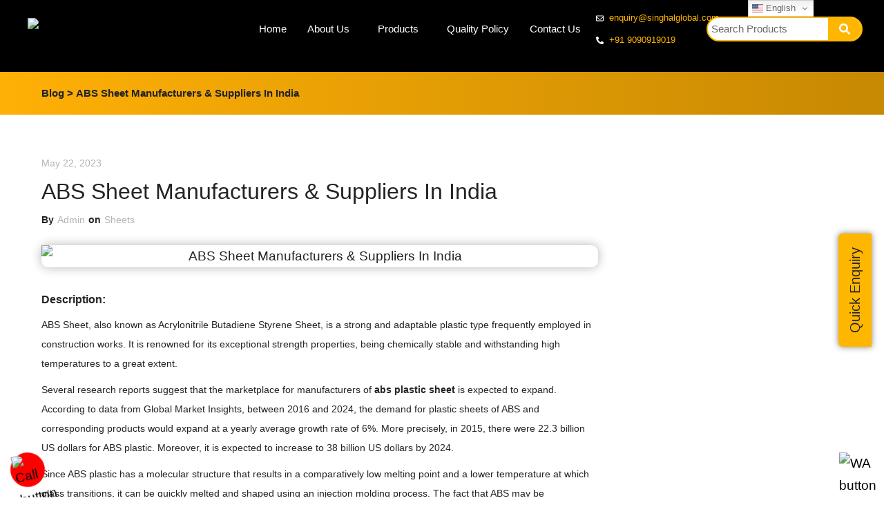

--- FILE ---
content_type: text/html; charset=UTF-8
request_url: https://www.singhalglobal.com/blog/abs-sheet-manufacturers-suppliers-in-india
body_size: 54653
content:
<!doctype html>
<html lang="en-US">
<head>

	<!-- Google tag (gtag.js) -->
<script async src="https://www.googletagmanager.com/gtag/js?id=AW-17031601733">
</script>
<script>
  window.dataLayer = window.dataLayer || [];
  function gtag(){dataLayer.push(arguments);}
  gtag('js', new Date());

  gtag('config', 'AW-17031601733');
</script>
	<meta charset="UTF-8">
<script>
var gform;gform||(document.addEventListener("gform_main_scripts_loaded",function(){gform.scriptsLoaded=!0}),window.addEventListener("DOMContentLoaded",function(){gform.domLoaded=!0}),gform={domLoaded:!1,scriptsLoaded:!1,initializeOnLoaded:function(o){gform.domLoaded&&gform.scriptsLoaded?o():!gform.domLoaded&&gform.scriptsLoaded?window.addEventListener("DOMContentLoaded",o):document.addEventListener("gform_main_scripts_loaded",o)},hooks:{action:{},filter:{}},addAction:function(o,n,r,t){gform.addHook("action",o,n,r,t)},addFilter:function(o,n,r,t){gform.addHook("filter",o,n,r,t)},doAction:function(o){gform.doHook("action",o,arguments)},applyFilters:function(o){return gform.doHook("filter",o,arguments)},removeAction:function(o,n){gform.removeHook("action",o,n)},removeFilter:function(o,n,r){gform.removeHook("filter",o,n,r)},addHook:function(o,n,r,t,i){null==gform.hooks[o][n]&&(gform.hooks[o][n]=[]);var e=gform.hooks[o][n];null==i&&(i=n+"_"+e.length),gform.hooks[o][n].push({tag:i,callable:r,priority:t=null==t?10:t})},doHook:function(n,o,r){var t;if(r=Array.prototype.slice.call(r,1),null!=gform.hooks[n][o]&&((o=gform.hooks[n][o]).sort(function(o,n){return o.priority-n.priority}),o.forEach(function(o){"function"!=typeof(t=o.callable)&&(t=window[t]),"action"==n?t.apply(null,r):r[0]=t.apply(null,r)})),"filter"==n)return r[0]},removeHook:function(o,n,t,i){var r;null!=gform.hooks[o][n]&&(r=(r=gform.hooks[o][n]).filter(function(o,n,r){return!!(null!=i&&i!=o.tag||null!=t&&t!=o.priority)}),gform.hooks[o][n]=r)}});
</script>

		<meta name="viewport" content="width=device-width, initial-scale=1">
	<link rel="profile" href="https://gmpg.org/xfn/11">
	<meta name='robots' content='index, follow, max-image-preview:large, max-snippet:-1, max-video-preview:-1' />
	<style>img:is([sizes="auto" i], [sizes^="auto," i]) { contain-intrinsic-size: 3000px 1500px }</style>
	
	<!-- This site is optimized with the Yoast SEO plugin v24.8.1 - https://yoast.com/wordpress/plugins/seo/ -->
	<title>Best ABS Sheet Manufacturers &amp; Suppliers In India [2023]</title>
	<meta name="description" content="ABS Sheet Manufacturer - If you are looking for the best abs sheet manufacturer &amp; supplier in India then you land to right page." />
	<link rel="canonical" href="https://www.singhalglobal.com/blog/abs-sheet-manufacturers-suppliers-in-india" />
	<meta property="og:locale" content="en_US" />
	<meta property="og:type" content="article" />
	<meta property="og:title" content="Best ABS Sheet Manufacturers &amp; Suppliers In India [2023]" />
	<meta property="og:description" content="ABS Sheet Manufacturer - If you are looking for the best abs sheet manufacturer &amp; supplier in India then you land to right page." />
	<meta property="og:url" content="https://www.singhalglobal.com/blog/abs-sheet-manufacturers-suppliers-in-india" />
	<meta property="og:site_name" content="Singhal Industries - Manufacturer Exporter of Flexible Packaging Products" />
	<meta property="article:publisher" content="https://www.facebook.com/Singhal-Global-107975741395611" />
	<meta property="article:modified_time" content="2025-06-11T06:07:43+00:00" />
	<meta property="og:image" content="https://www.singhalglobal.com/wp-content/uploads/2023/05/ABS-Sheet-Manufacturers-Suppliers-In-India-.png" />
	<meta property="og:image:width" content="1640" />
	<meta property="og:image:height" content="924" />
	<meta property="og:image:type" content="image/png" />
	<meta name="twitter:card" content="summary_large_image" />
	<meta name="twitter:site" content="@SinghalGlobal" />
	<meta name="twitter:label1" content="Est. reading time" />
	<meta name="twitter:data1" content="4 minutes" />
	<script type="application/ld+json" class="yoast-schema-graph">{"@context":"https://schema.org","@graph":[{"@type":"WebPage","@id":"https://www.singhalglobal.com/blog/abs-sheet-manufacturers-suppliers-in-india","url":"https://www.singhalglobal.com/blog/abs-sheet-manufacturers-suppliers-in-india","name":"Best ABS Sheet Manufacturers & Suppliers In India [2023]","isPartOf":{"@id":"https://www.singhalglobal.com/#website"},"primaryImageOfPage":{"@id":"https://www.singhalglobal.com/blog/abs-sheet-manufacturers-suppliers-in-india#primaryimage"},"image":{"@id":"https://www.singhalglobal.com/blog/abs-sheet-manufacturers-suppliers-in-india#primaryimage"},"thumbnailUrl":"https://www.singhalglobal.com/wp-content/uploads/2023/05/ABS-Sheet-Manufacturers-Suppliers-In-India-.png","datePublished":"2023-05-22T08:13:52+00:00","dateModified":"2025-06-11T06:07:43+00:00","description":"ABS Sheet Manufacturer - If you are looking for the best abs sheet manufacturer & supplier in India then you land to right page.","breadcrumb":{"@id":"https://www.singhalglobal.com/blog/abs-sheet-manufacturers-suppliers-in-india#breadcrumb"},"inLanguage":"en-US","potentialAction":[{"@type":"ReadAction","target":["https://www.singhalglobal.com/blog/abs-sheet-manufacturers-suppliers-in-india"]}]},{"@type":"ImageObject","inLanguage":"en-US","@id":"https://www.singhalglobal.com/blog/abs-sheet-manufacturers-suppliers-in-india#primaryimage","url":"https://www.singhalglobal.com/wp-content/uploads/2023/05/ABS-Sheet-Manufacturers-Suppliers-In-India-.png","contentUrl":"https://www.singhalglobal.com/wp-content/uploads/2023/05/ABS-Sheet-Manufacturers-Suppliers-In-India-.png","width":1640,"height":924,"caption":"ABS Sheet Manufacturers & Suppliers In India"},{"@type":"BreadcrumbList","@id":"https://www.singhalglobal.com/blog/abs-sheet-manufacturers-suppliers-in-india#breadcrumb","itemListElement":[{"@type":"ListItem","position":1,"name":"Home","item":"https://www.singhalglobal.com/"},{"@type":"ListItem","position":2,"name":"ABS Sheet Manufacturers &#038; Suppliers In India "}]},{"@type":"WebSite","@id":"https://www.singhalglobal.com/#website","url":"https://www.singhalglobal.com/","name":"Singhal Industries - Manufacturer Exporter of Flexible Packaging Products","description":"Zero Percent Defect Products","publisher":{"@id":"https://www.singhalglobal.com/#organization"},"potentialAction":[{"@type":"SearchAction","target":{"@type":"EntryPoint","urlTemplate":"https://www.singhalglobal.com/?s={search_term_string}"},"query-input":{"@type":"PropertyValueSpecification","valueRequired":true,"valueName":"search_term_string"}}],"inLanguage":"en-US"},{"@type":"Organization","@id":"https://www.singhalglobal.com/#organization","name":"Singhal Industries - Manufacturer Exporter of Flexible Packaging Products","url":"https://www.singhalglobal.com/","logo":{"@type":"ImageObject","inLanguage":"en-US","@id":"https://www.singhalglobal.com/#/schema/logo/image/","url":"https://www.singhalglobal.com/wp-content/uploads/2022/02/logo.png","contentUrl":"https://www.singhalglobal.com/wp-content/uploads/2022/02/logo.png","width":150,"height":50,"caption":"Singhal Industries - Manufacturer Exporter of Flexible Packaging Products"},"image":{"@id":"https://www.singhalglobal.com/#/schema/logo/image/"},"sameAs":["https://www.facebook.com/Singhal-Global-107975741395611","https://x.com/SinghalGlobal"]}]}</script>
	<!-- / Yoast SEO plugin. -->


<link rel='dns-prefetch' href='//www.googletagmanager.com' />
<script>
window._wpemojiSettings = {"baseUrl":"https:\/\/s.w.org\/images\/core\/emoji\/15.0.3\/72x72\/","ext":".png","svgUrl":"https:\/\/s.w.org\/images\/core\/emoji\/15.0.3\/svg\/","svgExt":".svg","source":{"concatemoji":"https:\/\/www.singhalglobal.com\/wp-includes\/js\/wp-emoji-release.min.js?ver=6.7.4"}};
/*! This file is auto-generated */
!function(i,n){var o,s,e;function c(e){try{var t={supportTests:e,timestamp:(new Date).valueOf()};sessionStorage.setItem(o,JSON.stringify(t))}catch(e){}}function p(e,t,n){e.clearRect(0,0,e.canvas.width,e.canvas.height),e.fillText(t,0,0);var t=new Uint32Array(e.getImageData(0,0,e.canvas.width,e.canvas.height).data),r=(e.clearRect(0,0,e.canvas.width,e.canvas.height),e.fillText(n,0,0),new Uint32Array(e.getImageData(0,0,e.canvas.width,e.canvas.height).data));return t.every(function(e,t){return e===r[t]})}function u(e,t,n){switch(t){case"flag":return n(e,"\ud83c\udff3\ufe0f\u200d\u26a7\ufe0f","\ud83c\udff3\ufe0f\u200b\u26a7\ufe0f")?!1:!n(e,"\ud83c\uddfa\ud83c\uddf3","\ud83c\uddfa\u200b\ud83c\uddf3")&&!n(e,"\ud83c\udff4\udb40\udc67\udb40\udc62\udb40\udc65\udb40\udc6e\udb40\udc67\udb40\udc7f","\ud83c\udff4\u200b\udb40\udc67\u200b\udb40\udc62\u200b\udb40\udc65\u200b\udb40\udc6e\u200b\udb40\udc67\u200b\udb40\udc7f");case"emoji":return!n(e,"\ud83d\udc26\u200d\u2b1b","\ud83d\udc26\u200b\u2b1b")}return!1}function f(e,t,n){var r="undefined"!=typeof WorkerGlobalScope&&self instanceof WorkerGlobalScope?new OffscreenCanvas(300,150):i.createElement("canvas"),a=r.getContext("2d",{willReadFrequently:!0}),o=(a.textBaseline="top",a.font="600 32px Arial",{});return e.forEach(function(e){o[e]=t(a,e,n)}),o}function t(e){var t=i.createElement("script");t.src=e,t.defer=!0,i.head.appendChild(t)}"undefined"!=typeof Promise&&(o="wpEmojiSettingsSupports",s=["flag","emoji"],n.supports={everything:!0,everythingExceptFlag:!0},e=new Promise(function(e){i.addEventListener("DOMContentLoaded",e,{once:!0})}),new Promise(function(t){var n=function(){try{var e=JSON.parse(sessionStorage.getItem(o));if("object"==typeof e&&"number"==typeof e.timestamp&&(new Date).valueOf()<e.timestamp+604800&&"object"==typeof e.supportTests)return e.supportTests}catch(e){}return null}();if(!n){if("undefined"!=typeof Worker&&"undefined"!=typeof OffscreenCanvas&&"undefined"!=typeof URL&&URL.createObjectURL&&"undefined"!=typeof Blob)try{var e="postMessage("+f.toString()+"("+[JSON.stringify(s),u.toString(),p.toString()].join(",")+"));",r=new Blob([e],{type:"text/javascript"}),a=new Worker(URL.createObjectURL(r),{name:"wpTestEmojiSupports"});return void(a.onmessage=function(e){c(n=e.data),a.terminate(),t(n)})}catch(e){}c(n=f(s,u,p))}t(n)}).then(function(e){for(var t in e)n.supports[t]=e[t],n.supports.everything=n.supports.everything&&n.supports[t],"flag"!==t&&(n.supports.everythingExceptFlag=n.supports.everythingExceptFlag&&n.supports[t]);n.supports.everythingExceptFlag=n.supports.everythingExceptFlag&&!n.supports.flag,n.DOMReady=!1,n.readyCallback=function(){n.DOMReady=!0}}).then(function(){return e}).then(function(){var e;n.supports.everything||(n.readyCallback(),(e=n.source||{}).concatemoji?t(e.concatemoji):e.wpemoji&&e.twemoji&&(t(e.twemoji),t(e.wpemoji)))}))}((window,document),window._wpemojiSettings);
</script>
<style id='wp-emoji-styles-inline-css'>

	img.wp-smiley, img.emoji {
		display: inline !important;
		border: none !important;
		box-shadow: none !important;
		height: 1em !important;
		width: 1em !important;
		margin: 0 0.07em !important;
		vertical-align: -0.1em !important;
		background: none !important;
		padding: 0 !important;
	}
</style>
<link rel='stylesheet' id='wp-block-library-css' href='https://www.singhalglobal.com/wp-includes/css/dist/block-library/style.min.css?ver=6.7.4' media='all' />
<style id='classic-theme-styles-inline-css'>
/*! This file is auto-generated */
.wp-block-button__link{color:#fff;background-color:#32373c;border-radius:9999px;box-shadow:none;text-decoration:none;padding:calc(.667em + 2px) calc(1.333em + 2px);font-size:1.125em}.wp-block-file__button{background:#32373c;color:#fff;text-decoration:none}
</style>
<style id='global-styles-inline-css'>
:root{--wp--preset--aspect-ratio--square: 1;--wp--preset--aspect-ratio--4-3: 4/3;--wp--preset--aspect-ratio--3-4: 3/4;--wp--preset--aspect-ratio--3-2: 3/2;--wp--preset--aspect-ratio--2-3: 2/3;--wp--preset--aspect-ratio--16-9: 16/9;--wp--preset--aspect-ratio--9-16: 9/16;--wp--preset--color--black: #000000;--wp--preset--color--cyan-bluish-gray: #abb8c3;--wp--preset--color--white: #ffffff;--wp--preset--color--pale-pink: #f78da7;--wp--preset--color--vivid-red: #cf2e2e;--wp--preset--color--luminous-vivid-orange: #ff6900;--wp--preset--color--luminous-vivid-amber: #fcb900;--wp--preset--color--light-green-cyan: #7bdcb5;--wp--preset--color--vivid-green-cyan: #00d084;--wp--preset--color--pale-cyan-blue: #8ed1fc;--wp--preset--color--vivid-cyan-blue: #0693e3;--wp--preset--color--vivid-purple: #9b51e0;--wp--preset--gradient--vivid-cyan-blue-to-vivid-purple: linear-gradient(135deg,rgba(6,147,227,1) 0%,rgb(155,81,224) 100%);--wp--preset--gradient--light-green-cyan-to-vivid-green-cyan: linear-gradient(135deg,rgb(122,220,180) 0%,rgb(0,208,130) 100%);--wp--preset--gradient--luminous-vivid-amber-to-luminous-vivid-orange: linear-gradient(135deg,rgba(252,185,0,1) 0%,rgba(255,105,0,1) 100%);--wp--preset--gradient--luminous-vivid-orange-to-vivid-red: linear-gradient(135deg,rgba(255,105,0,1) 0%,rgb(207,46,46) 100%);--wp--preset--gradient--very-light-gray-to-cyan-bluish-gray: linear-gradient(135deg,rgb(238,238,238) 0%,rgb(169,184,195) 100%);--wp--preset--gradient--cool-to-warm-spectrum: linear-gradient(135deg,rgb(74,234,220) 0%,rgb(151,120,209) 20%,rgb(207,42,186) 40%,rgb(238,44,130) 60%,rgb(251,105,98) 80%,rgb(254,248,76) 100%);--wp--preset--gradient--blush-light-purple: linear-gradient(135deg,rgb(255,206,236) 0%,rgb(152,150,240) 100%);--wp--preset--gradient--blush-bordeaux: linear-gradient(135deg,rgb(254,205,165) 0%,rgb(254,45,45) 50%,rgb(107,0,62) 100%);--wp--preset--gradient--luminous-dusk: linear-gradient(135deg,rgb(255,203,112) 0%,rgb(199,81,192) 50%,rgb(65,88,208) 100%);--wp--preset--gradient--pale-ocean: linear-gradient(135deg,rgb(255,245,203) 0%,rgb(182,227,212) 50%,rgb(51,167,181) 100%);--wp--preset--gradient--electric-grass: linear-gradient(135deg,rgb(202,248,128) 0%,rgb(113,206,126) 100%);--wp--preset--gradient--midnight: linear-gradient(135deg,rgb(2,3,129) 0%,rgb(40,116,252) 100%);--wp--preset--font-size--small: 13px;--wp--preset--font-size--medium: 20px;--wp--preset--font-size--large: 36px;--wp--preset--font-size--x-large: 42px;--wp--preset--spacing--20: 0.44rem;--wp--preset--spacing--30: 0.67rem;--wp--preset--spacing--40: 1rem;--wp--preset--spacing--50: 1.5rem;--wp--preset--spacing--60: 2.25rem;--wp--preset--spacing--70: 3.38rem;--wp--preset--spacing--80: 5.06rem;--wp--preset--shadow--natural: 6px 6px 9px rgba(0, 0, 0, 0.2);--wp--preset--shadow--deep: 12px 12px 50px rgba(0, 0, 0, 0.4);--wp--preset--shadow--sharp: 6px 6px 0px rgba(0, 0, 0, 0.2);--wp--preset--shadow--outlined: 6px 6px 0px -3px rgba(255, 255, 255, 1), 6px 6px rgba(0, 0, 0, 1);--wp--preset--shadow--crisp: 6px 6px 0px rgba(0, 0, 0, 1);}:where(.is-layout-flex){gap: 0.5em;}:where(.is-layout-grid){gap: 0.5em;}body .is-layout-flex{display: flex;}.is-layout-flex{flex-wrap: wrap;align-items: center;}.is-layout-flex > :is(*, div){margin: 0;}body .is-layout-grid{display: grid;}.is-layout-grid > :is(*, div){margin: 0;}:where(.wp-block-columns.is-layout-flex){gap: 2em;}:where(.wp-block-columns.is-layout-grid){gap: 2em;}:where(.wp-block-post-template.is-layout-flex){gap: 1.25em;}:where(.wp-block-post-template.is-layout-grid){gap: 1.25em;}.has-black-color{color: var(--wp--preset--color--black) !important;}.has-cyan-bluish-gray-color{color: var(--wp--preset--color--cyan-bluish-gray) !important;}.has-white-color{color: var(--wp--preset--color--white) !important;}.has-pale-pink-color{color: var(--wp--preset--color--pale-pink) !important;}.has-vivid-red-color{color: var(--wp--preset--color--vivid-red) !important;}.has-luminous-vivid-orange-color{color: var(--wp--preset--color--luminous-vivid-orange) !important;}.has-luminous-vivid-amber-color{color: var(--wp--preset--color--luminous-vivid-amber) !important;}.has-light-green-cyan-color{color: var(--wp--preset--color--light-green-cyan) !important;}.has-vivid-green-cyan-color{color: var(--wp--preset--color--vivid-green-cyan) !important;}.has-pale-cyan-blue-color{color: var(--wp--preset--color--pale-cyan-blue) !important;}.has-vivid-cyan-blue-color{color: var(--wp--preset--color--vivid-cyan-blue) !important;}.has-vivid-purple-color{color: var(--wp--preset--color--vivid-purple) !important;}.has-black-background-color{background-color: var(--wp--preset--color--black) !important;}.has-cyan-bluish-gray-background-color{background-color: var(--wp--preset--color--cyan-bluish-gray) !important;}.has-white-background-color{background-color: var(--wp--preset--color--white) !important;}.has-pale-pink-background-color{background-color: var(--wp--preset--color--pale-pink) !important;}.has-vivid-red-background-color{background-color: var(--wp--preset--color--vivid-red) !important;}.has-luminous-vivid-orange-background-color{background-color: var(--wp--preset--color--luminous-vivid-orange) !important;}.has-luminous-vivid-amber-background-color{background-color: var(--wp--preset--color--luminous-vivid-amber) !important;}.has-light-green-cyan-background-color{background-color: var(--wp--preset--color--light-green-cyan) !important;}.has-vivid-green-cyan-background-color{background-color: var(--wp--preset--color--vivid-green-cyan) !important;}.has-pale-cyan-blue-background-color{background-color: var(--wp--preset--color--pale-cyan-blue) !important;}.has-vivid-cyan-blue-background-color{background-color: var(--wp--preset--color--vivid-cyan-blue) !important;}.has-vivid-purple-background-color{background-color: var(--wp--preset--color--vivid-purple) !important;}.has-black-border-color{border-color: var(--wp--preset--color--black) !important;}.has-cyan-bluish-gray-border-color{border-color: var(--wp--preset--color--cyan-bluish-gray) !important;}.has-white-border-color{border-color: var(--wp--preset--color--white) !important;}.has-pale-pink-border-color{border-color: var(--wp--preset--color--pale-pink) !important;}.has-vivid-red-border-color{border-color: var(--wp--preset--color--vivid-red) !important;}.has-luminous-vivid-orange-border-color{border-color: var(--wp--preset--color--luminous-vivid-orange) !important;}.has-luminous-vivid-amber-border-color{border-color: var(--wp--preset--color--luminous-vivid-amber) !important;}.has-light-green-cyan-border-color{border-color: var(--wp--preset--color--light-green-cyan) !important;}.has-vivid-green-cyan-border-color{border-color: var(--wp--preset--color--vivid-green-cyan) !important;}.has-pale-cyan-blue-border-color{border-color: var(--wp--preset--color--pale-cyan-blue) !important;}.has-vivid-cyan-blue-border-color{border-color: var(--wp--preset--color--vivid-cyan-blue) !important;}.has-vivid-purple-border-color{border-color: var(--wp--preset--color--vivid-purple) !important;}.has-vivid-cyan-blue-to-vivid-purple-gradient-background{background: var(--wp--preset--gradient--vivid-cyan-blue-to-vivid-purple) !important;}.has-light-green-cyan-to-vivid-green-cyan-gradient-background{background: var(--wp--preset--gradient--light-green-cyan-to-vivid-green-cyan) !important;}.has-luminous-vivid-amber-to-luminous-vivid-orange-gradient-background{background: var(--wp--preset--gradient--luminous-vivid-amber-to-luminous-vivid-orange) !important;}.has-luminous-vivid-orange-to-vivid-red-gradient-background{background: var(--wp--preset--gradient--luminous-vivid-orange-to-vivid-red) !important;}.has-very-light-gray-to-cyan-bluish-gray-gradient-background{background: var(--wp--preset--gradient--very-light-gray-to-cyan-bluish-gray) !important;}.has-cool-to-warm-spectrum-gradient-background{background: var(--wp--preset--gradient--cool-to-warm-spectrum) !important;}.has-blush-light-purple-gradient-background{background: var(--wp--preset--gradient--blush-light-purple) !important;}.has-blush-bordeaux-gradient-background{background: var(--wp--preset--gradient--blush-bordeaux) !important;}.has-luminous-dusk-gradient-background{background: var(--wp--preset--gradient--luminous-dusk) !important;}.has-pale-ocean-gradient-background{background: var(--wp--preset--gradient--pale-ocean) !important;}.has-electric-grass-gradient-background{background: var(--wp--preset--gradient--electric-grass) !important;}.has-midnight-gradient-background{background: var(--wp--preset--gradient--midnight) !important;}.has-small-font-size{font-size: var(--wp--preset--font-size--small) !important;}.has-medium-font-size{font-size: var(--wp--preset--font-size--medium) !important;}.has-large-font-size{font-size: var(--wp--preset--font-size--large) !important;}.has-x-large-font-size{font-size: var(--wp--preset--font-size--x-large) !important;}
:where(.wp-block-post-template.is-layout-flex){gap: 1.25em;}:where(.wp-block-post-template.is-layout-grid){gap: 1.25em;}
:where(.wp-block-columns.is-layout-flex){gap: 2em;}:where(.wp-block-columns.is-layout-grid){gap: 2em;}
:root :where(.wp-block-pullquote){font-size: 1.5em;line-height: 1.6;}
</style>
<link rel='stylesheet' id='hello-elementor-css' href='https://www.singhalglobal.com/wp-content/themes/bitcode-infotech/style.min.css?ver=9.6.1' media='all' />
<link rel='stylesheet' id='hello-elementor-theme-style-css' href='https://www.singhalglobal.com/wp-content/themes/bitcode-infotech/theme.min.css?ver=9.6.1' media='all' />
<link rel='stylesheet' id='elementor-frontend-css' href='https://www.singhalglobal.com/wp-content/plugins/elementor/assets/css/frontend.min.css?ver=3.33.4' media='all' />
<link rel='stylesheet' id='widget-image-css' href='https://www.singhalglobal.com/wp-content/plugins/elementor/assets/css/widget-image.min.css?ver=3.33.4' media='all' />
<link rel='stylesheet' id='e-sticky-css' href='https://www.singhalglobal.com/wp-content/plugins/elementor-pro/assets/css/modules/sticky.min.css?ver=13.28.0' media='all' />
<link rel='stylesheet' id='widget-icon-list-css' href='https://www.singhalglobal.com/wp-content/plugins/elementor/assets/css/widget-icon-list.min.css?ver=3.33.4' media='all' />
<link rel='stylesheet' id='widget-search-form-css' href='https://www.singhalglobal.com/wp-content/plugins/elementor-pro/assets/css/widget-search-form.min.css?ver=13.28.0' media='all' />
<link rel='stylesheet' id='widget-heading-css' href='https://www.singhalglobal.com/wp-content/plugins/elementor/assets/css/widget-heading.min.css?ver=3.33.4' media='all' />
<link rel='stylesheet' id='widget-icon-box-css' href='https://www.singhalglobal.com/wp-content/plugins/elementor/assets/css/widget-icon-box.min.css?ver=3.33.4' media='all' />
<link rel='stylesheet' id='widget-nav-menu-css' href='https://www.singhalglobal.com/wp-content/plugins/elementor-pro/assets/css/widget-nav-menu.min.css?ver=13.28.0' media='all' />
<link rel='stylesheet' id='swiper-css' href='https://www.singhalglobal.com/wp-content/plugins/elementor/assets/lib/swiper/v8/css/swiper.min.css?ver=8.4.5' media='all' />
<link rel='stylesheet' id='e-swiper-css' href='https://www.singhalglobal.com/wp-content/plugins/elementor/assets/css/conditionals/e-swiper.min.css?ver=3.33.4' media='all' />
<link rel='stylesheet' id='e-animation-fadeInUp-css' href='https://www.singhalglobal.com/wp-content/plugins/elementor/assets/lib/animations/styles/fadeInUp.min.css?ver=3.33.4' media='all' />
<link rel='stylesheet' id='widget-share-buttons-css' href='https://www.singhalglobal.com/wp-content/plugins/elementor-pro/assets/css/widget-share-buttons.min.css?ver=13.28.0' media='all' />
<link rel='stylesheet' id='e-apple-webkit-css' href='https://www.singhalglobal.com/wp-content/plugins/elementor/assets/css/conditionals/apple-webkit.min.css?ver=3.33.4' media='all' />
<link rel='stylesheet' id='widget-posts-css' href='https://www.singhalglobal.com/wp-content/plugins/elementor-pro/assets/css/widget-posts.min.css?ver=13.28.0' media='all' />
<link rel='stylesheet' id='elementor-post-8-css' href='https://www.singhalglobal.com/wp-content/uploads/elementor/css/post-8.css?ver=1765688266' media='all' />
<link rel='stylesheet' id='elementor-post-15248-css' href='https://www.singhalglobal.com/wp-content/uploads/elementor/css/post-15248.css?ver=1765688266' media='all' />
<link rel='stylesheet' id='elementor-post-107-css' href='https://www.singhalglobal.com/wp-content/uploads/elementor/css/post-107.css?ver=1765688266' media='all' />
<link rel='stylesheet' id='elementor-post-6409-css' href='https://www.singhalglobal.com/wp-content/uploads/elementor/css/post-6409.css?ver=1765688266' media='all' />
<link rel='stylesheet' id='custom-style-css' href='https://www.singhalglobal.com/wp-content/themes/bitcode-infotech/css/custom-style.css?ver=6.7.4' media='all' />
<link rel='stylesheet' id='product-page-style-css' href='https://www.singhalglobal.com/wp-content/themes/bitcode-infotech/css/product-page.css?ver=6.7.4' media='all' />
<link rel='stylesheet' id='product-category-page-style-css' href='https://www.singhalglobal.com/wp-content/themes/bitcode-infotech/css/product-category-style.css?ver=6.7.4' media='all' />
<link rel='stylesheet' id='ekit-widget-styles-css' href='https://www.singhalglobal.com/wp-content/plugins/elementskit-lite/widgets/init/assets/css/widget-styles.css?ver=3.5.3' media='all' />
<link rel='stylesheet' id='ekit-responsive-css' href='https://www.singhalglobal.com/wp-content/plugins/elementskit-lite/widgets/init/assets/css/responsive.css?ver=3.5.3' media='all' />
<link rel='stylesheet' id='elementor-gf-local-poppins-css' href='https://www.singhalglobal.com/wp-content/uploads/elementor/google-fonts/css/poppins.css?ver=1742532971' media='all' />
<script src="https://www.singhalglobal.com/wp-includes/js/jquery/jquery.min.js?ver=3.7.1" id="jquery-core-js"></script>
<script src="https://www.singhalglobal.com/wp-includes/js/jquery/jquery-migrate.min.js?ver=3.4.1" id="jquery-migrate-js"></script>

<!-- Google tag (gtag.js) snippet added by Site Kit -->

<!-- Google Ads snippet added by Site Kit -->

<!-- Google Analytics snippet added by Site Kit -->
<script src="https://www.googletagmanager.com/gtag/js?id=G-3091PCNRJZ" id="google_gtagjs-js" async></script>
<script id="google_gtagjs-js-after">
window.dataLayer = window.dataLayer || [];function gtag(){dataLayer.push(arguments);}
gtag("set","linker",{"domains":["www.singhalglobal.com"]});
gtag("js", new Date());
gtag("set", "developer_id.dZTNiMT", true);
gtag("config", "G-3091PCNRJZ");
gtag("config", "AW-17031601733");
 window._googlesitekit = window._googlesitekit || {}; window._googlesitekit.throttledEvents = []; window._googlesitekit.gtagEvent = (name, data) => { var key = JSON.stringify( { name, data } ); if ( !! window._googlesitekit.throttledEvents[ key ] ) { return; } window._googlesitekit.throttledEvents[ key ] = true; setTimeout( () => { delete window._googlesitekit.throttledEvents[ key ]; }, 5 ); gtag( "event", name, { ...data, event_source: "site-kit" } ); }
</script>

<!-- End Google tag (gtag.js) snippet added by Site Kit -->
<link rel="https://api.w.org/" href="https://www.singhalglobal.com/wp-json/" /><meta name="generator" content="WordPress 6.7.4" />
<link rel='shortlink' href='https://www.singhalglobal.com/?p=10687' />
<link rel="alternate" title="oEmbed (JSON)" type="application/json+oembed" href="https://www.singhalglobal.com/wp-json/oembed/1.0/embed?url=https%3A%2F%2Fwww.singhalglobal.com%2Fblog%2Fabs-sheet-manufacturers-suppliers-in-india" />
<link rel="alternate" title="oEmbed (XML)" type="text/xml+oembed" href="https://www.singhalglobal.com/wp-json/oembed/1.0/embed?url=https%3A%2F%2Fwww.singhalglobal.com%2Fblog%2Fabs-sheet-manufacturers-suppliers-in-india&#038;format=xml" />
<meta name="generator" content="Site Kit by Google 1.151.0" /><meta name="product:availability" content="InStock">
<meta name="generator" content="Elementor 3.33.4; features: e_font_icon_svg; settings: css_print_method-external, google_font-enabled, font_display-auto">

			<style>
				.e-con.e-parent:nth-of-type(n+4):not(.e-lazyloaded):not(.e-no-lazyload),
				.e-con.e-parent:nth-of-type(n+4):not(.e-lazyloaded):not(.e-no-lazyload) * {
					background-image: none !important;
				}
				@media screen and (max-height: 1024px) {
					.e-con.e-parent:nth-of-type(n+3):not(.e-lazyloaded):not(.e-no-lazyload),
					.e-con.e-parent:nth-of-type(n+3):not(.e-lazyloaded):not(.e-no-lazyload) * {
						background-image: none !important;
					}
				}
				@media screen and (max-height: 640px) {
					.e-con.e-parent:nth-of-type(n+2):not(.e-lazyloaded):not(.e-no-lazyload),
					.e-con.e-parent:nth-of-type(n+2):not(.e-lazyloaded):not(.e-no-lazyload) * {
						background-image: none !important;
					}
				}
			</style>
			<script id='nitro-telemetry-meta' nitro-exclude>window.NPTelemetryMetadata={missReason: (!window.NITROPACK_STATE ? 'cache not found' : 'hit'),pageType: 'blogs',isEligibleForOptimization: true,}</script><script id='nitro-generic' nitro-exclude>(()=>{window.NitroPack=window.NitroPack||{coreVersion:"na",isCounted:!1};let e=document.createElement("script");if(e.src="https://nitroscripts.com/kMVADWbvjjpxlfZjZXshLIQbqmNxFdfp",e.async=!0,e.id="nitro-script",document.head.appendChild(e),!window.NitroPack.isCounted){window.NitroPack.isCounted=!0;let t=()=>{navigator.sendBeacon("https://to.getnitropack.com/p",JSON.stringify({siteId:"kMVADWbvjjpxlfZjZXshLIQbqmNxFdfp",url:window.location.href,isOptimized:!!window.IS_NITROPACK,coreVersion:"na",missReason:window.NPTelemetryMetadata?.missReason||"",pageType:window.NPTelemetryMetadata?.pageType||"",isEligibleForOptimization:!!window.NPTelemetryMetadata?.isEligibleForOptimization}))};(()=>{let e=()=>new Promise(e=>{"complete"===document.readyState?e():window.addEventListener("load",e)}),i=()=>new Promise(e=>{document.prerendering?document.addEventListener("prerenderingchange",e,{once:!0}):e()}),a=async()=>{await i(),await e(),t()};a()})(),window.addEventListener("pageshow",e=>{if(e.persisted){let i=document.prerendering||self.performance?.getEntriesByType?.("navigation")[0]?.activationStart>0;"visible"!==document.visibilityState||i||t()}})}})();</script>
<!-- Google Tag Manager snippet added by Site Kit -->
<script>
			( function( w, d, s, l, i ) {
				w[l] = w[l] || [];
				w[l].push( {'gtm.start': new Date().getTime(), event: 'gtm.js'} );
				var f = d.getElementsByTagName( s )[0],
					j = d.createElement( s ), dl = l != 'dataLayer' ? '&l=' + l : '';
				j.async = true;
				j.src = 'https://www.googletagmanager.com/gtm.js?id=' + i + dl;
				f.parentNode.insertBefore( j, f );
			} )( window, document, 'script', 'dataLayer', 'GTM-T5S9CRFG' );
			
</script>

<!-- End Google Tag Manager snippet added by Site Kit -->
<meta name="generator" content="Powered by Slider Revolution 9.6.14 - responsive, Mobile-Friendly Slider Plugin for WordPress with comfortable drag and drop interface." />
<script>
jQuery(document).ready(function( $ ){
   jQuery(document).ready(function($) {
  // When an Elementor popup opens
  $(document).on('elementor/popup/show', function(event, id, instance) {
    // For reCAPTCHA v3
    if (typeof grecaptcha !== 'undefined' && grecaptcha) {
      // Find all forms in the popup
      $('.elementor-popup-modal form').each(function() {
        // Force reCAPTCHA v3 to execute again
        if (typeof grecaptcha.execute === 'function') {
          // Find the site key (may be in a hidden input or data attribute)
          var siteKey = '';
          
          // Try to get site key from hidden input
          var recaptchaInput = $(this).find('input[name="g-recaptcha-response"]').first();
          if (recaptchaInput.length) {
            // Look for site key in data attributes on the form or parent elements
            siteKey = $(this).attr('data-sitekey') || 
                      $(this).find('[data-sitekey]').attr('data-sitekey') || 
                      $(this).parents('[data-sitekey]').attr('data-sitekey');
            
            if (siteKey) {
              // Execute reCAPTCHA with the site key and update token
              grecaptcha.execute(siteKey, {action: 'submit'}).then(function(token) {
                recaptchaInput.val(token);
              });
            } else {
              // If site key not found, try to execute without specifying a site key
              // (this works if grecaptcha was already initialized with a site key)
              grecaptcha.execute();
            }
          }
        }
      });
    }
  });
});
});


</script>
 

<script>
    (function (c, s, q, u, a, r, e) {
        c.hj=c.hj||function(){(c.hj.q=c.hj.q||[]).push(arguments)};
        c._hjSettings = { hjid: a };
        r = s.getElementsByTagName('head')[0];
        e = s.createElement('script');
        e.async = true;
        e.src = q + c._hjSettings.hjid + u;
        r.appendChild(e);
    })(window, document, 'https://static.hj.contentsquare.net/c/csq-', '.js', 6373514);
</script><script src="/wp-content/uploads/loadfonts.min.js"></script>
<style>
.gallery-container {
  display: flex;
  align-items: center;
}

.thumbnail-navigation {
  display: flex;
  flex-direction: column;
  align-items: center;
}

.prev-btn,
.next-btn {
  padding:7px;
  width: 30px;
  height: 30px;
  font-size: 18px;
  margin-bottom: 10px;
  cursor: pointer;
}

.thumbnail-images {
  display: flex;
  flex-direction: column;
}

.thumbnail {
  width: 100px;
  height: 100%;
  margin-bottom: 10px;
  cursor: pointer;
}

.main-image img{
  margin-left:20px;
width: 550px;
    height: 550px;
    object-fit: cover;
}

</style>

<link rel='stylesheet' id='6427.css-css'  href='//www.singhalglobal.com/wp-content/uploads/custom-css-js/6427.css?v=6624' media='all' />
<link rel="icon" href="https://www.singhalglobal.com/wp-content/uploads/2023/07/favicon-150x150.png" sizes="32x32" />
<link rel="icon" href="https://www.singhalglobal.com/wp-content/uploads/2023/07/favicon-300x300.png" sizes="192x192" />
<link rel="apple-touch-icon" href="https://www.singhalglobal.com/wp-content/uploads/2023/07/favicon-300x300.png" />
<meta name="msapplication-TileImage" content="https://www.singhalglobal.com/wp-content/uploads/2023/07/favicon-300x300.png" />
<script>function setREVStartSize(e){
			//window.requestAnimationFrame(function() {
				window.RSIW = window.RSIW===undefined ? window.innerWidth : window.RSIW;
				window.RSIH = window.RSIH===undefined ? window.innerHeight : window.RSIH;
				try {
					var pw = document.getElementById(e.c).parentNode.offsetWidth,
						newh;
					pw = pw===0 || isNaN(pw) || (e.l=="fullwidth" || e.layout=="fullwidth") ? window.RSIW : pw;
					e.tabw = e.tabw===undefined ? 0 : parseInt(e.tabw);
					e.thumbw = e.thumbw===undefined ? 0 : parseInt(e.thumbw);
					e.tabh = e.tabh===undefined ? 0 : parseInt(e.tabh);
					e.thumbh = e.thumbh===undefined ? 0 : parseInt(e.thumbh);
					e.tabhide = e.tabhide===undefined ? 0 : parseInt(e.tabhide);
					e.thumbhide = e.thumbhide===undefined ? 0 : parseInt(e.thumbhide);
					e.mh = e.mh===undefined || e.mh=="" || e.mh==="auto" ? 0 : parseInt(e.mh,0);
					if(e.layout==="fullscreen" || e.l==="fullscreen")
						newh = Math.max(e.mh,window.RSIH);
					else{
						e.gw = Array.isArray(e.gw) ? e.gw : [e.gw];
						for (var i in e.rl) if (e.gw[i]===undefined || e.gw[i]===0) e.gw[i] = e.gw[i-1];
						e.gh = e.el===undefined || e.el==="" || (Array.isArray(e.el) && e.el.length==0)? e.gh : e.el;
						e.gh = Array.isArray(e.gh) ? e.gh : [e.gh];
						for (var i in e.rl) if (e.gh[i]===undefined || e.gh[i]===0) e.gh[i] = e.gh[i-1];
											
						var nl = new Array(e.rl.length),
							ix = 0,
							sl;
						e.tabw = e.tabhide>=pw ? 0 : e.tabw;
						e.thumbw = e.thumbhide>=pw ? 0 : e.thumbw;
						e.tabh = e.tabhide>=pw ? 0 : e.tabh;
						e.thumbh = e.thumbhide>=pw ? 0 : e.thumbh;
						for (var i in e.rl) nl[i] = e.rl[i]<window.RSIW ? 0 : e.rl[i];
						sl = nl[0];
						for (var i in nl) if (sl>nl[i] && nl[i]>0) { sl = nl[i]; ix=i;}
						var m = pw>(e.gw[ix]+e.tabw+e.thumbw) ? 1 : (pw-(e.tabw+e.thumbw)) / (e.gw[ix]);
						newh =  (e.gh[ix] * m) + (e.tabh + e.thumbh);
					}
					var el = document.getElementById(e.c);
					if (el!==null && el) el.style.height = newh+"px";
					el = document.getElementById(e.c+"_wrapper");
					if (el!==null && el) {
						el.style.height = newh+"px";
						el.style.display = "block";
					}
				} catch(e){
					console.log("Failure at Presize of Slider:" + e)
				}
			//});
		  };</script>
		<style id="wp-custom-css">
			/* Yogesh Karkar code */
html {
  scroll-behavior: smooth;
}

h1.search_query_title {
    font-size: 2.8rem;
    font-weight: 400;
    padding: 50px 40px 0px 50px;
}

.cat_title_new h2 a:hover {
	padding:0px !important;
}

.product-content table th, td {
	font-size:16px;
	line-height:1.3em;
}

.sticky-head {
	position: -webkit-sticky;
  position: sticky;
	top: 0 !important;
	z-index:999999;
}

.product-main-text {
	margin-left:22px;
}

.thumbnail-navigation .prev-btn, .next-btn {
	background:#0170b9;
	color:white;
	padding-top:0px;
}

.thumbnail-navigation .prev-btn:hover, .next-btn:hover {
	background:black;
}

/* Product page gallery image zoom */
div.standard,
div.zoom {
  width: 100%;
}

div.standard img {
  max-width: 100%;
}

div.copy {
  text-align: center;
  font-size: 20px;
}

div.zoom {
  overflow: hidden;
  position: absolute;
  top: 0;
	z-index:999;
}

div.zoom__image {
  margin:0px !important;
  background-repeat: no-repeat;
  background-position: center;
  background-size: contain;
}



/* Product page  */
.product-gallery-main {
	width:40% !important;
}

.product-main-text {
	width:35% !important;
}

.products_page {
	padding:0px 0px 30px 0px;
}

/* product tabs */
.prod-data h3{ 
	font-size:30px;
	padding:10px 0px
}

/* Search bar colors */

#head-search .elementor-search-form__input, .elementor-search-form__submit {
	color:black !important;
}

/* single blog page thumbnails fix */
.elementor-post__thumbnail{
	padding-bottom:100% !important;
}

/* Home page gallery slider fix */
.slider-arrow .elementor-swiper-button{
	background-color:black;
	border-radius:50%;
	padding:5px;
}

.slider-arrow .swiper-slide-inner {
	overflow:hidden;
}

.slider-arrow img {
transition: 0.4s all ease-in-out;
}

.slider-arrow img:hover {
	transform: scale(1.2);
}

/* fixed footer call button */
.wa-button {
	height:50px;
	width:50px;
	position: fixed;
	right: 15px;
  bottom: 15px;
  z-index: 333;
}

.call-button {
	position: fixed;
	height:50px;
	width:50px;
    left: 15px;
    bottom: 15px;
    z-index: 333;
	background:red;
	border-radius:50%;
	padding: 2px 2px 4px 5px;
	animation-name: call-animate;
    animation-duration: 1.5s;
    animation-iteration-count: infinite;
    animation-timing-function: linear
}

/* category page spacing fix */
.cat_details_new {
	padding-top:10px;
	padding-bottom:10px
}

@media only screen and (max-width: 800px) {
    .prod-titl {
        display:none;
	}
	
	.jet-mobile-menu__container {
	margin-top:80px;
	left:0px;
}
	
    .products-breadcrumbs {
			padding:0px;
		}
		
.mobile-prod-title {
	display:block;
		text-align:center;
		font-size:20px !important;
		line-height:1.4em !important;
}
	.product-gallery-main, .product-main-text {
			width:100% !important;
		}
		.main-image img {
			width:100%;
			height:100%;
			margin-left:10px;
			
	}
		.thumbnail-navigation {
			width:20%;
    }
}

@keyframes call-animate{

0% {
    transform: rotate3d(0, 0, 1, 0deg);
}
20%, 32%, 44%, 56%, 68% {
    transform: rotate3d(0, 0, 1, 0deg);
}
23%, 35%, 47%, 59%, 71% {
    transform: rotate3d(0,0,1,15deg);
}
26%, 38%, 50%, 62%, 74% {
    transform: rotate3d(0,0,1,0deg);
}
29%, 41%, 53%, 65%, 77% {
    transform: rotate3d(0,0,1,-15deg);
}
80% {
    transform: rotate3d(0, 0, 1, 0deg);
}
}

/* End of Yogesh Karkar Code*/


.Address-des p {
    text-align: center !important;
}
	.post-navigation {
		display:none !important;
	}

.single-blogs ul {
    margin-left: 20px;
}
.social-icon {
    display: none !important;
}
.add-head p {
    text-align: center;
}
.wpsisac-slick-carousal.design-6 {
    margin-bottom: 43px !important;
}
.Image-box h3 {
    font-size: 19px !important;
    line-height:35px !important;
}
h1.prod-titl {
    font-size: 32px;
}
.product-content a {
    color: blue;
    text-decoration: underline;
}
.elementor-widget-theme-post-content a {
    color: blue;
    text-decoration: underline;
}

.btn-view {
	padding-top: 36px;

}
.ekit-wid-con .fasicon, .ekit-wid-con .icon, .ekit-wid-con .icon::before, .fasicon, .icon, .icon::before {display: none;}
.trp-color-dark {margin-top:42px; margin-left:-4%;}

@media only screen and (max-width: 600px) 
{ .trp-color-dark {margin-top:2.5%; margin-left:42%;}

	.elementskit-megamenu-panel {
    width: 840px !important;
}
	
	.product-main-text {
		margin-left:0px;
	}
	
	a.newmenulink {
    color: #fff !important;
    font-size: 13px !important;
}
	
	@media only screen and (max-width: 1025px)
	{
.product-right-menu {
	display:none !important;
	}
}	
}

/* new code */

.testimonials p{
	text-align:justify;
}

#yk_tabs h3 {
	font-weight:500;
}

.product-content h1{
	font-size:15px;
	color:lightcoral;
}

/* gravity form */
.gform-body input.medium, input.large, textarea.medium {
	width:100% !important;
	padding:15px !important;
	border-radius:5px !important;
	border-color:#ddd;
}

.gform-body input::placeholder {
  color: black;
  opacity: 1; /* Firefox */
}

.gform_button {
	background:#0170b9;
	padding:7px 40px;
	color:black;
	border:none;
	border-radius:0px;
	}

.gform_button:hover {
	background:#333;
	color:white;
	}

#yk-mobile-header {
	background:black !important;
}
.elementor-post__card .elementor-post__thumbnail__link .elementor-post__thumbnail img {
	aspect-ratio:1.77/1;
}		</style>
		
<meta name="google-site-verification" content="o67_7VUrp2SY7lDymFc3AVx8g5J7EXJVAQjuNAEjEJk" />
	
<!-- Google Tag Manager -->
<script>(function(w,d,s,l,i){w[l]=w[l]||[];w[l].push({'gtm.start':
new Date().getTime(),event:'gtm.js'});var f=d.getElementsByTagName(s)[0],
j=d.createElement(s),dl=l!='dataLayer'?'&l='+l:'';j.async=true;j.src=
'https://www.googletagmanager.com/gtm.js?id='+i+dl;f.parentNode.insertBefore(j,f);
})(window,document,'script','dataLayer','GTM-5VRLNLH');</script>
	<!-- End Google Tag Manager -->
<!-- Google tag (gtag.js) -->
<script async src="https://www.googletagmanager.com/gtag/js?id=AW-10977040937"></script>
<script>
  window.dataLayer = window.dataLayer || [];
  function gtag(){dataLayer.push(arguments);}
  gtag('js', new Date());

  gtag('config', 'AW-10977040937');

!function(f,b,e,v,n,t,s)
{if(f.fbq)return;n=f.fbq=function(){n.callMethod?
n.callMethod.apply(n,arguments):n.queue.push(arguments)};
if(!f._fbq)f._fbq=n;n.push=n;n.loaded=!0;n.version='2.0';
n.queue=[];t=b.createElement(e);t.async=!0;
t.src=v;s=b.getElementsByTagName(e)[0];
s.parentNode.insertBefore(t,s)}(window, document,'script',
'https://connect.facebook.net/en_US/fbevents.js');
fbq('init', '1468401736848277');
fbq('track', 'PageView');
</script>
<noscript><img height="1" width="1" style="display:none"
src="https://www.facebook.com/tr?id=1468401736848277&ev=PageView&noscript=1"
/></noscript>
<!-- End Facebook Pixel Code -->
	<meta name="facebook-domain-verification" content="r17lrjq0ri4mgxp0qnr6moqrtu7doj" />
	<meta name="yandex-verification" content="75ba0e19bdf462f4" />

</head>
<body class="blogs-template-default single single-blogs postid-10687 wp-custom-logo elementor-default elementor-kit-8 elementor-page-6409"	  
	  
	  >

		<!-- Google Tag Manager (noscript) snippet added by Site Kit -->
		<noscript>
			<iframe src="https://www.googletagmanager.com/ns.html?id=GTM-T5S9CRFG" height="0" width="0" style="display:none;visibility:hidden"></iframe>
		</noscript>
		<!-- End Google Tag Manager (noscript) snippet added by Site Kit -->
		
<a class="skip-link screen-reader-text" href="#content">
	Skip to content</a>

		<div data-elementor-type="header" data-elementor-id="15248" class="elementor elementor-15248 elementor-location-header" data-elementor-post-type="elementor_library">
			<div class="elementor-element elementor-element-2b8da564 e-con-full elementor-hidden-desktop e-flex e-con e-parent" data-id="2b8da564" data-element_type="container" id="yk-mobile-header" data-settings="{&quot;background_background&quot;:&quot;classic&quot;,&quot;sticky&quot;:&quot;top&quot;,&quot;sticky_on&quot;:[&quot;desktop&quot;,&quot;tablet&quot;,&quot;mobile&quot;],&quot;sticky_offset&quot;:0,&quot;sticky_effects_offset&quot;:0,&quot;sticky_anchor_link_offset&quot;:0}">
		<div class="elementor-element elementor-element-105fe3ad e-con-full e-flex e-con e-child" data-id="105fe3ad" data-element_type="container">
				<div class="elementor-element elementor-element-2c13660c elementor-widget elementor-widget-html" data-id="2c13660c" data-element_type="widget" data-widget_type="html.default">
				<div class="elementor-widget-container">
					<a href="#" class="js-nav-toggle">
      <span></span>
    </a>
    <div class="nav-wrapper">
      <nav class="yk-nav" role="navigation">
        <div class="nav-toggle">
          <span class="nav-back"></span>
          <span class="nav-title">Menu</span>
          <span class="nav-close"></span>
        </div>

        <ul>
          <li><a href="http://singhalglobal.com">Home</a></li>
          <li class="menu-item-has-children">
            <a href="#">About Us</a>
            <ul>
              <li>
                <a href="http://singhalglobal.com/about-us/why-us"
                  >Why Us?</a
                >
              </li>
              <li>
                <a href="http://singhalglobal.com/about-us/our-team"
                  >Our Team</a
                >
              </li>
              <li>
                <a href="http://singhalglobal.com/about-us/faqs">FAQ's</a>
              </li>
              <li>
                <a href="http://singhalglobal.com/gallery-infrastructure"
                  >Gallery & Infrastructure</a
                >
              </li>
              <li>
                <a href="http://singhalglobal.com/infrastructure"
                  >Infrastructure</a
                >
              </li>
              <li>
                <a href="http://singhalglobal.com/about-us/testimonial"
                  >Testimonial</a
                >
              </li>
              <li>
                <a href="http://singhalglobal.com/about-us/certificates"
                  >Certificates</a
                >
              </li>
            </ul>
          </li>
          <li>
            <a href="http://singhalglobal.com/contact-us">Contact Us</a>
          </li>
          <li class="menu-item-has-children">
            <a href="#">Bags Products</a>
            <ul>
              <li>
                <a
                  href="http://singhalglobal.com/products/pp-woven-bags-pp-woven-sacks"
                  >PP Woven Bags</a
                >
              </li>
              <li>
                <a href="http://singhalglobal.com/products/bopp-bags"
                  >BOPP Bags</a
                >
              </li>
              <li>
                <a href="http://singhalglobal.com/products/hdpe-bags"
                  >HDPE Bags</a
                >
              </li>
              <li>
                <a href="http://singhalglobal.com/products/leno-mesh-bags"
                  >Leno Mesh Bags</a
                >
              </li>
              <li>
                <a
                  href="http://singhalglobal.com/products/garbage-bags-trash-bags"
                  >Garbage Bags/Trash Bags</a
                >
              </li>
              <li>
                <a
                  href="http://singhalglobal.com/products/biodegradable-plastic-bags"
                  >Biodegradable Plastic Bags</a
                >
              </li>
              <li>
                <a href="http://singhalglobal.com/products/biohazard-bags"
                  >Biohazard Bags</a
                >
              </li>
              <li>
                <a
                  href="http://singhalglobal.com/products/pe-bags-pe-liners"
                  >PE Bags/PE Liners</a
                >
              </li>
              <li>
                <a href="http://singhalglobal.com/products/dog-poop-bags"
                  >Dog Poop Bags</a
                >
              </li>
              <li>
                <a
                  href="http://singhalglobal.com/products/planter-grow-bags"
                  >Grow Bags</a
                >
              </li>
              <li>
                <a
                  href="http://singhalglobal.com/products/pipeline-weight-bags-pipeline-saddle-bags"
                  >Pipeline Weight Bags</a
                >
              </li>
            </ul>
          </li>
          <li class="menu-item-has-children">
            <a href="#">Sheet Products</a>
            <ul>
              <li>
                <a
                  href="http://singhalglobal.com/products/pp-sheets-polypropylene-sheet"
                  >PP Sheets</a
                >
              </li>
              <li>
                <a
                  href="http://singhalglobal.com/products/pp-hollow-sheets-pp-corrugated-sheets"
                  >PP Corrugated Sheets</a
                >
              </li>
              <li>
                <a
                  href="http://singhalglobal.com/products/hdpe-sheets-high-density-polyethylene-sheet"
                  >HDPE Sheets</a
                >
              </li>
              <li>
                <a href="http://singhalglobal.com/products/ldpe-sheets"
                  >LDPE Sheets</a
                >
              </li>
              <li>
                <a
                  href="http://singhalglobal.com/products/pc-hollow-sheets-polycarbonate-sheet"
                  >PC Hollow Sheets</a
                >
              </li>
              <li>
                <a
                  href="http://singhalglobal.com/products/vacuum-form-plastic-sheets"
                  >Vacuum Form Plastic Sheets</a
                >
              </li>
              <li>
                <a
                  href="http://singhalglobal.com/products/hdpe-ground-protection-mats"
                  >HDPE Ground Protection Mats</a
                >
              </li>
              <li>
                <a
                  href="http://singhalglobal.com/products/abs-sheet-abs-plastic-sheets"
                  >ABS Plastic Sheets</a
                >
              </li>
              <li>
                <a
                  href="http://singhalglobal.com/products/hdpe-root-barrier"
                  >HDPE Root Barrier</a
                >
              </li>
              <li>
                <a
                  href="http://singhalglobal.com/products/ppgl-sheets-pp-glass-lined-sheet"
                  >PP Glass Lined Sheets</a
                >
              </li>
              <li>
                <a
                  href="http://singhalglobal.com/products/hdpe-t-rib-liner-sheets"
                  >Hdpe T Rib Liner Sheets</a
                >
              </li>
            </ul>
          </li>
          <li class="menu-item-has-children">
            <a href="#">Film Products</a>
            <ul>
              <li>
                <a
                  href="http://singhalglobal.com/products/pond-liners-canal-liners"
                  >HDPE Pond Liner</a
                >
              </li>
              <li>
                <a href="http://singhalglobal.com/products/rpe-pond-liners"
                  >RPE Pond Liner</a
                >
              </li>
              <li>
                <a
                  href="http://singhalglobal.com/products/tpu-film-thermoplastic-polyurethane-film"
                  >TPU Film</a
                >
              </li>
              <li>
                <a
                  href="http://singhalglobal.com/products/pe-film-polyethylene-film"
                  >PE Film</a
                >
              </li>
              <li>
                <a
                  href="http://singhalglobal.com/products/greenhouse-films"
                  >Greenhouse Film</a
                >
              </li>
              <li>
                <a href="http://singhalglobal.com/products/pe-shrink-films"
                  >LDPE Shrink Film</a
                >
              </li>
              <li>
                <a
                  href="http://singhalglobal.com/products/stretch-films-lldpe-stretch-film"
                  >Stretch Film</a
                >
              </li>
              <li>
                <a
                  href="http://singhalglobal.com/products/printed-bopp-films"
                  >Printed BOPP Films</a
                >
              </li>
              <li>
                <a
                  href="#http://singhalglobal.com/products/container-liners"
                  >Container Liners</a
                >
              </li>
            </ul>
          </li>
          <li class="menu-item-has-children">
            <a href="#">Geo Products</a>
            <ul>
              <li>
                <a
                  href="http://singhalglobal.com/products/geonet-geo-fabric"
                  >Geonet</a
                >
              </li>
              <li>
                <a
                  href="http://singhalglobal.com/products/geomembrane-sheet"
                  >Geomembrane</a
                >
              </li>
              <li>
                <a
                  href="http://singhalglobal.com/products/geotextile-fabric"
                  >Geotextile Fabric</a
                >
              </li>
              <li>
                <a
                  href="http://singhalglobal.com/products/geo-bags-geo-textile-bags"
                  >Geo Textile Bags</a
                >
              </li>
              <li>
                <a href="http://singhalglobal.com/products/geocell"
                  >Geocell</a
                >
              </li>
            </ul>
          </li>
          <li class="menu-item-has-children">
            <a href="#">Geogrid Products</a>
            <ul>
              <li>
                <a
                  href="http://singhalglobal.com/products/uniaxial-geogrid"
                  >Uniaxial Geogrid</a
                >
              </li>
              <li>
                <a href="http://singhalglobal.com/products/biaxial-geogrid"
                  >Biaxial Geogrid</a
                >
              </li>
              <li>
                <a
                  href="http://singhalglobal.com/products/polyester-geogrid-or-pet-geogrid"
                  >Polyester Geogrid</a
                >
              </li>
              <li>
                <a href="http://singhalglobal.com/products/drainage-cell"
                  >Drainage Cell</a
                >
              </li>
            </ul>
          </li>
          <li class="menu-item-has-children">
            <a href="#">Warning Products</a>
            <ul>
              <li>
                <a
                  href="http://singhalglobal.com/products/flagging-tape-non-adhesive-surveyor-flagging-tape"
                  >Flagging Tape</a
                >
              </li>
              <li>
                <a
                  href="http://singhalglobal.com/products/woven-barricade-tape"
                  >Woven Barricade Tape</a
                >
              </li>
              <li>
                <a
                  href="http://singhalglobal.com/products/warning-tape-tile"
                  >Warning Tape Tile</a
                >
              </li>
              <li>
                <a
                  href="http://singhalglobal.com/products/underground-warning-mesh"
                  >Underground Warning Mesh</a
                >
              </li>
              <li>
                <a
                  href="http://singhalglobal.com/products/warning-tapes-underground-warning-tape"
                  >Underground Warning Tape</a
                >
              </li>
              <li>
                <a href="http://singhalglobal.com/products/barricade-tape"
                  >Barricade Tape</a
                >
              </li>
              <li>
                <a
                  href="http://singhalglobal.com/products/warning-tape-uae-dubai"
                  >Warning Tape UAE</a
                >
              </li>
            </ul>
          </li>
          <li class="menu-item-has-children">
            <a href="#">Other Products</a>
            <ul>
              <li>
                <a
                  href="http://singhalglobal.com/products/pp-fibrillated-yarn"
                  >PP Fibrillated Yarn</a
                >
              </li>
              <li>
                <a href="http://singhalglobal.com/products/pp-woven-fabric"
                  >PP Woven Fabric</a
                >
              </li>
              <li>
                <a
                  href="http://singhalglobal.com/products/rockshield-mesh-pipe-protection-net"
                  >Rockshield Mesh</a
                >
              </li>
              <li>
                <a
                  href="http://singhalglobal.com/products/roofing-underlayment-roof-membrane"
                  >Roofing Underlayment</a
                >
              </li>
              <li>
                <a
                  href="http://singhalglobal.com/products/pp-multifilament-yarns"
                  >PP Multifilament Yarn</a
                >
              </li>
              <li>
                <a href="http://singhalglobal.com/products/weed-mat"
                  >Weed Mat</a
                >
              </li>
              <li>
                <a href="http://singhalglobal.com/products/silt-fence"
                  >Silt Fence</a
                >
              </li>
              <li>
                <a href="http://singhalglobal.com/products/ground-covers"
                  >Ground Covers</a
                >
              </li>
              <li>
                <a
                  href="http://singhalglobal.com/products/hdpe-plastic-tree-guard-nets"
                  >Plastic Tree Guard</a
                >
              </li>
              <li>
                <a href="http://singhalglobal.com/products/spout-pouch"
                  >Spout Pouch</a
                >
              </li>
              <li>
                <a
                  href="http://singhalglobal.com/products/plastic-carry-bags"
                  >Plastic Carry Bags</a
                >
              </li>
              <li>
                <a
                  href="http://singhalglobal.com/products/hdpe-duct-spacer"
                  >HDPE Duct Spacer</a
                >
              </li>
              <li>
                <a
                  href="http://singhalglobal.com/products/hdpe-duct-coupler"
                  >HDPE Duct Couple</a
                >
              </li>
              <li>
                <a
                  href="http://singhalglobal.com/products/pp-spunbond-nonwoven-fabric"
                  >Polypropylene Spunbond Nonwoven Fabric</a
                >
              </li>
              <li>
                <a
                  href="http://singhalglobal.com/products/foldable-crates-collapsible-crates"
                  >Foldable Crates & Collapsible Crates</a
                >
              </li>
              <li>
                <a href="http://singhalglobal.com/products/wpc-wall-panels"
                  >WPC Wall Panels</a
                >
              </li>
              <li>
                <a
                  href="http://singhalglobal.com/products/aluminum-foil-sheet"
                  >Aluminum Foil Sheet</a
                >
              </li>
            </ul>
          </li>
          <li class="menu-item-has-children">
            <a href="#">Jumbo Products</a>
            <ul>
              <li>
                <a
                  href="http://singhalglobal.com/products/jumbo-bags-fibc-bags"
                  >PP Jumbo Bags</a
                >
              </li>
              <li>
                <a
                  href="http://singhalglobal.com/products/pp-sling-jumbo-bag-fibc-jumbo-sling-bag"
                  >FIBC Jumbo Sling Bag</a
                >
              </li>
              <li>
                <a
                  href="http://singhalglobal.com/products/un-certified-bags"
                  >UN Certified Bags</a
                >
              </li>
              <li>
                <a href="http://singhalglobal.com/products/fibc-bulk-bags"
                  >FIBC Bulk Bags</a
                >
              </li>
              <li>
                <a
                  href="http://singhalglobal.com/products/u-panel-bulk-bag"
                  >U Panel Bulk Bag</a
                >
              </li>
              <li>
                <a
                  href="http://singhalglobal.com/products/ventilated-bulk-bags"
                  >Ventilated Bulk Bags</a
                >
              </li>
              <li>
                <a
                  href="http://singhalglobal.com/products/conical-bulk-bags"
                  >Conical Bulk Bags</a
                >
              </li>
            </ul>
          </li>
          <li>
            <a href="http://singhalglobal.com/grievances">Grievances</a>
          </li>
          <li>
            <a href="http://singhalglobal.com/quality-policy"
              >Quality Policy</a
            >
          </li>
        </ul>
      </nav>
    </div>
    
    <script src="https://cdnjs.cloudflare.com/ajax/libs/jquery/3.2.1/jquery.min.js"></script>
  
<script>
    (function ($) {
      this.MobileNav = function () {
        this.curItem,
          (this.curLevel = 0),
          (this.transitionEnd = _getTransitionEndEventName());

        var defaults = {
          initElem: ".main-menu",
          menuTitle: "Menu",
        };

        // Check if MobileNav was initialized with some options and assign them to the "defaults"
        if (arguments[0] && typeof arguments[0] === "object") {
          this.options = extendDefaults(defaults, arguments[0]);
        }

        // Add to the "defaults" ONLY if the key is already in the "defaults"
        function extendDefaults(source, extender) {
          for (option in extender) {
            if (source.hasOwnProperty(option)) {
              source[option] = extender[option];
            }
          }
        }

        MobileNav.prototype.getCurrentItem = function () {
          return this.curItem;
        };

        MobileNav.prototype.setMenuTitle = function (title) {
          defaults.menuTitle = title;
          _updateMenuTitle(this);
          return title;
        };

        // Init is an anonymous IIFE
        (function (MobileNav) {
          var initElem = $(defaults.initElem).length
            ? $(defaults.initElem)
            : false;

          if (initElem) {
            defaults.initElem = initElem;
            _clickHandlers(MobileNav);
            _updateMenuTitle(MobileNav);
          } else {
            console.log(
              defaults.initElem +
                " element doesn't exist, menu not initialized."
            );
          }
        })(this);

        function _getTransitionEndEventName() {
          var i,
            undefined,
            el = document.createElement("div"),
            transitions = {
              transition: "transitionend",
              OTransition: "otransitionend", // oTransitionEnd in very old Opera
              MozTransition: "transitionend",
              WebkitTransition: "webkitTransitionEnd",
            };

          for (i in transitions) {
            if (transitions.hasOwnProperty(i) && el.style[i] !== undefined) {
              return transitions[i];
            }
          }
        }

        function _clickHandlers(menu) {
          defaults.initElem.on(
            "click",
            ".menu-item-has-children > a",
            function (e) {
              e.preventDefault();
              menu.curItem = $(this).parent();
              _updateActiveMenu(menu);
            }
          );

          defaults.initElem.on("click", ".nav-toggle", function () {
            _updateActiveMenu(menu, "back");
          });
        }

        // TODO: Make this DRY (deal with waiting for transitionend event)
        function _updateActiveMenu(menu, direction) {
          _slideMenu(menu, direction);
          if (direction === "back") {
            /*defaults.initElem.children('ul').one(menu.transitionEnd, function(e) {
                      menu.curItem.removeClass('nav-dropdown-open nav-dropdown-active');
                      menu.curItem = menu.curItem.parent().closest('li');
                      menu.curItem.addClass('nav-dropdown-open nav-dropdown-active');
                      _updateMenuTitle(menu);
                  });*/

            menu.curItem.removeClass("nav-dropdown-open nav-dropdown-active");
            menu.curItem = menu.curItem.parent().closest("li");
            menu.curItem.addClass("nav-dropdown-open nav-dropdown-active");
            _updateMenuTitle(menu);
          } else {
            menu.curItem.addClass("nav-dropdown-open nav-dropdown-active");
            _updateMenuTitle(menu);
          }
        }

        // Update main menu title to be the text of the clicked menu item
        function _updateMenuTitle(menu) {
          var title = defaults.menuTitle;
          if (menu.curLevel > 0) {
            title = menu.curItem.children("a").text();
            defaults.initElem.find(".nav-toggle").addClass("back-visible");
          } else {
            defaults.initElem.find(".nav-toggle").removeClass("back-visible");
          }
          $(".nav-title").text(title);
        }

        // Slide the main menu based on current menu depth
        function _slideMenu(menu, direction) {
          if (direction === "back") {
            menu.curLevel = menu.curLevel > 0 ? menu.curLevel - 1 : 0;
          } else {
            menu.curLevel += 1;
          }
          defaults.initElem.children("ul").css({
            transform: "translateX(-" + menu.curLevel * 100 + "%)",
          });
        }
      };
    })(jQuery);

    $(document).ready(function () {
      var MobileMenu = new MobileNav({
        initElem: "nav",
        menuTitle: "",
      });

      $(".js-nav-toggle").on("click", function (e) {
        e.preventDefault();

        $(".nav-wrapper").toggleClass("show-menu");
      });
    });
	</script>				</div>
				</div>
				</div>
		<div class="elementor-element elementor-element-6821d00b e-con-full e-flex e-con e-child" data-id="6821d00b" data-element_type="container">
				<div class="elementor-element elementor-element-658a595e elementor-widget elementor-widget-theme-site-logo elementor-widget-image" data-id="658a595e" data-element_type="widget" data-widget_type="theme-site-logo.default">
				<div class="elementor-widget-container">
											<a href="https://www.singhalglobal.com">
			<img width="150" height="50" src="https://www.singhalglobal.com/wp-content/uploads/2022/02/logo.png" class="attachment-full size-full wp-image-7410" alt="logo" />				</a>
											</div>
				</div>
				</div>
				</div>
				<section class="elementor-section elementor-top-section elementor-element elementor-element-7175ba96 elementor-section-full_width sticky-head elementor-hidden-tablet elementor-hidden-mobile elementor-section-height-default elementor-section-height-default" data-id="7175ba96" data-element_type="section" data-settings="{&quot;background_background&quot;:&quot;classic&quot;,&quot;sticky&quot;:&quot;top&quot;,&quot;sticky_on&quot;:[&quot;desktop&quot;],&quot;sticky_offset&quot;:0,&quot;sticky_effects_offset&quot;:0,&quot;sticky_anchor_link_offset&quot;:0}">
						<div class="elementor-container elementor-column-gap-default">
					<div class="elementor-column elementor-col-100 elementor-top-column elementor-element elementor-element-18048ab4" data-id="18048ab4" data-element_type="column">
			<div class="elementor-widget-wrap elementor-element-populated">
						<section class="elementor-section elementor-inner-section elementor-element elementor-element-74d9f501 elementor-section-full_width elementor-section-content-middle elementor-section-height-default elementor-section-height-default" data-id="74d9f501" data-element_type="section">
						<div class="elementor-container elementor-column-gap-no">
					<div class="elementor-column elementor-col-25 elementor-inner-column elementor-element elementor-element-1aed06c9" data-id="1aed06c9" data-element_type="column">
			<div class="elementor-widget-wrap elementor-element-populated">
						<div class="elementor-element elementor-element-25cb43c0 elementor-widget elementor-widget-theme-site-logo elementor-widget-image" data-id="25cb43c0" data-element_type="widget" data-widget_type="theme-site-logo.default">
				<div class="elementor-widget-container">
											<a href="https://www.singhalglobal.com">
			<img width="150" height="50" src="https://www.singhalglobal.com/wp-content/uploads/2022/02/logo.png" class="attachment-full size-full wp-image-7410" alt="logo" />				</a>
											</div>
				</div>
					</div>
		</div>
				<div class="elementor-column elementor-col-25 elementor-inner-column elementor-element elementor-element-2b25c93d header_nav" data-id="2b25c93d" data-element_type="column">
			<div class="elementor-widget-wrap elementor-element-populated">
						<div class="elementor-element elementor-element-f5f7504 elementor-widget elementor-widget-ekit-nav-menu" data-id="f5f7504" data-element_type="widget" data-widget_type="ekit-nav-menu.default">
				<div class="elementor-widget-container">
							<nav class="ekit-wid-con ekit_menu_responsive_tablet" 
			data-hamburger-icon="" 
			data-hamburger-icon-type="icon" 
			data-responsive-breakpoint="1024">
			            <button class="elementskit-menu-hamburger elementskit-menu-toggler"  type="button" aria-label="hamburger-icon">
                                    <span class="elementskit-menu-hamburger-icon"></span><span class="elementskit-menu-hamburger-icon"></span><span class="elementskit-menu-hamburger-icon"></span>
                            </button>
            <div id="ekit-megamenu-nav-menu" class="elementskit-menu-container elementskit-menu-offcanvas-elements elementskit-navbar-nav-default ekit-nav-menu-one-page-no ekit-nav-dropdown-hover"><ul id="menu-nav-menu" class="elementskit-navbar-nav elementskit-menu-po-right submenu-click-on-icon"><li id="menu-item-6693" class="menu-item menu-item-type-custom menu-item-object-custom menu-item-6693 nav-item elementskit-mobile-builder-content" data-vertical-menu=750px><a href="http://singhalglobal.com/" class="ekit-menu-nav-link">Home</a></li>
<li id="menu-item-1753" class="menu-item menu-item-type-post_type menu-item-object-page menu-item-has-children menu-item-1753 nav-item elementskit-dropdown-has relative_position elementskit-dropdown-menu-default_width elementskit-mobile-builder-content" data-vertical-menu=750px><a href="https://www.singhalglobal.com/about-us" class="ekit-menu-nav-link ekit-menu-dropdown-toggle">About Us<i aria-hidden="true" class="icon icon-arrow-point-to-down elementskit-submenu-indicator"></i></a>
<ul class="elementskit-dropdown elementskit-submenu-panel">
	<li id="menu-item-2717" class="menu-item menu-item-type-post_type menu-item-object-page menu-item-2717 nav-item elementskit-mobile-builder-content" data-vertical-menu=750px><a href="https://www.singhalglobal.com/about-us/why-us" class=" dropdown-item">Why Us?</a>	<li id="menu-item-2892" class="menu-item menu-item-type-post_type menu-item-object-page menu-item-2892 nav-item elementskit-mobile-builder-content" data-vertical-menu=750px><a href="https://www.singhalglobal.com/about-us/our-team" class=" dropdown-item">Our team​</a>	<li id="menu-item-3049" class="menu-item menu-item-type-post_type menu-item-object-page menu-item-3049 nav-item elementskit-mobile-builder-content" data-vertical-menu=750px><a href="https://www.singhalglobal.com/about-us/faqs" class=" dropdown-item">FAQ</a>	<li id="menu-item-3126" class="menu-item menu-item-type-post_type menu-item-object-page menu-item-3126 nav-item elementskit-mobile-builder-content" data-vertical-menu=750px><a href="https://www.singhalglobal.com/gallery-infrastructure" class=" dropdown-item">Gallery</a>	<li id="menu-item-2401" class="menu-item menu-item-type-post_type menu-item-object-page menu-item-2401 nav-item elementskit-mobile-builder-content" data-vertical-menu=750px><a href="https://www.singhalglobal.com/infrastructure" class=" dropdown-item">Infrastructure</a>	<li id="menu-item-3745" class="menu-item menu-item-type-post_type menu-item-object-page menu-item-3745 nav-item elementskit-mobile-builder-content" data-vertical-menu=750px><a href="https://www.singhalglobal.com/about-us/testimonial" class=" dropdown-item">Testimonial</a>	<li id="menu-item-4590" class="menu-item menu-item-type-post_type menu-item-object-page menu-item-4590 nav-item elementskit-mobile-builder-content" data-vertical-menu=750px><a href="https://www.singhalglobal.com/about-us/certificates" class=" dropdown-item">Certificates</a></ul>
</li>
<li id="menu-item-6647" class="menu-item menu-item-type-custom menu-item-object-custom menu-item-has-children menu-item-6647 nav-item elementskit-dropdown-has top_position elementskit-dropdown-menu-custom_width elementskit-megamenu-has elementskit-mobile-builder-content" data-vertical-menu=1000px><a href="http://singhalglobal.com/products" class="ekit-menu-nav-link ekit-menu-dropdown-toggle">Products<i aria-hidden="true" class="icon icon-arrow-point-to-down elementskit-submenu-indicator"></i></a>
<ul class="elementskit-dropdown elementskit-submenu-panel">
	<li id="menu-item-6681" class="menu-item menu-item-type-custom menu-item-object-custom menu-item-has-children menu-item-6681 nav-item elementskit-dropdown-has relative_position elementskit-dropdown-menu-default_width elementskit-mobile-builder-content" data-vertical-menu=750px><a href="http://singhalglobal.com/product/bags-products" class=" dropdown-item">Bag Products<i aria-hidden="true" class="icon icon-arrow-point-to-down elementskit-submenu-indicator"></i></a>
	<ul class="elementskit-dropdown elementskit-submenu-panel">
		<li id="menu-item-14880" class="menu-item menu-item-type-post_type menu-item-object-product menu-item-14880 nav-item elementskit-mobile-builder-content" data-vertical-menu=750px><a href="https://www.singhalglobal.com/products/ffs-bags-form-fill-seal-bags" class=" dropdown-item">FFS Bags and Films &#8211; Form Fill Seal Bags</a>	</ul>
	<li id="menu-item-6682" class="menu-item menu-item-type-custom menu-item-object-custom menu-item-6682 nav-item elementskit-mobile-builder-content" data-vertical-menu=750px><a href="http://singhalglobal.com/product/sheet-products" class=" dropdown-item">Sheet Products</a>	<li id="menu-item-6683" class="menu-item menu-item-type-custom menu-item-object-custom menu-item-6683 nav-item elementskit-mobile-builder-content" data-vertical-menu=750px><a href="http://singhalglobal.com/product/film-products" class=" dropdown-item">Film Products</a>	<li id="menu-item-6684" class="menu-item menu-item-type-custom menu-item-object-custom menu-item-6684 nav-item elementskit-mobile-builder-content" data-vertical-menu=750px><a href="http://singhalglobal.com/product/geo-products" class=" dropdown-item">Geo Products</a>	<li id="menu-item-6685" class="menu-item menu-item-type-custom menu-item-object-custom menu-item-6685 nav-item elementskit-mobile-builder-content" data-vertical-menu=750px><a href="http://singhalglobal.com/product/warning-products" class=" dropdown-item">Warning Products</a>	<li id="menu-item-6686" class="menu-item menu-item-type-custom menu-item-object-custom menu-item-6686 nav-item elementskit-mobile-builder-content" data-vertical-menu=750px><a href="http://singhalglobal.com/product/other-products" class=" dropdown-item">Other Products</a>	<li id="menu-item-6939" class="menu-item menu-item-type-taxonomy menu-item-object-product_category menu-item-6939 nav-item elementskit-mobile-builder-content" data-vertical-menu=750px><a href="https://www.singhalglobal.com/product/jumbo-products" class=" dropdown-item">Jumbo Products</a>	<li id="menu-item-15519" class="menu-item menu-item-type-post_type menu-item-object-product menu-item-15519 nav-item elementskit-mobile-builder-content" data-vertical-menu=750px><a href="https://www.singhalglobal.com/products/barricade-tape" class=" dropdown-item">Barricade Tape</a></ul>
<div class="elementskit-megamenu-panel">		<div data-elementor-type="wp-post" data-elementor-id="7422" class="elementor elementor-7422" data-elementor-post-type="elementskit_content">
				<div class="elementor-element elementor-element-39d88af e-con-full e-flex e-con e-parent" data-id="39d88af" data-element_type="container" data-settings="{&quot;background_background&quot;:&quot;classic&quot;}">
		<div class="elementor-element elementor-element-6df9e3c e-con-full e-flex e-con e-child" data-id="6df9e3c" data-element_type="container">
				<div class="elementor-element elementor-element-52d5ed9 elementor-widget elementor-widget-heading" data-id="52d5ed9" data-element_type="widget" data-widget_type="heading.default">
				<div class="elementor-widget-container">
					<h2 class="elementor-heading-title elementor-size-default"><a href="http://singhalglobal.com/product/bags-products">• BAGS PRODUCTS</a></h2>				</div>
				</div>
				<div class="elementor-element elementor-element-37128d1 elementor-widget elementor-widget-html" data-id="37128d1" data-element_type="widget" data-widget_type="html.default">
				<div class="elementor-widget-container">
					<ul class="pc-menu">
  <li>
    <a
      href="http://singhalglobal.com/products/pp-woven-bags-pp-woven-sacks"
      >PP Woven Bags</a
    >
  </li>
  <li>
    <a
      href="https://www.singhalglobal.com/products/pp-hdpe-woven-anti-slip-bag"
      >PP/ HDPE Woven Anti Slip Bag</a
    >
  </li>
  
  <li>
    <a href="http://singhalglobal.com/products/bopp-bags"
      >BOPP Bags</a
    >
  </li>
  <li>
    <a href="http://singhalglobal.com/products/hdpe-bags"
      >HDPE Bags</a
    >
  </li>
  <li>
    <a href="http://singhalglobal.com/products/leno-mesh-bags"
      >Leno Mesh Bags</a
    >
  </li>
  <li>
    <a
      href="http://singhalglobal.com/products/garbage-bags-trash-bags"
      >Garbage Bags/Trash Bags</a
    >
  </li>
  <li>
    <a
      href="http://singhalglobal.com/products/biodegradable-plastic-bags"
      >Biodegradable Plastic Bags</a
    >
  </li>
  <li>
    <a href="http://singhalglobal.com/products/biohazard-bags"
      >Biohazard Bags</a
    >
  </li>
  <li>
    <a
      href="http://singhalglobal.com/products/pe-bags-pe-liners"
      >PE Bags/PE Liners</a
    >
  </li>
  <li>
    <a href="http://singhalglobal.com/products/dog-poop-bags"
      >Dog Poop Bags</a
    >
  </li>
  <li>
    <a
      href="http://singhalglobal.com/products/planter-grow-bags"
      >Grow Bags</a
    >
  </li>
  <li>
    <a
      href="http://singhalglobal.com/products/pipeline-weight-bags-pipeline-saddle-bags"
      >Pipeline Weight Bags</a
    >
  </li>
  <li>
    <a
      href="http://singhalglobal.com/products/ffs-bags-form-fill-seal-bags"
      >FFS Bags And Films</a
    >
  </li>
  <li>
    <a
      href="https://www.singhalglobal.com/products/flexible-film-and-pouches"
      >Flexible Film And Pouches</a
    >
  </li>
    <li>
    <a
      href="https://www.singhalglobal.com/products/nursery-bag"
      >Nursery Bag</a
    >
  </li>
  
</ul>				</div>
				</div>
				</div>
		<div class="elementor-element elementor-element-4b5695e e-con-full e-flex e-con e-child" data-id="4b5695e" data-element_type="container">
				<div class="elementor-element elementor-element-4d33192 elementor-widget elementor-widget-heading" data-id="4d33192" data-element_type="widget" data-widget_type="heading.default">
				<div class="elementor-widget-container">
					<h2 class="elementor-heading-title elementor-size-default"><a href="http://singhalglobal.com/product/film-products">• Film Products</a></h2>				</div>
				</div>
				<div class="elementor-element elementor-element-bb0814a elementor-widget elementor-widget-html" data-id="bb0814a" data-element_type="widget" data-widget_type="html.default">
				<div class="elementor-widget-container">
					<ul class="pc-menu">
  <li>
    <a
      href="http://singhalglobal.com/products/pond-liners-canal-liners"
      >HDPE Pond Liner</a
    >
  </li>
  <li>
    <a href="http://singhalglobal.com/products/rpe-pond-liners"
      >RPE Pond Liner</a
    >
  </li>
  <li>
    <a
      href="http://singhalglobal.com/products/tpu-film-thermoplastic-polyurethane-film"
      >TPU Film</a
    >
  </li>
  <li>
    <a
      href="http://singhalglobal.com/products/pe-film-polyethylene-film"
      >PE Film</a
    >
  </li>
  <li>
    <a
      href="http://singhalglobal.com/products/greenhouse-films"
      >Greenhouse Film</a
    >
  </li>
  <li>
    <a href="http://singhalglobal.com/products/pe-shrink-films"
      >LDPE Shrink Film</a
    >
  </li>
  <li>
    <a
      href="http://singhalglobal.com/products/stretch-films-lldpe-stretch-film"
      >Stretch Film</a
    >
  </li>
  <li>
    <a
      href="http://singhalglobal.com/products/printed-bopp-films"
      >Printed BOPP Films</a
    >
  </li>
  <li>
    <a
      href="http://singhalglobal.com/products/container-liners"
      >Container Liners</a
    >
  </li>
    <li>
    <a
      href="https://www.singhalglobal.com/products/mulch-film"
      >Mulch Film</a
    >
  </li>
</ul>				</div>
				</div>
				<div class="elementor-element elementor-element-b2fa4a6 elementor-widget elementor-widget-heading" data-id="b2fa4a6" data-element_type="widget" data-widget_type="heading.default">
				<div class="elementor-widget-container">
					<h2 class="elementor-heading-title elementor-size-default"><a href="http://singhalglobal.com/product/warning-products">• Warning Products</a></h2>				</div>
				</div>
				<div class="elementor-element elementor-element-5082f35 elementor-widget elementor-widget-html" data-id="5082f35" data-element_type="widget" data-widget_type="html.default">
				<div class="elementor-widget-container">
					<ul class="pc-menu">
  <li>
    <a
      href="http://singhalglobal.com/products/flagging-tape-non-adhesive-surveyor-flagging-tape"
      >Flagging Tape</a
    >
  </li>
  <li>
    <a
      href="http://singhalglobal.com/products/woven-barricade-tape"
      >Woven Barricade Tape</a
    >
  </li>
  <li>
    <a
      href="http://singhalglobal.com/products/warning-tape-tile"
      >Warning Tape Tile</a
    >
  </li>
  <li>
    <a
      href="http://singhalglobal.com/products/underground-warning-mesh"
      >Underground Warning Mesh</a
    >
  </li>
  <li>
    <a
      href="http://singhalglobal.com/products/warning-tapes-underground-warning-tape"
      >Underground Warning Tape</a
    >
  </li>
  <li>
    <a href="http://singhalglobal.com/products/barricade-tape"
      >Barricade Tape</a
    >
  </li>
  <li>
    <a
      href="http://singhalglobal.com/products/warning-tape-uae-dubai"
      >Warning Tape UAE</a
    >
  </li>
   <li>
    <a
      href="https://www.singhalglobal.com/products/warning-mat"
      >Warning Mat</a
    >
  </li>
     <li>
    <a
      href="https://www.singhalglobal.com/products/danger-tape-manufacture"
      >Danger Tape Roll</a
    >
  </li>
     <li>
    <a
      href="https://www.singhalglobal.com/products/hazard-tape"
      >Hazard Tape</a>
  </li>
    <li>
    <a
      href="https://www.singhalglobal.com/products/pvc-cable-tiles"
      >PVC Cable Tile</a
    >
  </li>
</ul>				</div>
				</div>
				</div>
		<div class="elementor-element elementor-element-dfb16d7 e-con-full e-flex e-con e-child" data-id="dfb16d7" data-element_type="container">
				<div class="elementor-element elementor-element-4762141 elementor-widget elementor-widget-heading" data-id="4762141" data-element_type="widget" data-widget_type="heading.default">
				<div class="elementor-widget-container">
					<h2 class="elementor-heading-title elementor-size-default"><a href="http://singhalglobal.com/product/geo-products">• Geo Products</a></h2>				</div>
				</div>
				<div class="elementor-element elementor-element-833446c elementor-widget elementor-widget-html" data-id="833446c" data-element_type="widget" data-widget_type="html.default">
				<div class="elementor-widget-container">
					<ul class="pc-menu">
  <li>
    <a
      href="https://www.singhalglobal.com/products/3d-geomat"
      >3D Geomat</a
    >
  </li>
    <li>
    <a
      href="http://singhalglobal.com/products/geonet-geo-fabric"
      >Geonet</a
    >
  </li>
  <li>
    <a
      href="http://singhalglobal.com/products/geomembrane-sheet"
      >Geomembrane</a
    >
  </li>
  <li>
    <a
      href="http://singhalglobal.com/products/geotextile-fabric"
      >Geotextile Fabric</a
    >
  </li>
  <li>
    <a
      href="http://singhalglobal.com/products/geo-bags-geo-textile-bags"
      >Geo Textile Bags</a
    >
  </li>
  <li>
    <a href="http://singhalglobal.com/products/geocell"
      >Geocell</a
    >
  </li>
    <li>
    <a href="https://www.singhalglobal.com/products/geocomposite"
      >Geocomposite</a
    >
  </li>
  <li>
    <a href="https://www.singhalglobal.com/products/hdpe-dimple-drainage-board"
      >HDPE Dimple Drainage Board</a>
  </li>
  <li>
    <a
      href="http://singhalglobal.com/products/uniaxial-geogrid"
      >Uniaxial Geogrid</a
    >
  </li>
  <li>
    <a href="http://singhalglobal.com/products/biaxial-geogrid"
      >Biaxial Geogrid</a
    >
  </li>
  <li>
    <a
      href="http://singhalglobal.com/products/polyester-geogrid-or-pet-geogrid"
      >Polyester Geogrid</a
    >
  </li>
  <li>
    <a href="http://singhalglobal.com/products/drainage-cell"
      >Drainage Cell</a
    >
  </li>
  
</ul>
				</div>
				</div>
				<div class="elementor-element elementor-element-5061aab elementor-widget elementor-widget-heading" data-id="5061aab" data-element_type="widget" data-widget_type="heading.default">
				<div class="elementor-widget-container">
					<h2 class="elementor-heading-title elementor-size-default"><a href="http://singhalglobal.com/product/jumbo-products">• Jumbo Products</a></h2>				</div>
				</div>
				<div class="elementor-element elementor-element-1c6f8fe elementor-widget elementor-widget-html" data-id="1c6f8fe" data-element_type="widget" data-widget_type="html.default">
				<div class="elementor-widget-container">
					<ul class="pc-menu">
  <li>
    <a
      href="http://singhalglobal.com/products/jumbo-bags-fibc-bags"
      >PP Jumbo Bags</a
    >
  </li>
  <li>
    <a
      href="http://singhalglobal.com/products/pp-sling-jumbo-bag-fibc-jumbo-sling-bag"
      >FIBC Jumbo Sling Bag</a
    >
  </li>
  <li>
    <a
      href="http://singhalglobal.com/products/un-certified-bags"
      >UN Certified Bags</a
    >
  </li>
  <li>
    <a href="http://singhalglobal.com/products/fibc-bulk-bags"
      >FIBC Bulk Bags</a
    >
  </li>
  <li>
    <a
      href="http://singhalglobal.com/products/u-panel-bulk-bag"
      >U Panel Bulk Bag</a
    >
  </li>
  <li>
    <a
      href="http://singhalglobal.com/products/ventilated-bulk-bags"
      >Ventilated Bulk Bags</a
    >
  </li>
  <li>
    <a
      href="http://singhalglobal.com/products/conical-bulk-bags"
      >Conical Bulk Bags</a
    >
  </li>
</ul>				</div>
				</div>
				</div>
		<div class="elementor-element elementor-element-17141df e-con-full e-flex e-con e-child" data-id="17141df" data-element_type="container">
				<div class="elementor-element elementor-element-593361b elementor-widget elementor-widget-heading" data-id="593361b" data-element_type="widget" data-widget_type="heading.default">
				<div class="elementor-widget-container">
					<h2 class="elementor-heading-title elementor-size-default"><a href="http://singhalglobal.com/product/other-products">• Other Products</a></h2>				</div>
				</div>
				<div class="elementor-element elementor-element-06a54b2 elementor-widget elementor-widget-html" data-id="06a54b2" data-element_type="widget" data-widget_type="html.default">
				<div class="elementor-widget-container">
					<ul class="pc-menu">
  <li>
    <a
      href="http://singhalglobal.com/products/pp-fibrillated-yarn"
      >PP Fibrillated Yarn</a
    >
  </li>
  <li>
    <a href="http://singhalglobal.com/products/pp-woven-fabric"
      >PP Woven Fabric</a
    >
  </li>
  <li>
    <a
      href="http://singhalglobal.com/products/rockshield-mesh-pipe-protection-net"
      >Rockshield Mesh</a
    >
  </li>
  <li>
    <a
      href="http://singhalglobal.com/products/roofing-underlayment-roof-membrane"
      >Roofing Underlayment</a
    >
  </li>
  <li>
    <a
      href="http://singhalglobal.com/products/pp-multifilament-yarns"
      >PP Multifilament Yarn</a
    >
  </li>
  <li>
    <a href="http://singhalglobal.com/products/weed-mat"
      >Weed Mat</a
    >
  </li>
  <li>
    <a href="http://singhalglobal.com/products/silt-fence"
      >Silt Fence</a
    >
  </li>
  <li>
    <a href="http://singhalglobal.com/products/ground-covers"
      >Ground Covers</a
    >
  </li>
  <li>
    <a
      href="http://singhalglobal.com/products/hdpe-plastic-tree-guard-nets"
      >Plastic Tree Guard</a
    >
  </li>
  <li>
    <a href="http://singhalglobal.com/products/spout-pouch"
      >Spout Pouch</a
    >
  </li>
  <li>
    <a
      href="http://singhalglobal.com/products/plastic-carry-bags"
      >Plastic Carry Bags</a
    >
  </li>
  <li>
    <a
      href="http://singhalglobal.com/products/hdpe-duct-spacer"
      >HDPE Duct Spacer</a
    >
  </li>
  <li>
    <a
      href="http://singhalglobal.com/products/hdpe-duct-coupler"
      >HDPE Duct Couple</a
    >
  </li>
  <li>
    <a
      href="http://singhalglobal.com/products/pp-spunbond-nonwoven-fabric"
      >Polypropylene Spunbond Nonwoven Fabric</a
    >
  </li>
  <li>
    <a
      href="http://singhalglobal.com/products/foldable-crates-collapsible-crates"
      >Foldable Crates & Collapsible Crates</a
    >
  </li>
  <li>
    <a href="http://singhalglobal.com/products/wpc-wall-panels"
      >WPC Wall Panels</a
    >
  </li>
  <li>
    <a
      href="http://singhalglobal.com/products/aluminum-foil-sheet"
      >Aluminum Foil Sheet</a
    >
  </li>
    <li>
    <a
      href="https://www.singhalglobal.com/products/pp-rope"
      >PP Rope</a
    >
  </li>
   <li>
    <a
      href="https://www.singhalglobal.com/products/orange-safety-fence"
      >Orange Safety Fence</a
    >
  </li>
</ul>
				</div>
				</div>
				</div>
		<div class="elementor-element elementor-element-fcfbeed e-con-full e-flex e-con e-child" data-id="fcfbeed" data-element_type="container">
				<div class="elementor-element elementor-element-db5ab57 elementor-widget elementor-widget-heading" data-id="db5ab57" data-element_type="widget" data-widget_type="heading.default">
				<div class="elementor-widget-container">
					<h2 class="elementor-heading-title elementor-size-default"><a href="http://singhalglobal.com/product/sheet-products">• Sheet Products</a></h2>				</div>
				</div>
				<div class="elementor-element elementor-element-3f4cd0a elementor-widget elementor-widget-html" data-id="3f4cd0a" data-element_type="widget" data-widget_type="html.default">
				<div class="elementor-widget-container">
					<ul class="pc-menu">
  <li>
    <a
      href="http://singhalglobal.com/products/pp-sheets-polypropylene-sheet"
      >PP Sheets</a
    >
  </li>
  <li>
    <a
      href="http://singhalglobal.com/products/pp-hollow-sheets-pp-corrugated-sheets"
      >PP Corrugated Sheets</a
    >
  </li>
  <li>
    <a
      href="http://singhalglobal.com/products/hdpe-sheets-high-density-polyethylene-sheet"
      >HDPE Sheets</a
    >
  </li>
  <li>
    <a href="http://singhalglobal.com/products/ldpe-sheets"
      >LDPE Sheets</a
    >
  </li>
  <li>
    <a
      href="http://singhalglobal.com/products/pc-hollow-sheets-polycarbonate-sheet"
      >PC Hollow Sheets</a
    >
  </li>
  <li>
    <a
      href="http://singhalglobal.com/products/vacuum-form-plastic-sheets"
      >Vacuum Form Plastic Sheets</a
    >
  </li>
  <li>
    <a
      href="http://singhalglobal.com/products/hdpe-ground-protection-mats"
      >HDPE Ground Protection Mats</a
    >
  </li>
  <li>
    <a
      href="http://singhalglobal.com/products/abs-sheet-abs-plastic-sheets"
      >ABS Plastic Sheets</a
    >
  </li>
  <li>
    <a
      href="http://singhalglobal.com/products/hdpe-root-barrier"
      >HDPE Root Barrier</a
    >
  </li>
  <li>
    <a
      href="http://singhalglobal.com/products/ppgl-sheets-pp-glass-lined-sheet"
      >PP Glass Lined Sheets</a
    >
  </li>
  <li>
    <a
      href="http://singhalglobal.com/products/hdpe-t-rib-liner-sheets"
      >Hdpe T Rib Liner Sheets</a
    >
  </li>
   <li>
    <a
      href="https://www.singhalglobal.com/products/acrylic-sheets"
      >Acrylic Sheets</a
    >
  </li>
</ul>
				</div>
				</div>
				</div>
				</div>
				</div>
		</div></li>
<li id="menu-item-3471" class="menu-item menu-item-type-post_type menu-item-object-page menu-item-3471 nav-item elementskit-mobile-builder-content" data-vertical-menu=750px><a href="https://www.singhalglobal.com/quality-policy" class="ekit-menu-nav-link">Quality Policy</a></li>
<li id="menu-item-2069" class="menu-item menu-item-type-post_type menu-item-object-page menu-item-2069 nav-item elementskit-mobile-builder-content" data-vertical-menu=750px><a href="https://www.singhalglobal.com/contact-us" class="ekit-menu-nav-link">Contact Us</a></li>
</ul><div class="elementskit-nav-identity-panel"><button class="elementskit-menu-close elementskit-menu-toggler" type="button">X</button></div></div>			
			<div class="elementskit-menu-overlay elementskit-menu-offcanvas-elements elementskit-menu-toggler ekit-nav-menu--overlay"></div>        </nav>
						</div>
				</div>
					</div>
		</div>
				<header class="elementor-column elementor-col-25 elementor-inner-column elementor-element elementor-element-2e7a2d54 elementor-hidden-tablet elementor-hidden-mobile" data-id="2e7a2d54" data-element_type="column">
			<div class="elementor-widget-wrap elementor-element-populated">
						<div class="elementor-element elementor-element-2828b483 elementor-align-left elementor-widget__width-initial elementor-icon-list--layout-traditional elementor-list-item-link-full_width elementor-widget elementor-widget-icon-list" data-id="2828b483" data-element_type="widget" data-widget_type="icon-list.default">
				<div class="elementor-widget-container">
							<ul class="elementor-icon-list-items">
							<li class="elementor-icon-list-item">
											<a href="mailto:enquiry@singhalglobal.com">

												<span class="elementor-icon-list-icon">
							<svg aria-hidden="true" class="e-font-icon-svg e-far-envelope" viewBox="0 0 512 512" xmlns="http://www.w3.org/2000/svg"><path d="M464 64H48C21.49 64 0 85.49 0 112v288c0 26.51 21.49 48 48 48h416c26.51 0 48-21.49 48-48V112c0-26.51-21.49-48-48-48zm0 48v40.805c-22.422 18.259-58.168 46.651-134.587 106.49-16.841 13.247-50.201 45.072-73.413 44.701-23.208.375-56.579-31.459-73.413-44.701C106.18 199.465 70.425 171.067 48 152.805V112h416zM48 400V214.398c22.914 18.251 55.409 43.862 104.938 82.646 21.857 17.205 60.134 55.186 103.062 54.955 42.717.231 80.509-37.199 103.053-54.947 49.528-38.783 82.032-64.401 104.947-82.653V400H48z"></path></svg>						</span>
										<span class="elementor-icon-list-text">enquiry@singhalglobal.com</span>
											</a>
									</li>
								<li class="elementor-icon-list-item">
											<a href="tel:+919090919019" target="_blank">

												<span class="elementor-icon-list-icon">
							<svg aria-hidden="true" class="e-font-icon-svg e-fas-phone-alt" viewBox="0 0 512 512" xmlns="http://www.w3.org/2000/svg"><path d="M497.39 361.8l-112-48a24 24 0 0 0-28 6.9l-49.6 60.6A370.66 370.66 0 0 1 130.6 204.11l60.6-49.6a23.94 23.94 0 0 0 6.9-28l-48-112A24.16 24.16 0 0 0 122.6.61l-104 24A24 24 0 0 0 0 48c0 256.5 207.9 464 464 464a24 24 0 0 0 23.4-18.6l24-104a24.29 24.29 0 0 0-14.01-27.6z"></path></svg>						</span>
										<span class="elementor-icon-list-text">+91 9090919019</span>
											</a>
									</li>
						</ul>
						</div>
				</div>
					</div>
		</header>
				<div class="elementor-column elementor-col-25 elementor-inner-column elementor-element elementor-element-650ba249" data-id="650ba249" data-element_type="column">
			<div class="elementor-widget-wrap elementor-element-populated">
						<div class="elementor-element elementor-element-17d95fc4 elementor-hidden-tablet elementor-hidden-phone elementor-search-form--skin-classic elementor-search-form--button-type-icon elementor-search-form--icon-search elementor-widget elementor-widget-search-form" data-id="17d95fc4" data-element_type="widget" id="head-search" data-settings="{&quot;skin&quot;:&quot;classic&quot;}" data-widget_type="search-form.default">
				<div class="elementor-widget-container">
							<search role="search">
			<form class="elementor-search-form" action="https://www.singhalglobal.com" method="get">
												<div class="elementor-search-form__container">
					<label class="elementor-screen-only" for="elementor-search-form-17d95fc4">Search</label>

					
					<input id="elementor-search-form-17d95fc4" placeholder="Search Products" class="elementor-search-form__input" type="search" name="s" value="">
					
											<button class="elementor-search-form__submit" type="submit" aria-label="Search">
															<div class="e-font-icon-svg-container"><svg class="fa fa-search e-font-icon-svg e-fas-search" viewBox="0 0 512 512" xmlns="http://www.w3.org/2000/svg"><path d="M505 442.7L405.3 343c-4.5-4.5-10.6-7-17-7H372c27.6-35.3 44-79.7 44-128C416 93.1 322.9 0 208 0S0 93.1 0 208s93.1 208 208 208c48.3 0 92.7-16.4 128-44v16.3c0 6.4 2.5 12.5 7 17l99.7 99.7c9.4 9.4 24.6 9.4 33.9 0l28.3-28.3c9.4-9.4 9.4-24.6.1-34zM208 336c-70.7 0-128-57.2-128-128 0-70.7 57.2-128 128-128 70.7 0 128 57.2 128 128 0 70.7-57.2 128-128 128z"></path></svg></div>													</button>
					
									</div>
			</form>
		</search>
						</div>
				</div>
					</div>
		</div>
					</div>
		</section>
					</div>
		</div>
					</div>
		</section>
		<div class="elementor-element elementor-element-009a383 e-flex e-con-boxed e-con e-parent" data-id="009a383" data-element_type="container">
					<div class="e-con-inner">
					</div>
				</div>
				</div>
				<div data-elementor-type="single-post" data-elementor-id="6409" class="elementor elementor-6409 elementor-location-single post-10687 blogs type-blogs status-publish has-post-thumbnail hentry blogscategory-sheets" data-elementor-post-type="elementor_library">
					<section class="elementor-section elementor-top-section elementor-element elementor-element-d6a4881 elementor-section-boxed elementor-section-height-default elementor-section-height-default" data-id="d6a4881" data-element_type="section" data-settings="{&quot;background_background&quot;:&quot;gradient&quot;}">
						<div class="elementor-container elementor-column-gap-default">
					<div class="elementor-column elementor-col-100 elementor-top-column elementor-element elementor-element-8ba9a09" data-id="8ba9a09" data-element_type="column">
			<div class="elementor-widget-wrap elementor-element-populated">
						<div class="elementor-element elementor-element-f4a8bd5 elementor-widget__width-auto elementor-widget elementor-widget-heading" data-id="f4a8bd5" data-element_type="widget" data-widget_type="heading.default">
				<div class="elementor-widget-container">
					<h2 class="elementor-heading-title elementor-size-default"><a href="http://singhalglobal.com/blog">Blog &gt; </a></h2>				</div>
				</div>
				<div class="elementor-element elementor-element-be35418 elementor-widget__width-auto elementor-widget elementor-widget-heading" data-id="be35418" data-element_type="widget" data-widget_type="heading.default">
				<div class="elementor-widget-container">
					<h2 class="elementor-heading-title elementor-size-default"><a href="https://www.singhalglobal.com/blog/abs-sheet-manufacturers-suppliers-in-india">ABS Sheet Manufacturers &#038; Suppliers In India </a></h2>				</div>
				</div>
					</div>
		</div>
					</div>
		</section>
				<section class="elementor-section elementor-top-section elementor-element elementor-element-8f200e7 elementor-section-boxed elementor-section-height-default elementor-section-height-default" data-id="8f200e7" data-element_type="section">
						<div class="elementor-container elementor-column-gap-default">
					<div class="elementor-column elementor-col-50 elementor-top-column elementor-element elementor-element-ad3ab44" data-id="ad3ab44" data-element_type="column">
			<div class="elementor-widget-wrap elementor-element-populated">
						<section class="elementor-section elementor-inner-section elementor-element elementor-element-52a5b66 elementor-hidden-desktop elementor-hidden-tablet elementor-section-boxed elementor-section-height-default elementor-section-height-default elementor-invisible" data-id="52a5b66" data-element_type="section" data-settings="{&quot;animation&quot;:&quot;fadeInUp&quot;}">
						<div class="elementor-container elementor-column-gap-no">
					<div class="elementor-column elementor-col-100 elementor-inner-column elementor-element elementor-element-02ff28d" data-id="02ff28d" data-element_type="column">
			<div class="elementor-widget-wrap elementor-element-populated">
						<div class="elementor-element elementor-element-c73b3b2 elementor-widget elementor-widget-heading" data-id="c73b3b2" data-element_type="widget" data-widget_type="heading.default">
				<div class="elementor-widget-container">
					<h2 class="elementor-heading-title elementor-size-default">Seach Here</h2>				</div>
				</div>
				<div class="elementor-element elementor-element-933986a elementor-search-form--skin-classic elementor-search-form--button-type-icon elementor-search-form--icon-search elementor-widget elementor-widget-search-form" data-id="933986a" data-element_type="widget" data-settings="{&quot;skin&quot;:&quot;classic&quot;}" data-widget_type="search-form.default">
				<div class="elementor-widget-container">
							<search role="search">
			<form class="elementor-search-form" action="https://www.singhalglobal.com" method="get">
												<div class="elementor-search-form__container">
					<label class="elementor-screen-only" for="elementor-search-form-933986a">Search</label>

					
					<input id="elementor-search-form-933986a" placeholder="Search..." class="elementor-search-form__input" type="search" name="s" value="">
					
											<button class="elementor-search-form__submit" type="submit" aria-label="Search">
															<div class="e-font-icon-svg-container"><svg class="fa fa-search e-font-icon-svg e-fas-search" viewBox="0 0 512 512" xmlns="http://www.w3.org/2000/svg"><path d="M505 442.7L405.3 343c-4.5-4.5-10.6-7-17-7H372c27.6-35.3 44-79.7 44-128C416 93.1 322.9 0 208 0S0 93.1 0 208s93.1 208 208 208c48.3 0 92.7-16.4 128-44v16.3c0 6.4 2.5 12.5 7 17l99.7 99.7c9.4 9.4 24.6 9.4 33.9 0l28.3-28.3c9.4-9.4 9.4-24.6.1-34zM208 336c-70.7 0-128-57.2-128-128 0-70.7 57.2-128 128-128 70.7 0 128 57.2 128 128 0 70.7-57.2 128-128 128z"></path></svg></div>													</button>
					
									</div>
			</form>
		</search>
						</div>
				</div>
					</div>
		</div>
					</div>
		</section>
				<div class="elementor-element elementor-element-3a71b7d elementor-widget elementor-widget-heading" data-id="3a71b7d" data-element_type="widget" data-widget_type="heading.default">
				<div class="elementor-widget-container">
					<h2 class="elementor-heading-title elementor-size-default">May 22, 2023</h2>				</div>
				</div>
				<div class="elementor-element elementor-element-011fdbb elementor-widget elementor-widget-heading" data-id="011fdbb" data-element_type="widget" data-widget_type="heading.default">
				<div class="elementor-widget-container">
					<h1 class="elementor-heading-title elementor-size-default">ABS Sheet Manufacturers &#038; Suppliers In India </h1>				</div>
				</div>
				<div class="elementor-element elementor-element-f25eebc elementor-widget__width-auto elementor-widget elementor-widget-heading" data-id="f25eebc" data-element_type="widget" data-widget_type="heading.default">
				<div class="elementor-widget-container">
					<h2 class="elementor-heading-title elementor-size-default">By </h2>				</div>
				</div>
				<div class="elementor-element elementor-element-4b813b9 elementor-widget__width-auto elementor-widget elementor-widget-heading" data-id="4b813b9" data-element_type="widget" data-widget_type="heading.default">
				<div class="elementor-widget-container">
					<h2 class="elementor-heading-title elementor-size-default">admin</h2>				</div>
				</div>
				<div class="elementor-element elementor-element-537d713 elementor-widget__width-auto elementor-widget elementor-widget-heading" data-id="537d713" data-element_type="widget" data-widget_type="heading.default">
				<div class="elementor-widget-container">
					<h2 class="elementor-heading-title elementor-size-default">on</h2>				</div>
				</div>
				<div class="elementor-element elementor-element-0f28718 elementor-widget__width-auto elementor-widget elementor-widget-heading" data-id="0f28718" data-element_type="widget" data-widget_type="heading.default">
				<div class="elementor-widget-container">
					<h2 class="elementor-heading-title elementor-size-default"><a href="https://www.singhalglobal.com/blogs/category/sheets" rel="tag">Sheets</a></h2>				</div>
				</div>
				<div class="elementor-element elementor-element-4a96e3e elementor-widget elementor-widget-theme-post-featured-image elementor-widget-image" data-id="4a96e3e" data-element_type="widget" data-widget_type="theme-post-featured-image.default">
				<div class="elementor-widget-container">
															<img loading="lazy" width="800" height="451" src="https://www.singhalglobal.com/wp-content/uploads/2023/05/ABS-Sheet-Manufacturers-Suppliers-In-India--1024x577.png" class="attachment-large size-large wp-image-10689" alt="ABS Sheet Manufacturers &amp; Suppliers In India" srcset="https://www.singhalglobal.com/wp-content/uploads/2023/05/ABS-Sheet-Manufacturers-Suppliers-In-India--1024x577.png 1024w, https://www.singhalglobal.com/wp-content/uploads/2023/05/ABS-Sheet-Manufacturers-Suppliers-In-India--300x169.png 300w, https://www.singhalglobal.com/wp-content/uploads/2023/05/ABS-Sheet-Manufacturers-Suppliers-In-India--768x433.png 768w, https://www.singhalglobal.com/wp-content/uploads/2023/05/ABS-Sheet-Manufacturers-Suppliers-In-India--1536x865.png 1536w, https://www.singhalglobal.com/wp-content/uploads/2023/05/ABS-Sheet-Manufacturers-Suppliers-In-India--18x10.png 18w, https://www.singhalglobal.com/wp-content/uploads/2023/05/ABS-Sheet-Manufacturers-Suppliers-In-India-.png 1640w" sizes="(max-width: 800px) 100vw, 800px" />															</div>
				</div>
				<div class="elementor-element elementor-element-736379e elementor-widget elementor-widget-heading" data-id="736379e" data-element_type="widget" data-widget_type="heading.default">
				<div class="elementor-widget-container">
					<h2 class="elementor-heading-title elementor-size-default">Description:</h2>				</div>
				</div>
				<div class="elementor-element elementor-element-ac267e7 elementor-widget elementor-widget-theme-post-content" data-id="ac267e7" data-element_type="widget" data-widget_type="theme-post-content.default">
				<div class="elementor-widget-container">
					<p>ABS Sheet, also known as Acrylonitrile Butadiene Styrene Sheet, is a strong and adaptable plastic type frequently employed in construction works. It is renowned for its exceptional strength properties, being chemically stable and withstanding high temperatures to a great extent.</p>
<p>Several research reports suggest that the marketplace for manufacturers of <strong>abs plastic sheet </strong>is expected to expand. According to data from Global Market Insights, between 2016 and 2024, the demand for plastic sheets of ABS and corresponding products would expand at a yearly average growth rate of 6%. More precisely, in 2015, there were 22.3 billion US dollars for ABS plastic. Moreover, it is expected to increase to 38 billion US dollars by 2024.</p>
<p>Since ABS plastic has a molecular structure that results in a comparatively low melting point and a lower temperature at which glass transitions, it can be quickly melted and shaped using an injection molding process. The fact that ABS may be continuously melted down and rebuilt without suffering major chemical breakdown indicates that the material is recyclable.</p>
<p><strong>Various industries using ABS plastic sheets</strong></p>
<p><img fetchpriority="high" fetchpriority="high" decoding="async" class="aligncenter wp-image-10689" src="http://singhalglobal.com/wp-content/uploads/2023/05/ABS-Sheet-Manufacturers-Suppliers-In-India--1024x577.png" alt="ABS Sheet Manufacturers &amp; Suppliers In India" width="609" height="343" srcset="https://www.singhalglobal.com/wp-content/uploads/2023/05/ABS-Sheet-Manufacturers-Suppliers-In-India--1024x577.png 1024w, https://www.singhalglobal.com/wp-content/uploads/2023/05/ABS-Sheet-Manufacturers-Suppliers-In-India--300x169.png 300w, https://www.singhalglobal.com/wp-content/uploads/2023/05/ABS-Sheet-Manufacturers-Suppliers-In-India--768x433.png 768w, https://www.singhalglobal.com/wp-content/uploads/2023/05/ABS-Sheet-Manufacturers-Suppliers-In-India--1536x865.png 1536w, https://www.singhalglobal.com/wp-content/uploads/2023/05/ABS-Sheet-Manufacturers-Suppliers-In-India--18x10.png 18w, https://www.singhalglobal.com/wp-content/uploads/2023/05/ABS-Sheet-Manufacturers-Suppliers-In-India-.png 1640w" sizes="(max-width: 609px) 100vw, 609px" /></p>
<p>In India, the manufacturers and suppliers of plastic sheets made of ABS strongly emphasize giving each client the finest ABS plastics that may be used in various applications according to the company’s particular budget and requirements. The ABS sheet comes in various customizations within <strong><a href="http://singhalglobal.com/products/abs-sheet-abs-plastic-sheets" target="_blank" rel="noopener">abs plastic sheet 4&#215;8</a> </strong>and colors that offer excellent protection against dangerous UV rays. Below are the various sectors where plastic sheets of ABS are essential.</p>
<ul>
<li><strong>3D printing in architecture</strong></li>
</ul>
<p>Since ABS plastic has a relatively low melting point, it is frequently used in sophisticated 3D printers. Plastic sheets made of ABS are more popular among 3D printing experts than Polylactic acid (PLA). The fundamental reason for this is that PLA has a lower melting point, which causes it to become constrained in hotter climates. The strongest and least susceptible to damage among plastics is ABS, which has many advantages over PLA plastic.</p>
<ul>
<li><strong>Automobile Industry</strong></li>
</ul>
<p>ABS material is lighter in weight than other kinds of plastic. As a result, the weight of automobiles has decreased by 10%, increasing fuel efficiency. This characteristic particularly impacts vehicles made of ABS or comparable polymers. ABS plastic sheets are frequently used for dashboards, wheel covers, and body pieces due to their durability, great durability to low temperatures, and surface texture that avoids easy scratching.</p>
<ul>
<li><strong>Equipment and Fittings for Plumbing</strong></li>
</ul>
<p>ABS sheets are better for the piping system and fittings necessary for plumbing work than other metals or polymers. It is lightweight, portable, and less likely to decay, mildew, or degrade while collecting garbage. If you are considering PVC, it is better to change to plastic sheets made of ABS, as it guarantees durability and offers protection to rupture under harsh environments.</p>
<ul>
<li><strong>Production of machine prototypes</strong></li>
</ul>
<p>Unlike other polymers, ABS is available for purchase. Because plastic sheets are so simple to shape, they are employed in the welding business to create samples of ABS sheets. <a href="http://singhalglobal.com/products/abs-sheet-abs-plastic-sheets"><strong>Sheet of abs plastic </strong></a>make painting easier than other types of plastic. To create designs, ABS Embossed Sheets may also provide a smooth visual appearance. As they offer affordable alternatives, industries frequently employ ABS plastic to make additional models.</p>
<ul>
<li><strong>Equipment for vacuums</strong></li>
</ul>
<p>ABS sheets are the most popular polymers used in building electric vacuums and their components. Compared to other forms of plastic, this sturdy sheeting is built with some strict qualities that survive a long time. In addition to white, black, and other unique colors, the heavy-duty plastic sheets of ABS come in other colors. This large sheet also has a sensitive layer texture with a patterned appearance to prevent scratches and prepare for heavy usage.</p>
<ul>
<li><strong>Applications in the medical industry</strong></li>
</ul>
<p>The medical industry is also very popular with ABS resins as they are cleaner and more ecologically friendly than other polymers or plastics. Moreover, <strong>sheets of abs plastic </strong>have excellent integrity, high brightness, minimal leftover polymer content, etc. They are the ideal choice for creating the following medical devices because of all these characteristics: compressors, medication delivery devices, nebulizer treatments, and more.</p>
<p><strong>Conclusion</strong></p>
<p>ABS is among the simplest plastics to use, manufacture, dye, sand, attach, or otherwise modify since it settles down and solidifies, leaving it reasonably easy to handle. In addition to being extremely chemically strong, ABS sheets are a great material for building projects where chemical contact is a risk. Because of its resistance to various chemicals, particularly acids, volatile compounds, and bases, it is the perfect material to use in large factories like chemical plants, labs, and other similar locations.</p>
<p>In addition to being simple to use, it is the perfect option for various applications. Businesses that produce plastic sheets of ABS might have a stronger position for expansion and performance by being aware of market trends and growth prospects in the plastic industry.</p>
<p data-start="60" data-end="109"><strong data-start="60" data-end="109">Who is the Largest Manufacturer of ABS Sheet?</strong></p>
<p>When it comes to high-quality ABS (Acrylonitrile Butadiene Styrene) sheets, <strong data-start="187" data-end="217">Singhal Industries Pvt Ltd</strong> proudly stands as one of the <strong data-start="247" data-end="289">largest and most trusted manufacturers</strong> in the industry. With years of experience and a strong reputation for delivering consistent quality, Singhal Industries has become a leading name in the field of plastic sheet manufacturing.</p>
				</div>
				</div>
				<div class="elementor-element elementor-element-25d6130 elementor-widget__width-inherit elementor-hidden-desktop elementor-hidden-tablet elementor-hidden-mobile elementor-widget elementor-widget-heading" data-id="25d6130" data-element_type="widget" data-widget_type="heading.default">
				<div class="elementor-widget-container">
					<h2 class="elementor-heading-title elementor-size-default">Share:</h2>				</div>
				</div>
				<div class="elementor-element elementor-element-ce12017 elementor-share-buttons--shape-rounded elementor-grid-mobile-0 elementor-share-buttons-mobile--align-left elementor-hidden-desktop elementor-hidden-tablet elementor-hidden-mobile elementor-share-buttons--view-icon-text elementor-share-buttons--skin-gradient elementor-grid-0 elementor-share-buttons--color-official elementor-widget elementor-widget-share-buttons" data-id="ce12017" data-element_type="widget" data-widget_type="share-buttons.default">
				<div class="elementor-widget-container">
							<div class="elementor-grid">
								<div class="elementor-grid-item">
						<div
							class="elementor-share-btn elementor-share-btn_facebook"
							role="button"
							tabindex="0"
							aria-label="Share on facebook"
						>
															<span class="elementor-share-btn__icon">
								<svg class="e-font-icon-svg e-fab-facebook" viewBox="0 0 512 512" xmlns="http://www.w3.org/2000/svg"><path d="M504 256C504 119 393 8 256 8S8 119 8 256c0 123.78 90.69 226.38 209.25 245V327.69h-63V256h63v-54.64c0-62.15 37-96.48 93.67-96.48 27.14 0 55.52 4.84 55.52 4.84v61h-31.28c-30.8 0-40.41 19.12-40.41 38.73V256h68.78l-11 71.69h-57.78V501C413.31 482.38 504 379.78 504 256z"></path></svg>							</span>
																						<div class="elementor-share-btn__text">
																			<span class="elementor-share-btn__title">
										Facebook									</span>
																	</div>
													</div>
					</div>
									<div class="elementor-grid-item">
						<div
							class="elementor-share-btn elementor-share-btn_twitter"
							role="button"
							tabindex="0"
							aria-label="Share on twitter"
						>
															<span class="elementor-share-btn__icon">
								<svg class="e-font-icon-svg e-fab-twitter" viewBox="0 0 512 512" xmlns="http://www.w3.org/2000/svg"><path d="M459.37 151.716c.325 4.548.325 9.097.325 13.645 0 138.72-105.583 298.558-298.558 298.558-59.452 0-114.68-17.219-161.137-47.106 8.447.974 16.568 1.299 25.34 1.299 49.055 0 94.213-16.568 130.274-44.832-46.132-.975-84.792-31.188-98.112-72.772 6.498.974 12.995 1.624 19.818 1.624 9.421 0 18.843-1.3 27.614-3.573-48.081-9.747-84.143-51.98-84.143-102.985v-1.299c13.969 7.797 30.214 12.67 47.431 13.319-28.264-18.843-46.781-51.005-46.781-87.391 0-19.492 5.197-37.36 14.294-52.954 51.655 63.675 129.3 105.258 216.365 109.807-1.624-7.797-2.599-15.918-2.599-24.04 0-57.828 46.782-104.934 104.934-104.934 30.213 0 57.502 12.67 76.67 33.137 23.715-4.548 46.456-13.32 66.599-25.34-7.798 24.366-24.366 44.833-46.132 57.827 21.117-2.273 41.584-8.122 60.426-16.243-14.292 20.791-32.161 39.308-52.628 54.253z"></path></svg>							</span>
																						<div class="elementor-share-btn__text">
																			<span class="elementor-share-btn__title">
										Twitter									</span>
																	</div>
													</div>
					</div>
									<div class="elementor-grid-item">
						<div
							class="elementor-share-btn elementor-share-btn_linkedin"
							role="button"
							tabindex="0"
							aria-label="Share on linkedin"
						>
															<span class="elementor-share-btn__icon">
								<svg class="e-font-icon-svg e-fab-linkedin" viewBox="0 0 448 512" xmlns="http://www.w3.org/2000/svg"><path d="M416 32H31.9C14.3 32 0 46.5 0 64.3v383.4C0 465.5 14.3 480 31.9 480H416c17.6 0 32-14.5 32-32.3V64.3c0-17.8-14.4-32.3-32-32.3zM135.4 416H69V202.2h66.5V416zm-33.2-243c-21.3 0-38.5-17.3-38.5-38.5S80.9 96 102.2 96c21.2 0 38.5 17.3 38.5 38.5 0 21.3-17.2 38.5-38.5 38.5zm282.1 243h-66.4V312c0-24.8-.5-56.7-34.5-56.7-34.6 0-39.9 27-39.9 54.9V416h-66.4V202.2h63.7v29.2h.9c8.9-16.8 30.6-34.5 62.9-34.5 67.2 0 79.7 44.3 79.7 101.9V416z"></path></svg>							</span>
																						<div class="elementor-share-btn__text">
																			<span class="elementor-share-btn__title">
										LinkedIn									</span>
																	</div>
													</div>
					</div>
									<div class="elementor-grid-item">
						<div
							class="elementor-share-btn elementor-share-btn_pinterest"
							role="button"
							tabindex="0"
							aria-label="Share on pinterest"
						>
															<span class="elementor-share-btn__icon">
								<svg class="e-font-icon-svg e-fab-pinterest" viewBox="0 0 496 512" xmlns="http://www.w3.org/2000/svg"><path d="M496 256c0 137-111 248-248 248-25.6 0-50.2-3.9-73.4-11.1 10.1-16.5 25.2-43.5 30.8-65 3-11.6 15.4-59 15.4-59 8.1 15.4 31.7 28.5 56.8 28.5 74.8 0 128.7-68.8 128.7-154.3 0-81.9-66.9-143.2-152.9-143.2-107 0-163.9 71.8-163.9 150.1 0 36.4 19.4 81.7 50.3 96.1 4.7 2.2 7.2 1.2 8.3-3.3.8-3.4 5-20.3 6.9-28.1.6-2.5.3-4.7-1.7-7.1-10.1-12.5-18.3-35.3-18.3-56.6 0-54.7 41.4-107.6 112-107.6 60.9 0 103.6 41.5 103.6 100.9 0 67.1-33.9 113.6-78 113.6-24.3 0-42.6-20.1-36.7-44.8 7-29.5 20.5-61.3 20.5-82.6 0-19-10.2-34.9-31.4-34.9-24.9 0-44.9 25.7-44.9 60.2 0 22 7.4 36.8 7.4 36.8s-24.5 103.8-29 123.2c-5 21.4-3 51.6-.9 71.2C65.4 450.9 0 361.1 0 256 0 119 111 8 248 8s248 111 248 248z"></path></svg>							</span>
																						<div class="elementor-share-btn__text">
																			<span class="elementor-share-btn__title">
										Pinterest									</span>
																	</div>
													</div>
					</div>
									<div class="elementor-grid-item">
						<div
							class="elementor-share-btn elementor-share-btn_whatsapp"
							role="button"
							tabindex="0"
							aria-label="Share on whatsapp"
						>
															<span class="elementor-share-btn__icon">
								<svg class="e-font-icon-svg e-fab-whatsapp" viewBox="0 0 448 512" xmlns="http://www.w3.org/2000/svg"><path d="M380.9 97.1C339 55.1 283.2 32 223.9 32c-122.4 0-222 99.6-222 222 0 39.1 10.2 77.3 29.6 111L0 480l117.7-30.9c32.4 17.7 68.9 27 106.1 27h.1c122.3 0 224.1-99.6 224.1-222 0-59.3-25.2-115-67.1-157zm-157 341.6c-33.2 0-65.7-8.9-94-25.7l-6.7-4-69.8 18.3L72 359.2l-4.4-7c-18.5-29.4-28.2-63.3-28.2-98.2 0-101.7 82.8-184.5 184.6-184.5 49.3 0 95.6 19.2 130.4 54.1 34.8 34.9 56.2 81.2 56.1 130.5 0 101.8-84.9 184.6-186.6 184.6zm101.2-138.2c-5.5-2.8-32.8-16.2-37.9-18-5.1-1.9-8.8-2.8-12.5 2.8-3.7 5.6-14.3 18-17.6 21.8-3.2 3.7-6.5 4.2-12 1.4-32.6-16.3-54-29.1-75.5-66-5.7-9.8 5.7-9.1 16.3-30.3 1.8-3.7.9-6.9-.5-9.7-1.4-2.8-12.5-30.1-17.1-41.2-4.5-10.8-9.1-9.3-12.5-9.5-3.2-.2-6.9-.2-10.6-.2-3.7 0-9.7 1.4-14.8 6.9-5.1 5.6-19.4 19-19.4 46.3 0 27.3 19.9 53.7 22.6 57.4 2.8 3.7 39.1 59.7 94.8 83.8 35.2 15.2 49 16.5 66.6 13.9 10.7-1.6 32.8-13.4 37.4-26.4 4.6-13 4.6-24.1 3.2-26.4-1.3-2.5-5-3.9-10.5-6.6z"></path></svg>							</span>
																						<div class="elementor-share-btn__text">
																			<span class="elementor-share-btn__title">
										WhatsApp									</span>
																	</div>
													</div>
					</div>
						</div>
						</div>
				</div>
				<div class="elementor-element elementor-element-9874452 blog-comment elementor-widget elementor-widget-post-comments" data-id="9874452" data-element_type="widget" data-widget_type="post-comments.theme_comments">
				<div class="elementor-widget-container">
					<section id="comments" class="comments-area">

	

	<div id="respond" class="comment-respond">
		<h2 id="reply-title" class="comment-reply-title">Leave a Reply <small><a rel="nofollow" id="cancel-comment-reply-link" href="/blog/abs-sheet-manufacturers-suppliers-in-india#respond" style="display:none;">Cancel reply</a></small></h2><form action="https://www.singhalglobal.com/wp-comments-post.php" method="post" id="commentform" class="comment-form" novalidate><p class="comment-notes"><span id="email-notes">Your email address will not be published.</span> <span class="required-field-message">Required fields are marked <span class="required">*</span></span></p><p class="comment-form-comment"><label for="comment">Comment <span class="required">*</span></label> <textarea id="comment" name="comment" cols="45" rows="8" maxlength="65525" required></textarea></p><p class="comment-form-author"><label for="author">Name <span class="required">*</span></label> <input id="author" name="author" type="text" value="" size="30" maxlength="245" autocomplete="name" required /></p>
<p class="comment-form-email"><label for="email">Email <span class="required">*</span></label> <input id="email" name="email" type="email" value="" size="30" maxlength="100" aria-describedby="email-notes" autocomplete="email" required /></p>
<p class="comment-form-url"><label for="url">Website</label> <input id="url" name="url" type="url" value="" size="30" maxlength="200" autocomplete="url" /></p>
<p class="form-submit"><input name="submit" type="submit" id="submit" class="submit" value="Post Comment" /> <input type='hidden' name='comment_post_ID' value='10687' id='comment_post_ID' />
<input type='hidden' name='comment_parent' id='comment_parent' value='0' />
</p></form>	</div><!-- #respond -->
	
</section><!-- .comments-area -->
				</div>
				</div>
					</div>
		</div>
				<div class="elementor-column elementor-col-50 elementor-top-column elementor-element elementor-element-4456a7c" data-id="4456a7c" data-element_type="column">
			<div class="elementor-widget-wrap elementor-element-populated">
						<section class="elementor-section elementor-inner-section elementor-element elementor-element-e1aeca2 elementor-hidden-phone elementor-section-boxed elementor-section-height-default elementor-section-height-default elementor-invisible" data-id="e1aeca2" data-element_type="section" data-settings="{&quot;animation&quot;:&quot;fadeInUp&quot;}">
						<div class="elementor-container elementor-column-gap-no">
					<div class="elementor-column elementor-col-100 elementor-inner-column elementor-element elementor-element-9895cc7" data-id="9895cc7" data-element_type="column">
			<div class="elementor-widget-wrap elementor-element-populated">
						<div class="elementor-element elementor-element-4a3fa66 elementor-widget elementor-widget-heading" data-id="4a3fa66" data-element_type="widget" data-widget_type="heading.default">
				<div class="elementor-widget-container">
					<h2 class="elementor-heading-title elementor-size-default">Seach Here</h2>				</div>
				</div>
				<div class="elementor-element elementor-element-99990e9 elementor-search-form--skin-classic elementor-search-form--button-type-icon elementor-search-form--icon-search elementor-widget elementor-widget-search-form" data-id="99990e9" data-element_type="widget" data-settings="{&quot;skin&quot;:&quot;classic&quot;}" data-widget_type="search-form.default">
				<div class="elementor-widget-container">
							<search role="search">
			<form class="elementor-search-form" action="https://www.singhalglobal.com" method="get">
												<div class="elementor-search-form__container">
					<label class="elementor-screen-only" for="elementor-search-form-99990e9">Search</label>

					
					<input id="elementor-search-form-99990e9" placeholder="Search..." class="elementor-search-form__input" type="search" name="s" value="">
					
											<button class="elementor-search-form__submit" type="submit" aria-label="Search">
															<div class="e-font-icon-svg-container"><svg class="fa fa-search e-font-icon-svg e-fas-search" viewBox="0 0 512 512" xmlns="http://www.w3.org/2000/svg"><path d="M505 442.7L405.3 343c-4.5-4.5-10.6-7-17-7H372c27.6-35.3 44-79.7 44-128C416 93.1 322.9 0 208 0S0 93.1 0 208s93.1 208 208 208c48.3 0 92.7-16.4 128-44v16.3c0 6.4 2.5 12.5 7 17l99.7 99.7c9.4 9.4 24.6 9.4 33.9 0l28.3-28.3c9.4-9.4 9.4-24.6.1-34zM208 336c-70.7 0-128-57.2-128-128 0-70.7 57.2-128 128-128 70.7 0 128 57.2 128 128 0 70.7-57.2 128-128 128z"></path></svg></div>													</button>
					
									</div>
			</form>
		</search>
						</div>
				</div>
					</div>
		</div>
					</div>
		</section>
				<section class="elementor-section elementor-inner-section elementor-element elementor-element-2924a37 elementor-section-boxed elementor-section-height-default elementor-section-height-default elementor-invisible" data-id="2924a37" data-element_type="section" data-settings="{&quot;animation&quot;:&quot;fadeInUp&quot;}">
						<div class="elementor-container elementor-column-gap-no">
					<div class="elementor-column elementor-col-100 elementor-inner-column elementor-element elementor-element-2ac0bde" data-id="2ac0bde" data-element_type="column">
			<div class="elementor-widget-wrap elementor-element-populated">
						<div class="elementor-element elementor-element-7589f0e elementor-widget elementor-widget-heading" data-id="7589f0e" data-element_type="widget" data-widget_type="heading.default">
				<div class="elementor-widget-container">
					<h2 class="elementor-heading-title elementor-size-default">Blog Categories</h2>				</div>
				</div>
				<div class="elementor-element elementor-element-0ffcc3e elementor-nav-menu--dropdown-tablet elementor-nav-menu__text-align-aside elementor-nav-menu--toggle elementor-nav-menu--burger elementor-widget elementor-widget-nav-menu" data-id="0ffcc3e" data-element_type="widget" data-settings="{&quot;layout&quot;:&quot;vertical&quot;,&quot;submenu_icon&quot;:{&quot;value&quot;:&quot;&lt;svg class=\&quot;e-font-icon-svg e-fas-caret-down\&quot; viewBox=\&quot;0 0 320 512\&quot; xmlns=\&quot;http:\/\/www.w3.org\/2000\/svg\&quot;&gt;&lt;path d=\&quot;M31.3 192h257.3c17.8 0 26.7 21.5 14.1 34.1L174.1 354.8c-7.8 7.8-20.5 7.8-28.3 0L17.2 226.1C4.6 213.5 13.5 192 31.3 192z\&quot;&gt;&lt;\/path&gt;&lt;\/svg&gt;&quot;,&quot;library&quot;:&quot;fa-solid&quot;},&quot;toggle&quot;:&quot;burger&quot;}" data-widget_type="nav-menu.default">
				<div class="elementor-widget-container">
								<nav aria-label="Menu" class="elementor-nav-menu--main elementor-nav-menu__container elementor-nav-menu--layout-vertical e--pointer-underline e--animation-fade">
				<ul id="menu-1-0ffcc3e" class="elementor-nav-menu sm-vertical"><li class="menu-item menu-item-type-custom menu-item-object-custom menu-item-8745"><a href="http://singhalglobal.com/blogs/category/bags" class="elementor-item">Bags</a></li>
<li class="menu-item menu-item-type-custom menu-item-object-custom menu-item-8750"><a href="http://singhalglobal.com/blogs/category/film" class="elementor-item">Film</a></li>
<li class="menu-item menu-item-type-custom menu-item-object-custom menu-item-8751"><a href="http://singhalglobal.com/blogs/category/geo" class="elementor-item">Geo</a></li>
<li class="menu-item menu-item-type-custom menu-item-object-custom menu-item-8752"><a href="http://singhalglobal.com/blogs/category/other" class="elementor-item">Other</a></li>
<li class="menu-item menu-item-type-custom menu-item-object-custom menu-item-8753"><a href="http://singhalglobal.com/blogs/category/sheets" class="elementor-item">Sheets</a></li>
<li class="menu-item menu-item-type-custom menu-item-object-custom menu-item-8754"><a href="http://singhalglobal.com/blogs/category/warning" class="elementor-item">Warning</a></li>
</ul>			</nav>
					<div class="elementor-menu-toggle" role="button" tabindex="0" aria-label="Menu Toggle" aria-expanded="false">
			<svg aria-hidden="true" role="presentation" class="elementor-menu-toggle__icon--open e-font-icon-svg e-eicon-menu-bar" viewBox="0 0 1000 1000" xmlns="http://www.w3.org/2000/svg"><path d="M104 333H896C929 333 958 304 958 271S929 208 896 208H104C71 208 42 237 42 271S71 333 104 333ZM104 583H896C929 583 958 554 958 521S929 458 896 458H104C71 458 42 487 42 521S71 583 104 583ZM104 833H896C929 833 958 804 958 771S929 708 896 708H104C71 708 42 737 42 771S71 833 104 833Z"></path></svg><svg aria-hidden="true" role="presentation" class="elementor-menu-toggle__icon--close e-font-icon-svg e-eicon-close" viewBox="0 0 1000 1000" xmlns="http://www.w3.org/2000/svg"><path d="M742 167L500 408 258 167C246 154 233 150 217 150 196 150 179 158 167 167 154 179 150 196 150 212 150 229 154 242 171 254L408 500 167 742C138 771 138 800 167 829 196 858 225 858 254 829L496 587 738 829C750 842 767 846 783 846 800 846 817 842 829 829 842 817 846 804 846 783 846 767 842 750 829 737L588 500 833 258C863 229 863 200 833 171 804 137 775 137 742 167Z"></path></svg>		</div>
					<nav class="elementor-nav-menu--dropdown elementor-nav-menu__container" aria-hidden="true">
				<ul id="menu-2-0ffcc3e" class="elementor-nav-menu sm-vertical"><li class="menu-item menu-item-type-custom menu-item-object-custom menu-item-8745"><a href="http://singhalglobal.com/blogs/category/bags" class="elementor-item" tabindex="-1">Bags</a></li>
<li class="menu-item menu-item-type-custom menu-item-object-custom menu-item-8750"><a href="http://singhalglobal.com/blogs/category/film" class="elementor-item" tabindex="-1">Film</a></li>
<li class="menu-item menu-item-type-custom menu-item-object-custom menu-item-8751"><a href="http://singhalglobal.com/blogs/category/geo" class="elementor-item" tabindex="-1">Geo</a></li>
<li class="menu-item menu-item-type-custom menu-item-object-custom menu-item-8752"><a href="http://singhalglobal.com/blogs/category/other" class="elementor-item" tabindex="-1">Other</a></li>
<li class="menu-item menu-item-type-custom menu-item-object-custom menu-item-8753"><a href="http://singhalglobal.com/blogs/category/sheets" class="elementor-item" tabindex="-1">Sheets</a></li>
<li class="menu-item menu-item-type-custom menu-item-object-custom menu-item-8754"><a href="http://singhalglobal.com/blogs/category/warning" class="elementor-item" tabindex="-1">Warning</a></li>
</ul>			</nav>
						</div>
				</div>
					</div>
		</div>
					</div>
		</section>
				<section class="elementor-section elementor-inner-section elementor-element elementor-element-b08830c elementor-section-boxed elementor-section-height-default elementor-section-height-default elementor-invisible" data-id="b08830c" data-element_type="section" data-settings="{&quot;animation&quot;:&quot;fadeInUp&quot;}">
						<div class="elementor-container elementor-column-gap-no">
					<div class="elementor-column elementor-col-100 elementor-inner-column elementor-element elementor-element-c9a42dc" data-id="c9a42dc" data-element_type="column">
			<div class="elementor-widget-wrap elementor-element-populated">
						<div class="elementor-element elementor-element-66323a3 elementor-widget elementor-widget-heading" data-id="66323a3" data-element_type="widget" data-widget_type="heading.default">
				<div class="elementor-widget-container">
					<h3 class="elementor-heading-title elementor-size-default">Recent Blogs </h3>				</div>
				</div>
				<div class="elementor-element elementor-element-01f5ee2 elementor-grid-1 elementor-posts--thumbnail-left elementor-posts--align-left elementor-grid-tablet-1 elementor-grid-mobile-1 elementor-widget elementor-widget-posts" data-id="01f5ee2" data-element_type="widget" data-settings="{&quot;classic_columns&quot;:&quot;1&quot;,&quot;classic_row_gap&quot;:{&quot;unit&quot;:&quot;px&quot;,&quot;size&quot;:16,&quot;sizes&quot;:[]},&quot;classic_columns_tablet&quot;:&quot;1&quot;,&quot;classic_columns_mobile&quot;:&quot;1&quot;,&quot;classic_row_gap_tablet&quot;:{&quot;unit&quot;:&quot;px&quot;,&quot;size&quot;:&quot;&quot;,&quot;sizes&quot;:[]},&quot;classic_row_gap_mobile&quot;:{&quot;unit&quot;:&quot;px&quot;,&quot;size&quot;:&quot;&quot;,&quot;sizes&quot;:[]}}" data-widget_type="posts.classic">
				<div class="elementor-widget-container">
							<div class="elementor-posts-container elementor-posts elementor-posts--skin-classic elementor-grid">
				<article class="elementor-post elementor-grid-item post-16056 blogs type-blogs status-publish has-post-thumbnail hentry blogscategory-geo">
				<a class="elementor-post__thumbnail__link" href="https://www.singhalglobal.com/blog/the-engineering-advantages-of-hdpe-uniaxial-geogrid" tabindex="-1" >
			<div class="elementor-post__thumbnail"><img loading="lazy" width="300" height="169" src="https://www.singhalglobal.com/wp-content/uploads/2026/01/WhatsApp-Image-2025-12-11-at-14.14.44-300x169.jpeg" class="attachment-medium size-medium wp-image-16057" alt="HDPE Uniaxial Geogrid" /></div>
		</a>
				<div class="elementor-post__text">
				<div class="elementor-post__title">
			<a href="https://www.singhalglobal.com/blog/the-engineering-advantages-of-hdpe-uniaxial-geogrid" >
				The Engineering Advantages of HDPE Uniaxial Geogrid			</a>
		</div>
				<div class="elementor-post__meta-data">
					<span class="elementor-post-date">
			January 20, 2026		</span>
				</div>
				</div>
				</article>
				<article class="elementor-post elementor-grid-item post-16054 blogs type-blogs status-publish has-post-thumbnail hentry blogscategory-warning">
				<a class="elementor-post__thumbnail__link" href="https://www.singhalglobal.com/blog/easy-safe-zones-a-quick-guide-to-danger-tape-rolls" tabindex="-1" >
			<div class="elementor-post__thumbnail"><img loading="lazy" width="300" height="169" src="https://www.singhalglobal.com/wp-content/uploads/2026/01/WhatsApp-Image-2025-12-10-at-14.23.59-300x169.jpeg" class="attachment-medium size-medium wp-image-16055" alt="Danger tape roll" /></div>
		</a>
				<div class="elementor-post__text">
				<div class="elementor-post__title">
			<a href="https://www.singhalglobal.com/blog/easy-safe-zones-a-quick-guide-to-danger-tape-rolls" >
				Easy Safe Zones: A Quick Guide to Danger Tape Rolls			</a>
		</div>
				<div class="elementor-post__meta-data">
					<span class="elementor-post-date">
			January 19, 2026		</span>
				</div>
				</div>
				</article>
				<article class="elementor-post elementor-grid-item post-16052 blogs type-blogs status-publish has-post-thumbnail hentry blogscategory-bags">
				<a class="elementor-post__thumbnail__link" href="https://www.singhalglobal.com/blog/pe-liners-for-pharmaceuticals-hygiene-and-safety-standards" tabindex="-1" >
			<div class="elementor-post__thumbnail"><img loading="lazy" width="300" height="150" src="https://www.singhalglobal.com/wp-content/uploads/2026/01/WhatsApp-Image-2025-12-10-at-14.48.20-300x150.jpeg" class="attachment-medium size-medium wp-image-16053" alt="PE Liners" /></div>
		</a>
				<div class="elementor-post__text">
				<div class="elementor-post__title">
			<a href="https://www.singhalglobal.com/blog/pe-liners-for-pharmaceuticals-hygiene-and-safety-standards" >
				PE Liners for Pharmaceuticals: Hygiene and Safety Standards			</a>
		</div>
				<div class="elementor-post__meta-data">
					<span class="elementor-post-date">
			January 17, 2026		</span>
				</div>
				</div>
				</article>
				<article class="elementor-post elementor-grid-item post-16050 blogs type-blogs status-publish has-post-thumbnail hentry blogscategory-film">
				<a class="elementor-post__thumbnail__link" href="https://www.singhalglobal.com/blog/container-liners-in-agriculture-keeping-produce-fresh-safe" tabindex="-1" >
			<div class="elementor-post__thumbnail"><img loading="lazy" width="300" height="169" src="https://www.singhalglobal.com/wp-content/uploads/2026/01/WhatsApp-Image-2025-12-09-at-16.21.58-300x169.jpeg" class="attachment-medium size-medium wp-image-16051" alt="Container liners" /></div>
		</a>
				<div class="elementor-post__text">
				<div class="elementor-post__title">
			<a href="https://www.singhalglobal.com/blog/container-liners-in-agriculture-keeping-produce-fresh-safe" >
				Container Liners in Agriculture: Keeping Produce Fresh &#038; Safe			</a>
		</div>
				<div class="elementor-post__meta-data">
					<span class="elementor-post-date">
			January 16, 2026		</span>
				</div>
				</div>
				</article>
				</div>
		
						</div>
				</div>
					</div>
		</div>
					</div>
		</section>
					</div>
		</div>
					</div>
		</section>
				</div>
		
<script nitro-exclude>
    document.cookie = 'nitroCachedPage=' + (!window.NITROPACK_STATE ? '0' : '1') + '; path=/; SameSite=Lax';
</script>
<script nitro-exclude>
    if (!window.NITROPACK_STATE || window.NITROPACK_STATE != 'FRESH') {
        var proxyPurgeOnly = 0;
        if (typeof navigator.sendBeacon !== 'undefined') {
            var nitroData = new FormData(); nitroData.append('nitroBeaconUrl', 'aHR0cHM6Ly93d3cuc2luZ2hhbGdsb2JhbC5jb20vYmxvZy9hYnMtc2hlZXQtbWFudWZhY3R1cmVycy1zdXBwbGllcnMtaW4taW5kaWE='); nitroData.append('nitroBeaconCookies', 'W10='); nitroData.append('nitroBeaconHash', '8565981f95d8949a0bdde2eb4ff2000e1c0189ec60762fd6caeb990e3384043113c848360a4ff9d2c449e796e318f9ce0e2f20bc7e5789740cf68143fd60550f'); nitroData.append('proxyPurgeOnly', ''); nitroData.append('layout', 'blogs'); navigator.sendBeacon(location.href, nitroData);
        } else {
            var xhr = new XMLHttpRequest(); xhr.open('POST', location.href, true); xhr.setRequestHeader('Content-Type', 'application/x-www-form-urlencoded'); xhr.send('nitroBeaconUrl=aHR0cHM6Ly93d3cuc2luZ2hhbGdsb2JhbC5jb20vYmxvZy9hYnMtc2hlZXQtbWFudWZhY3R1cmVycy1zdXBwbGllcnMtaW4taW5kaWE=&nitroBeaconCookies=W10=&nitroBeaconHash=8565981f95d8949a0bdde2eb4ff2000e1c0189ec60762fd6caeb990e3384043113c848360a4ff9d2c449e796e318f9ce0e2f20bc7e5789740cf68143fd60550f&proxyPurgeOnly=&layout=blogs');
        }
    }
</script>		<div data-elementor-type="footer" data-elementor-id="107" class="elementor elementor-107 elementor-location-footer" data-elementor-post-type="elementor_library">
			<div class="elementor-element elementor-element-05059d3 e-con-full footer_main e-flex e-con e-parent" data-id="05059d3" data-element_type="container" data-settings="{&quot;background_background&quot;:&quot;classic&quot;}">
		<div class="elementor-element elementor-element-7fb8702 e-con-full e-flex e-con e-child" data-id="7fb8702" data-element_type="container">
		<div class="elementor-element elementor-element-11cfa2d footer_inner_top e-con-full e-flex e-con e-child" data-id="11cfa2d" data-element_type="container">
		<div class="elementor-element elementor-element-dc50876 e-con-full e-flex e-con e-child" data-id="dc50876" data-element_type="container">
				<div class="elementor-element elementor-element-4b27110 footer_heading elementor-widget elementor-widget-heading" data-id="4b27110" data-element_type="widget" data-widget_type="heading.default">
				<div class="elementor-widget-container">
					<h5 class="elementor-heading-title elementor-size-default">Contact Us</h5>				</div>
				</div>
				<div class="elementor-element elementor-element-10f1bf0 elementor-widget elementor-widget-heading" data-id="10f1bf0" data-element_type="widget" data-widget_type="heading.default">
				<div class="elementor-widget-container">
					<h6 class="elementor-heading-title elementor-size-default">Singhal Industries Pvt Ltd Unit-1</h6>				</div>
				</div>
				<div class="elementor-element elementor-element-b9a4ffc elementor-position-left elementor-view-default elementor-mobile-position-top elementor-widget elementor-widget-icon-box" data-id="b9a4ffc" data-element_type="widget" data-widget_type="icon-box.default">
				<div class="elementor-widget-container">
							<div class="elementor-icon-box-wrapper">

						<div class="elementor-icon-box-icon">
				<span  class="elementor-icon">
				<svg xmlns="http://www.w3.org/2000/svg" width="12" height="17" viewBox="0 0 12 17"><g><g><path fill="#fff" d="M12 6.156c0 4.212-5.37 10.397-5.598 10.66a.532.532 0 0 1-.804 0C5.369 16.552 0 10.367 0 6.155 0 2.76 2.69-.002 6-.002c3.308 0 6 2.763 6 6.158zm-2.982 0c0-1.709-1.354-3.098-3.018-3.098-1.665 0-3.019 1.389-3.019 3.098 0 1.708 1.354 3.097 3.019 3.097 1.664 0 3.018-1.39 3.018-3.097z"></path></g></g></svg>				</span>
			</div>
			
						<div class="elementor-icon-box-content">

									<p class="elementor-icon-box-title">
						<span  >
							Block No: 1547 B/h Mukat group Khatraj-Kalol Road, Vill: Moti Bhoyan, Tal. Kalol, Dist: Gandhinagar-382721 Gujarat – India						</span>
					</p>
				
				
			</div>
			
		</div>
						</div>
				</div>
				<div class="elementor-element elementor-element-fe1c76d elementor-widget elementor-widget-heading" data-id="fe1c76d" data-element_type="widget" data-widget_type="heading.default">
				<div class="elementor-widget-container">
					<h5 class="elementor-heading-title elementor-size-default">Singhal Industries Pvt Ltd Unit-2</h5>				</div>
				</div>
				<div class="elementor-element elementor-element-8464c8e elementor-position-left elementor-view-default elementor-mobile-position-top elementor-widget elementor-widget-icon-box" data-id="8464c8e" data-element_type="widget" data-widget_type="icon-box.default">
				<div class="elementor-widget-container">
							<div class="elementor-icon-box-wrapper">

						<div class="elementor-icon-box-icon">
				<span  class="elementor-icon">
				<svg xmlns="http://www.w3.org/2000/svg" width="12" height="17" viewBox="0 0 12 17"><g><g><path fill="#fff" d="M12 6.156c0 4.212-5.37 10.397-5.598 10.66a.532.532 0 0 1-.804 0C5.369 16.552 0 10.367 0 6.155 0 2.76 2.69-.002 6-.002c3.308 0 6 2.763 6 6.158zm-2.982 0c0-1.709-1.354-3.098-3.018-3.098-1.665 0-3.019 1.389-3.019 3.098 0 1.708 1.354 3.097 3.019 3.097 1.664 0 3.018-1.39 3.018-3.097z"></path></g></g></svg>				</span>
			</div>
			
						<div class="elementor-icon-box-content">

									<p class="elementor-icon-box-title">
						<span  >
							Plot No: 721, 
Motibhoyan Kalol Rd, 
Village : Bhoyan Moti,
Taluka: Kalol,
District: Gandhinagar						</span>
					</p>
				
				
			</div>
			
		</div>
						</div>
				</div>
				<div class="elementor-element elementor-element-e082069 elementor-widget elementor-widget-icon-box" data-id="e082069" data-element_type="widget" data-widget_type="icon-box.default">
				<div class="elementor-widget-container">
							<div class="elementor-icon-box-wrapper">

			
						<div class="elementor-icon-box-content">

									<p class="elementor-icon-box-title">
						<a href="tel:+91%209090919019%20" >
							For product related inquiries, <br>please call: +91 9090919019 						</a>
					</p>
				
				
			</div>
			
		</div>
						</div>
				</div>
				<div class="elementor-element elementor-element-34a804d elementor-widget elementor-widget-icon-box" data-id="34a804d" data-element_type="widget" data-widget_type="icon-box.default">
				<div class="elementor-widget-container">
							<div class="elementor-icon-box-wrapper">

			
						<div class="elementor-icon-box-content">

									<p class="elementor-icon-box-title">
						<a href="tel:+91%209824000168" >
							For career related or other inquiries,<br> please call: +91 9081800664						</a>
					</p>
				
				
			</div>
			
		</div>
						</div>
				</div>
				<div class="elementor-element elementor-element-59a4bf1 elementor-position-left elementor-view-default elementor-mobile-position-top elementor-widget elementor-widget-icon-box" data-id="59a4bf1" data-element_type="widget" data-widget_type="icon-box.default">
				<div class="elementor-widget-container">
							<div class="elementor-icon-box-wrapper">

						<div class="elementor-icon-box-icon">
				<a href="mailto:enquiry@singhalglobal.com" class="elementor-icon" tabindex="-1" aria-label="enquiry@singhalglobal.com">
				<svg aria-hidden="true" class="e-font-icon-svg e-fas-envelope" viewBox="0 0 512 512" xmlns="http://www.w3.org/2000/svg"><path d="M502.3 190.8c3.9-3.1 9.7-.2 9.7 4.7V400c0 26.5-21.5 48-48 48H48c-26.5 0-48-21.5-48-48V195.6c0-5 5.7-7.8 9.7-4.7 22.4 17.4 52.1 39.5 154.1 113.6 21.1 15.4 56.7 47.8 92.2 47.6 35.7.3 72-32.8 92.3-47.6 102-74.1 131.6-96.3 154-113.7zM256 320c23.2.4 56.6-29.2 73.4-41.4 132.7-96.3 142.8-104.7 173.4-128.7 5.8-4.5 9.2-11.5 9.2-18.9v-19c0-26.5-21.5-48-48-48H48C21.5 64 0 85.5 0 112v19c0 7.4 3.4 14.3 9.2 18.9 30.6 23.9 40.7 32.4 173.4 128.7 16.8 12.2 50.2 41.8 73.4 41.4z"></path></svg>				</a>
			</div>
			
						<div class="elementor-icon-box-content">

									<p class="elementor-icon-box-title">
						<a href="mailto:enquiry@singhalglobal.com" >
							enquiry@singhalglobal.com						</a>
					</p>
				
				
			</div>
			
		</div>
						</div>
				</div>
				</div>
		<div class="elementor-element elementor-element-bf1805c e-con-full e-flex e-con e-child" data-id="bf1805c" data-element_type="container">
				<div class="elementor-element elementor-element-565e05d footer_heading elementor-widget elementor-widget-heading" data-id="565e05d" data-element_type="widget" data-widget_type="heading.default">
				<div class="elementor-widget-container">
					<h5 class="elementor-heading-title elementor-size-default">Products</h5>				</div>
				</div>
				<div class="elementor-element elementor-element-10ded7f elementor-nav-menu__align-start elementor-nav-menu--dropdown-none elementor-widget elementor-widget-nav-menu" data-id="10ded7f" data-element_type="widget" data-settings="{&quot;layout&quot;:&quot;vertical&quot;,&quot;submenu_icon&quot;:{&quot;value&quot;:&quot;&lt;svg class=\&quot;e-font-icon-svg e-fas-caret-down\&quot; viewBox=\&quot;0 0 320 512\&quot; xmlns=\&quot;http:\/\/www.w3.org\/2000\/svg\&quot;&gt;&lt;path d=\&quot;M31.3 192h257.3c17.8 0 26.7 21.5 14.1 34.1L174.1 354.8c-7.8 7.8-20.5 7.8-28.3 0L17.2 226.1C4.6 213.5 13.5 192 31.3 192z\&quot;&gt;&lt;\/path&gt;&lt;\/svg&gt;&quot;,&quot;library&quot;:&quot;fa-solid&quot;}}" data-widget_type="nav-menu.default">
				<div class="elementor-widget-container">
								<nav aria-label="Menu" class="elementor-nav-menu--main elementor-nav-menu__container elementor-nav-menu--layout-vertical e--pointer-none">
				<ul id="menu-1-10ded7f" class="elementor-nav-menu sm-vertical"><li class="menu-item menu-item-type-custom menu-item-object-custom menu-item-676"><a href="http://singhalglobal.com/product/bags-products" class="elementor-item">Bag Products</a></li>
<li class="menu-item menu-item-type-custom menu-item-object-custom menu-item-677"><a href="http://singhalglobal.com/product/geo-products" class="elementor-item">Geo Products</a></li>
<li class="menu-item menu-item-type-custom menu-item-object-custom menu-item-678"><a href="http://singhalglobal.com/product/sheet-products" class="elementor-item">Sheet Products</a></li>
<li class="menu-item menu-item-type-custom menu-item-object-custom menu-item-679"><a href="http://singhalglobal.com/product/warning-products" class="elementor-item">Warning Products</a></li>
<li class="menu-item menu-item-type-custom menu-item-object-custom menu-item-680"><a href="http://singhalglobal.com/product/film-products" class="elementor-item">Film Products</a></li>
<li class="menu-item menu-item-type-custom menu-item-object-custom menu-item-681"><a href="http://singhalglobal.com/product/other-products" class="elementor-item">Other Products</a></li>
</ul>			</nav>
						<nav class="elementor-nav-menu--dropdown elementor-nav-menu__container" aria-hidden="true">
				<ul id="menu-2-10ded7f" class="elementor-nav-menu sm-vertical"><li class="menu-item menu-item-type-custom menu-item-object-custom menu-item-676"><a href="http://singhalglobal.com/product/bags-products" class="elementor-item" tabindex="-1">Bag Products</a></li>
<li class="menu-item menu-item-type-custom menu-item-object-custom menu-item-677"><a href="http://singhalglobal.com/product/geo-products" class="elementor-item" tabindex="-1">Geo Products</a></li>
<li class="menu-item menu-item-type-custom menu-item-object-custom menu-item-678"><a href="http://singhalglobal.com/product/sheet-products" class="elementor-item" tabindex="-1">Sheet Products</a></li>
<li class="menu-item menu-item-type-custom menu-item-object-custom menu-item-679"><a href="http://singhalglobal.com/product/warning-products" class="elementor-item" tabindex="-1">Warning Products</a></li>
<li class="menu-item menu-item-type-custom menu-item-object-custom menu-item-680"><a href="http://singhalglobal.com/product/film-products" class="elementor-item" tabindex="-1">Film Products</a></li>
<li class="menu-item menu-item-type-custom menu-item-object-custom menu-item-681"><a href="http://singhalglobal.com/product/other-products" class="elementor-item" tabindex="-1">Other Products</a></li>
</ul>			</nav>
						</div>
				</div>
				<div class="elementor-element elementor-element-f9b5b5b elementor-widget elementor-widget-button" data-id="f9b5b5b" data-element_type="widget" data-widget_type="button.default">
				<div class="elementor-widget-container">
									<div class="elementor-button-wrapper">
					<a class="elementor-button elementor-button-link elementor-size-sm" href="http://singhalglobal.com/wp-content/uploads/2022/06/SINGHAL-INDUSTRIES-BROCHURE.pdf" target="_blank">
						<span class="elementor-button-content-wrapper">
						<span class="elementor-button-icon">
				<svg aria-hidden="true" class="e-font-icon-svg e-far-file-alt" viewBox="0 0 384 512" xmlns="http://www.w3.org/2000/svg"><path d="M288 248v28c0 6.6-5.4 12-12 12H108c-6.6 0-12-5.4-12-12v-28c0-6.6 5.4-12 12-12h168c6.6 0 12 5.4 12 12zm-12 72H108c-6.6 0-12 5.4-12 12v28c0 6.6 5.4 12 12 12h168c6.6 0 12-5.4 12-12v-28c0-6.6-5.4-12-12-12zm108-188.1V464c0 26.5-21.5 48-48 48H48c-26.5 0-48-21.5-48-48V48C0 21.5 21.5 0 48 0h204.1C264.8 0 277 5.1 286 14.1L369.9 98c9 8.9 14.1 21.2 14.1 33.9zm-128-80V128h76.1L256 51.9zM336 464V176H232c-13.3 0-24-10.7-24-24V48H48v416h288z"></path></svg>			</span>
									<span class="elementor-button-text">E-Catalogue </span>
					</span>
					</a>
				</div>
								</div>
				</div>
				<div class="elementor-element elementor-element-5893f5e form_pop elementor-widget elementor-widget-button" data-id="5893f5e" data-element_type="widget" data-widget_type="button.default">
				<div class="elementor-widget-container">
									<div class="elementor-button-wrapper">
					<a class="elementor-button elementor-button-link elementor-size-sm" href="#elementor-action%3Aaction%3Dpopup%3Aopen%26settings%3DeyJpZCI6IjUxOTAiLCJ0b2dnbGUiOmZhbHNlfQ%3D%3D">
						<span class="elementor-button-content-wrapper">
									<span class="elementor-button-text">Quick Enquiry</span>
					</span>
					</a>
				</div>
								</div>
				</div>
				</div>
		<div class="elementor-element elementor-element-da09f7c e-con-full e-flex e-con e-child" data-id="da09f7c" data-element_type="container">
				<div class="elementor-element elementor-element-7608550 footer_heading elementor-widget elementor-widget-heading" data-id="7608550" data-element_type="widget" data-widget_type="heading.default">
				<div class="elementor-widget-container">
					<h5 class="elementor-heading-title elementor-size-default">Company</h5>				</div>
				</div>
				<div class="elementor-element elementor-element-5b76ade elementor-nav-menu__align-start elementor-nav-menu--dropdown-none elementor-widget elementor-widget-nav-menu" data-id="5b76ade" data-element_type="widget" data-settings="{&quot;layout&quot;:&quot;vertical&quot;,&quot;submenu_icon&quot;:{&quot;value&quot;:&quot;&lt;svg class=\&quot;e-font-icon-svg e-fas-caret-down\&quot; viewBox=\&quot;0 0 320 512\&quot; xmlns=\&quot;http:\/\/www.w3.org\/2000\/svg\&quot;&gt;&lt;path d=\&quot;M31.3 192h257.3c17.8 0 26.7 21.5 14.1 34.1L174.1 354.8c-7.8 7.8-20.5 7.8-28.3 0L17.2 226.1C4.6 213.5 13.5 192 31.3 192z\&quot;&gt;&lt;\/path&gt;&lt;\/svg&gt;&quot;,&quot;library&quot;:&quot;fa-solid&quot;}}" data-widget_type="nav-menu.default">
				<div class="elementor-widget-container">
								<nav aria-label="Menu" class="elementor-nav-menu--main elementor-nav-menu__container elementor-nav-menu--layout-vertical e--pointer-none">
				<ul id="menu-1-5b76ade" class="elementor-nav-menu sm-vertical"><li class="menu-item menu-item-type-custom menu-item-object-custom menu-item-6692"><a href="http://singhalglobal.com/" class="elementor-item">Home</a></li>
<li class="menu-item menu-item-type-custom menu-item-object-custom menu-item-7548"><a href="http://singhalglobal.com/about-us" class="elementor-item">About us</a></li>
<li class="menu-item menu-item-type-custom menu-item-object-custom menu-item-668"><a href="http://singhalglobal.com/products" class="elementor-item">Products</a></li>
<li class="menu-item menu-item-type-post_type menu-item-object-page menu-item-3473"><a href="https://www.singhalglobal.com/quality-policy" class="elementor-item">Quality Policy</a></li>
<li class="menu-item menu-item-type-custom menu-item-object-custom menu-item-670"><a href="http://singhalglobal.com/gallery-infrastructure" class="elementor-item">Gallery &#038; Infrastructure</a></li>
<li class="menu-item menu-item-type-post_type menu-item-object-page menu-item-6815"><a href="https://www.singhalglobal.com/careers" class="elementor-item">Careers</a></li>
<li class="menu-item menu-item-type-post_type menu-item-object-page menu-item-3475"><a href="https://www.singhalglobal.com/grievances" class="elementor-item">Grievances</a></li>
<li class="menu-item menu-item-type-post_type menu-item-object-page menu-item-3476"><a href="https://www.singhalglobal.com/contact-us" class="elementor-item">Contact Us</a></li>
<li class="menu-item menu-item-type-custom menu-item-object-custom menu-item-12346"><a href="http://singhalglobal.com/blog" class="elementor-item">Blog</a></li>
<li class="menu-item menu-item-type-post_type menu-item-object-page menu-item-3477"><a href="https://www.singhalglobal.com/privacy-policy" class="elementor-item">Privacy Policy</a></li>
<li class="menu-item menu-item-type-post_type menu-item-object-page menu-item-10388"><a href="https://www.singhalglobal.com/global-presence" class="elementor-item">Global Presence</a></li>
</ul>			</nav>
						<nav class="elementor-nav-menu--dropdown elementor-nav-menu__container" aria-hidden="true">
				<ul id="menu-2-5b76ade" class="elementor-nav-menu sm-vertical"><li class="menu-item menu-item-type-custom menu-item-object-custom menu-item-6692"><a href="http://singhalglobal.com/" class="elementor-item" tabindex="-1">Home</a></li>
<li class="menu-item menu-item-type-custom menu-item-object-custom menu-item-7548"><a href="http://singhalglobal.com/about-us" class="elementor-item" tabindex="-1">About us</a></li>
<li class="menu-item menu-item-type-custom menu-item-object-custom menu-item-668"><a href="http://singhalglobal.com/products" class="elementor-item" tabindex="-1">Products</a></li>
<li class="menu-item menu-item-type-post_type menu-item-object-page menu-item-3473"><a href="https://www.singhalglobal.com/quality-policy" class="elementor-item" tabindex="-1">Quality Policy</a></li>
<li class="menu-item menu-item-type-custom menu-item-object-custom menu-item-670"><a href="http://singhalglobal.com/gallery-infrastructure" class="elementor-item" tabindex="-1">Gallery &#038; Infrastructure</a></li>
<li class="menu-item menu-item-type-post_type menu-item-object-page menu-item-6815"><a href="https://www.singhalglobal.com/careers" class="elementor-item" tabindex="-1">Careers</a></li>
<li class="menu-item menu-item-type-post_type menu-item-object-page menu-item-3475"><a href="https://www.singhalglobal.com/grievances" class="elementor-item" tabindex="-1">Grievances</a></li>
<li class="menu-item menu-item-type-post_type menu-item-object-page menu-item-3476"><a href="https://www.singhalglobal.com/contact-us" class="elementor-item" tabindex="-1">Contact Us</a></li>
<li class="menu-item menu-item-type-custom menu-item-object-custom menu-item-12346"><a href="http://singhalglobal.com/blog" class="elementor-item" tabindex="-1">Blog</a></li>
<li class="menu-item menu-item-type-post_type menu-item-object-page menu-item-3477"><a href="https://www.singhalglobal.com/privacy-policy" class="elementor-item" tabindex="-1">Privacy Policy</a></li>
<li class="menu-item menu-item-type-post_type menu-item-object-page menu-item-10388"><a href="https://www.singhalglobal.com/global-presence" class="elementor-item" tabindex="-1">Global Presence</a></li>
</ul>			</nav>
						</div>
				</div>
				</div>
				</div>
		<div class="elementor-element elementor-element-32abac3 footer_inner_bottom e-con-full e-flex e-con e-child" data-id="32abac3" data-element_type="container">
		<div class="elementor-element elementor-element-f95cd72 footer_btm_border e-con-full e-flex e-con e-child" data-id="f95cd72" data-element_type="container">
				<div class="elementor-element elementor-element-8813128 elementor-widget elementor-widget-html" data-id="8813128" data-element_type="widget" data-widget_type="html.default">
				<div class="elementor-widget-container">
					<div class="flag-gif">

<img src="http://singhalglobal.com/wp-content/uploads/2021/01/independence-day-india-flag-gif-1_1-1.gif" alt="india"  width="150px" height="90px"/>
</div>				</div>
				</div>
				</div>
		<div class="elementor-element elementor-element-89fdf9f footer_btm_border e-con-full e-flex e-con e-child" data-id="89fdf9f" data-element_type="container">
				<div class="elementor-element elementor-element-7c8a74f elementor-widget elementor-widget-wp-widget-custom_html" data-id="7c8a74f" data-element_type="widget" data-widget_type="wp-widget-custom_html.default">
				<div class="elementor-widget-container">
					<div class="textwidget custom-html-widget"></div>				</div>
				</div>
				<div class="elementor-element elementor-element-4673c96 elementor-widget elementor-widget-text-editor" data-id="4673c96" data-element_type="widget" data-widget_type="text-editor.default">
				<div class="elementor-widget-container">
									<p>© Copyright 2025 Singhal Industries Pvt. Ltd. All Trademarks Acknowledged.</p>								</div>
				</div>
				</div>
		<div class="elementor-element elementor-element-2def042 footer_btm_border e-con-full e-flex e-con e-child" data-id="2def042" data-element_type="container">
				<div class="elementor-element elementor-element-c0d7615 elementor-icon-list--layout-inline elementor-align-center elementor-tablet-align-center elementor-list-item-link-full_width elementor-widget elementor-widget-icon-list" data-id="c0d7615" data-element_type="widget" data-widget_type="icon-list.default">
				<div class="elementor-widget-container">
							<ul class="elementor-icon-list-items elementor-inline-items">
							<li class="elementor-icon-list-item elementor-inline-item">
											<a href="https://www.facebook.com/SinghalGlobal/">

												<span class="elementor-icon-list-icon">
							<svg aria-hidden="true" class="e-font-icon-svg e-fab-facebook-f" viewBox="0 0 320 512" xmlns="http://www.w3.org/2000/svg"><path d="M279.14 288l14.22-92.66h-88.91v-60.13c0-25.35 12.42-50.06 52.24-50.06h40.42V6.26S260.43 0 225.36 0c-73.22 0-121.08 44.38-121.08 124.72v70.62H22.89V288h81.39v224h100.17V288z"></path></svg>						</span>
										<span class="elementor-icon-list-text"></span>
											</a>
									</li>
								<li class="elementor-icon-list-item elementor-inline-item">
											<a href="https://www.instagram.com/singhalglobal/">

												<span class="elementor-icon-list-icon">
							<svg aria-hidden="true" class="e-font-icon-svg e-fab-instagram" viewBox="0 0 448 512" xmlns="http://www.w3.org/2000/svg"><path d="M224.1 141c-63.6 0-114.9 51.3-114.9 114.9s51.3 114.9 114.9 114.9S339 319.5 339 255.9 287.7 141 224.1 141zm0 189.6c-41.1 0-74.7-33.5-74.7-74.7s33.5-74.7 74.7-74.7 74.7 33.5 74.7 74.7-33.6 74.7-74.7 74.7zm146.4-194.3c0 14.9-12 26.8-26.8 26.8-14.9 0-26.8-12-26.8-26.8s12-26.8 26.8-26.8 26.8 12 26.8 26.8zm76.1 27.2c-1.7-35.9-9.9-67.7-36.2-93.9-26.2-26.2-58-34.4-93.9-36.2-37-2.1-147.9-2.1-184.9 0-35.8 1.7-67.6 9.9-93.9 36.1s-34.4 58-36.2 93.9c-2.1 37-2.1 147.9 0 184.9 1.7 35.9 9.9 67.7 36.2 93.9s58 34.4 93.9 36.2c37 2.1 147.9 2.1 184.9 0 35.9-1.7 67.7-9.9 93.9-36.2 26.2-26.2 34.4-58 36.2-93.9 2.1-37 2.1-147.8 0-184.8zM398.8 388c-7.8 19.6-22.9 34.7-42.6 42.6-29.5 11.7-99.5 9-132.1 9s-102.7 2.6-132.1-9c-19.6-7.8-34.7-22.9-42.6-42.6-11.7-29.5-9-99.5-9-132.1s-2.6-102.7 9-132.1c7.8-19.6 22.9-34.7 42.6-42.6 29.5-11.7 99.5-9 132.1-9s102.7-2.6 132.1 9c19.6 7.8 34.7 22.9 42.6 42.6 11.7 29.5 9 99.5 9 132.1s2.7 102.7-9 132.1z"></path></svg>						</span>
										<span class="elementor-icon-list-text"></span>
											</a>
									</li>
								<li class="elementor-icon-list-item elementor-inline-item">
											<a href="https://twitter.com/singhalglobal">

												<span class="elementor-icon-list-icon">
							<svg aria-hidden="true" class="e-font-icon-svg e-fab-twitter" viewBox="0 0 512 512" xmlns="http://www.w3.org/2000/svg"><path d="M459.37 151.716c.325 4.548.325 9.097.325 13.645 0 138.72-105.583 298.558-298.558 298.558-59.452 0-114.68-17.219-161.137-47.106 8.447.974 16.568 1.299 25.34 1.299 49.055 0 94.213-16.568 130.274-44.832-46.132-.975-84.792-31.188-98.112-72.772 6.498.974 12.995 1.624 19.818 1.624 9.421 0 18.843-1.3 27.614-3.573-48.081-9.747-84.143-51.98-84.143-102.985v-1.299c13.969 7.797 30.214 12.67 47.431 13.319-28.264-18.843-46.781-51.005-46.781-87.391 0-19.492 5.197-37.36 14.294-52.954 51.655 63.675 129.3 105.258 216.365 109.807-1.624-7.797-2.599-15.918-2.599-24.04 0-57.828 46.782-104.934 104.934-104.934 30.213 0 57.502 12.67 76.67 33.137 23.715-4.548 46.456-13.32 66.599-25.34-7.798 24.366-24.366 44.833-46.132 57.827 21.117-2.273 41.584-8.122 60.426-16.243-14.292 20.791-32.161 39.308-52.628 54.253z"></path></svg>						</span>
										<span class="elementor-icon-list-text"></span>
											</a>
									</li>
								<li class="elementor-icon-list-item elementor-inline-item">
											<a href="https://www.youtube.com/@singhalglobal">

												<span class="elementor-icon-list-icon">
							<svg aria-hidden="true" class="e-font-icon-svg e-fab-youtube" viewBox="0 0 576 512" xmlns="http://www.w3.org/2000/svg"><path d="M549.655 124.083c-6.281-23.65-24.787-42.276-48.284-48.597C458.781 64 288 64 288 64S117.22 64 74.629 75.486c-23.497 6.322-42.003 24.947-48.284 48.597-11.412 42.867-11.412 132.305-11.412 132.305s0 89.438 11.412 132.305c6.281 23.65 24.787 41.5 48.284 47.821C117.22 448 288 448 288 448s170.78 0 213.371-11.486c23.497-6.321 42.003-24.171 48.284-47.821 11.412-42.867 11.412-132.305 11.412-132.305s0-89.438-11.412-132.305zm-317.51 213.508V175.185l142.739 81.205-142.739 81.201z"></path></svg>						</span>
										<span class="elementor-icon-list-text"></span>
											</a>
									</li>
								<li class="elementor-icon-list-item elementor-inline-item">
											<a href="https://in.linkedin.com/company/singhalindustries">

												<span class="elementor-icon-list-icon">
							<svg aria-hidden="true" class="e-font-icon-svg e-fab-linkedin-in" viewBox="0 0 448 512" xmlns="http://www.w3.org/2000/svg"><path d="M100.28 448H7.4V148.9h92.88zM53.79 108.1C24.09 108.1 0 83.5 0 53.8a53.79 53.79 0 0 1 107.58 0c0 29.7-24.1 54.3-53.79 54.3zM447.9 448h-92.68V302.4c0-34.7-.7-79.2-48.29-79.2-48.29 0-55.69 37.7-55.69 76.7V448h-92.78V148.9h89.08v40.8h1.3c12.4-23.5 42.69-48.3 87.88-48.3 94 0 111.28 61.9 111.28 142.3V448z"></path></svg>						</span>
										<span class="elementor-icon-list-text"></span>
											</a>
									</li>
						</ul>
						</div>
				</div>
				</div>
		<div class="elementor-element elementor-element-146b035 e-con-full e-flex e-con e-child" data-id="146b035" data-element_type="container">
				<div class="elementor-element elementor-element-18f2d95 elementor-widget elementor-widget-image" data-id="18f2d95" data-element_type="widget" data-widget_type="image.default">
				<div class="elementor-widget-container">
															<img loading="lazy" width="117" height="62" src="https://www.singhalglobal.com/wp-content/uploads/2021/01/make-in-India-logo.png" class="attachment-large size-large wp-image-250" alt="Make In India Logo" />															</div>
				</div>
				</div>
				</div>
				</div>
				</div>
				</div>
		

		<script>
			window.RS_MODULES = window.RS_MODULES || {};
			window.RS_MODULES.modules = window.RS_MODULES.modules || {};
			window.RS_MODULES.waiting = window.RS_MODULES.waiting || [];
			window.RS_MODULES.defered = false;
			window.RS_MODULES.moduleWaiting = window.RS_MODULES.moduleWaiting || {};
			window.RS_MODULES.type = 'compiled';
		</script>
		<div class="gtranslate_wrapper" id="gt-wrapper-14504028"></div>		<aside data-elementor-type="popup" data-elementor-id="5190" class="elementor elementor-5190 elementor-location-popup" data-elementor-settings="{&quot;entrance_animation_mobile&quot;:&quot;none&quot;,&quot;prevent_close_on_background_click&quot;:&quot;yes&quot;,&quot;prevent_scroll&quot;:&quot;yes&quot;,&quot;open_selector&quot;:&quot;a[href=\&quot;#link-quck2\&quot;]&quot;,&quot;a11y_navigation&quot;:&quot;yes&quot;,&quot;timing&quot;:[]}" data-elementor-post-type="elementor_library">
					<section class="elementor-section elementor-top-section elementor-element elementor-element-304252e elementor-section-boxed elementor-section-height-default elementor-section-height-default" data-id="304252e" data-element_type="section" data-settings="{&quot;background_background&quot;:&quot;classic&quot;}">
						<div class="elementor-container elementor-column-gap-default">
					<div class="elementor-column elementor-col-100 elementor-top-column elementor-element elementor-element-418909b" data-id="418909b" data-element_type="column">
			<div class="elementor-widget-wrap elementor-element-populated">
						<div class="elementor-element elementor-element-3dbf037 elementor-widget elementor-widget-spacer" data-id="3dbf037" data-element_type="widget" data-widget_type="spacer.default">
				<div class="elementor-widget-container">
							<div class="elementor-spacer">
			<div class="elementor-spacer-inner"></div>
		</div>
						</div>
				</div>
				<div class="elementor-element elementor-element-b9a0fbd elementor-widget elementor-widget-heading" data-id="b9a0fbd" data-element_type="widget" data-widget_type="heading.default">
				<div class="elementor-widget-container">
					<h2 class="elementor-heading-title elementor-size-default">Quick Enquiry</h2>				</div>
				</div>
				<div class="elementor-element elementor-element-76deb20 elementor-widget elementor-widget-shortcode" data-id="76deb20" data-element_type="widget" data-widget_type="shortcode.default">
				<div class="elementor-widget-container">
							<div class="elementor-shortcode"><script type="text/javascript"></script>
                <div class='gf_browser_chrome gform_wrapper gform_legacy_markup_wrapper gform-theme--no-framework' data-form-theme='legacy' data-form-index='0' id='gform_wrapper_5' ><div id='gf_5' class='gform_anchor' tabindex='-1'></div><form method='post' enctype='multipart/form-data' target='gform_ajax_frame_5' id='gform_5'  action='/blog/abs-sheet-manufacturers-suppliers-in-india#gf_5' data-formid='5' >
                        <div class='gform-body gform_body'><ul id='gform_fields_5' class='gform_fields top_label form_sublabel_below description_below'><li id="field_5_3"  class="gfield gfield--type-text gfield_contains_required field_sublabel_below gfield--no-description field_description_below gfield_visibility_visible"  data-js-reload="field_5_3"><label class='gfield_label gform-field-label screen-reader-text' for='input_5_3' >Name<span class="gfield_required"><span class="gfield_required gfield_required_asterisk">*</span></span></label><div class='ginput_container ginput_container_text'><input name='input_3' id='input_5_3' type='text' value='' class='medium'    placeholder='Name' aria-required="true" aria-invalid="false"   /> </div></li><li id="field_5_4"  class="gfield gfield--type-email gfield_contains_required field_sublabel_below gfield--no-description field_description_below gfield_visibility_visible"  data-js-reload="field_5_4"><label class='gfield_label gform-field-label screen-reader-text' for='input_5_4' >Email<span class="gfield_required"><span class="gfield_required gfield_required_asterisk">*</span></span></label><div class='ginput_container ginput_container_email'>
                            <input name='input_4' id='input_5_4' type='text' value='' class='medium'   placeholder='Email' aria-required="true" aria-invalid="false"  />
                        </div></li><li id="field_5_16"  class="gfield gfield--type-text gfield--width-full field_sublabel_below gfield--no-description field_description_below gfield_visibility_visible"  data-js-reload="field_5_16"><label class='gfield_label gform-field-label screen-reader-text' for='input_5_16' >Phone Number</label><div class='ginput_container ginput_container_text'><input name='input_16' id='input_5_16' type='text' value='' class='large'    placeholder='Phone Number'  aria-invalid="false"   /> </div></li><li id="field_5_18"  class="gfield gfield--type-text gfield--width-full field_sublabel_below gfield--no-description field_description_below gfield_visibility_visible"  data-js-reload="field_5_18"><label class='gfield_label gform-field-label screen-reader-text' for='input_5_18' >Company Name</label><div class='ginput_container ginput_container_text'><input name='input_18' id='input_5_18' type='text' value='' class='medium'    placeholder='Company Name'  aria-invalid="false"   /> </div></li><li id="field_5_19"  class="gfield gfield--type-text gfield--width-full field_sublabel_below gfield--no-description field_description_below gfield_visibility_visible"  data-js-reload="field_5_19"><label class='gfield_label gform-field-label screen-reader-text' for='input_5_19' >Product Name</label><div class='ginput_container ginput_container_text'><input name='input_19' id='input_5_19' type='text' value='' class='medium'    placeholder='Product Name'  aria-invalid="false"   /> </div></li><li id="field_5_13"  class="gfield gfield--type-phone gfield--width-full gfield_contains_required field_sublabel_below gfield--no-description field_description_below gfield_visibility_visible"  data-js-reload="field_5_13"><label class='gfield_label gform-field-label screen-reader-text' for='input_5_13' >Location<span class="gfield_required"><span class="gfield_required gfield_required_asterisk">*</span></span></label><div class='ginput_container ginput_container_phone'><input name='input_13' id='input_5_13' type='text' value='' class='medium'  placeholder='Location' aria-required="true" aria-invalid="false"   /></div></li><li id="field_5_6"  class="gfield gfield--type-textarea gfield_contains_required field_sublabel_below gfield--no-description field_description_below gfield_visibility_visible"  data-js-reload="field_5_6"><label class='gfield_label gform-field-label screen-reader-text' for='input_5_6' >Please share your company name, product name, product quantity and detail specification of your requirement.<span class="gfield_required"><span class="gfield_required gfield_required_asterisk">*</span></span></label><div class='ginput_container ginput_container_textarea'><textarea name='input_6' id='input_5_6' class='textarea medium'    placeholder='Please share your company name, product name, product quantity and detail specification of your requirement.' aria-required="true" aria-invalid="false"   rows='10' cols='50'></textarea></div></li><li id="field_5_12"  class="gfield gfield--type-hidden gfield--width-full gform_hidden field_sublabel_below gfield--no-description field_description_below gfield_visibility_visible"  data-js-reload="field_5_12"><div class='ginput_container ginput_container_text'><input name='input_12' id='input_5_12' type='hidden' class='gform_hidden'  aria-invalid="false" value='Page: ABS Sheet Manufacturers &amp; Suppliers In India  &lt;br&gt; From   ' /></div></li><li id="field_5_20"  class="gfield gfield--type-captcha gfield--width-full field_sublabel_below gfield--no-description field_description_below gfield_visibility_visible"  data-js-reload="field_5_20"><label class='gfield_label gform-field-label' for='input_5_20' >CAPTCHA</label><div id='input_5_20' class='ginput_container ginput_recaptcha' data-sitekey='6LdPijIrAAAAANX444yigQiOqqXQxfWPc7QbzOo1'  data-theme='light' data-tabindex='0'  data-badge=''></div></li><li id="field_5_21"  class="gfield gfield--type-honeypot gform_validation_container field_sublabel_below gfield--has-description field_description_below gfield_visibility_visible"  data-js-reload="field_5_21"><label class='gfield_label gform-field-label' for='input_5_21' >Email</label><div class='ginput_container'><input name='input_21' id='input_5_21' type='text' value='' /></div><div class='gfield_description' id='gfield_description_5_21'>This field is for validation purposes and should be left unchanged.</div></li></ul></div>
        <div class='gform_footer top_label'> <input type='submit' id='gform_submit_button_5' class='gform_button button' value='Submit'  onclick='if(window["gf_submitting_5"]){return false;}  window["gf_submitting_5"]=true;  ' onkeypress='if( event.keyCode == 13 ){ if(window["gf_submitting_5"]){return false;} window["gf_submitting_5"]=true;  jQuery("#gform_5").trigger("submit",[true]); }' /> <input type='hidden' name='gform_ajax' value='form_id=5&amp;title=&amp;description=&amp;tabindex=0' />
            <input type='hidden' class='gform_hidden' name='is_submit_5' value='1' />
            <input type='hidden' class='gform_hidden' name='gform_submit' value='5' />
            
            <input type='hidden' class='gform_hidden' name='gform_unique_id' value='' />
            <input type='hidden' class='gform_hidden' name='state_5' value='WyJbXSIsIjYwOWY0YzRkMDY1N2RhMDZjYWZjNDVlMTM5NWQ0OTE4Il0=' />
            <input type='hidden' class='gform_hidden' name='gform_target_page_number_5' id='gform_target_page_number_5' value='0' />
            <input type='hidden' class='gform_hidden' name='gform_source_page_number_5' id='gform_source_page_number_5' value='1' />
            <input type='hidden' name='gform_field_values' value='' />
            
        </div>
                        </form>
                        </div>
		                <iframe style='display:none;width:0px;height:0px;' src='about:blank' name='gform_ajax_frame_5' id='gform_ajax_frame_5' title='This iframe contains the logic required to handle Ajax powered Gravity Forms.'></iframe>
		                <script>
gform.initializeOnLoaded( function() {gformInitSpinner( 5, 'https://www.singhalglobal.com/wp-content/plugins/gravityforms1/images/spinner.svg', true );jQuery('#gform_ajax_frame_5').on('load',function(){var contents = jQuery(this).contents().find('*').html();var is_postback = contents.indexOf('GF_AJAX_POSTBACK') >= 0;if(!is_postback){return;}var form_content = jQuery(this).contents().find('#gform_wrapper_5');var is_confirmation = jQuery(this).contents().find('#gform_confirmation_wrapper_5').length > 0;var is_redirect = contents.indexOf('gformRedirect(){') >= 0;var is_form = form_content.length > 0 && ! is_redirect && ! is_confirmation;var mt = parseInt(jQuery('html').css('margin-top'), 10) + parseInt(jQuery('body').css('margin-top'), 10) + 100;if(is_form){jQuery('#gform_wrapper_5').html(form_content.html());if(form_content.hasClass('gform_validation_error')){jQuery('#gform_wrapper_5').addClass('gform_validation_error');} else {jQuery('#gform_wrapper_5').removeClass('gform_validation_error');}setTimeout( function() { /* delay the scroll by 50 milliseconds to fix a bug in chrome */ jQuery(document).scrollTop(jQuery('#gform_wrapper_5').offset().top - mt); }, 50 );if(window['gformInitDatepicker']) {gformInitDatepicker();}if(window['gformInitPriceFields']) {gformInitPriceFields();}var current_page = jQuery('#gform_source_page_number_5').val();gformInitSpinner( 5, 'https://www.singhalglobal.com/wp-content/plugins/gravityforms1/images/spinner.svg', true );jQuery(document).trigger('gform_page_loaded', [5, current_page]);window['gf_submitting_5'] = false;}else if(!is_redirect){var confirmation_content = jQuery(this).contents().find('.GF_AJAX_POSTBACK').html();if(!confirmation_content){confirmation_content = contents;}setTimeout(function(){jQuery('#gform_wrapper_5').replaceWith(confirmation_content);jQuery(document).scrollTop(jQuery('#gf_5').offset().top - mt);jQuery(document).trigger('gform_confirmation_loaded', [5]);window['gf_submitting_5'] = false;wp.a11y.speak(jQuery('#gform_confirmation_message_5').text());}, 50);}else{jQuery('#gform_5').append(contents);if(window['gformRedirect']) {gformRedirect();}}jQuery(document).trigger('gform_post_render', [5, current_page]);} );} );
</script>
</div>
						</div>
				</div>
					</div>
		</div>
					</div>
		</section>
				</aside>
					<script>
				const lazyloadRunObserver = () => {
					const lazyloadBackgrounds = document.querySelectorAll( `.e-con.e-parent:not(.e-lazyloaded)` );
					const lazyloadBackgroundObserver = new IntersectionObserver( ( entries ) => {
						entries.forEach( ( entry ) => {
							if ( entry.isIntersecting ) {
								let lazyloadBackground = entry.target;
								if( lazyloadBackground ) {
									lazyloadBackground.classList.add( 'e-lazyloaded' );
								}
								lazyloadBackgroundObserver.unobserve( entry.target );
							}
						});
					}, { rootMargin: '200px 0px 200px 0px' } );
					lazyloadBackgrounds.forEach( ( lazyloadBackground ) => {
						lazyloadBackgroundObserver.observe( lazyloadBackground );
					} );
				};
				const events = [
					'DOMContentLoaded',
					'elementor/lazyload/observe',
				];
				events.forEach( ( event ) => {
					document.addEventListener( event, lazyloadRunObserver );
				} );
			</script>
			<link rel='stylesheet' id='gravity_forms_theme_reset-css' href='https://www.singhalglobal.com/wp-content/plugins/gravityforms1/assets/css/dist/gravity-forms-theme-reset.min.css?ver=2.7.0.2' media='all' />
<link rel='stylesheet' id='gravity_forms_theme_foundation-css' href='https://www.singhalglobal.com/wp-content/plugins/gravityforms1/assets/css/dist/gravity-forms-theme-foundation.min.css?ver=2.7.0.2' media='all' />
<link rel='stylesheet' id='gravity_forms_theme_framework-css' href='https://www.singhalglobal.com/wp-content/plugins/gravityforms1/assets/css/dist/gravity-forms-theme-framework.min.css?ver=2.7.0.2' media='all' />
<link rel='stylesheet' id='gravity_forms_orbital_theme-css' href='https://www.singhalglobal.com/wp-content/plugins/gravityforms1/assets/css/dist/gravity-forms-orbital-theme.min.css?ver=2.7.0.2' media='all' />
<link rel='stylesheet' id='elementor-post-7422-css' href='https://www.singhalglobal.com/wp-content/uploads/elementor/css/post-7422.css?ver=1765688266' media='all' />
<link rel='stylesheet' id='elementor-post-5190-css' href='https://www.singhalglobal.com/wp-content/uploads/elementor/css/post-5190.css?ver=1765688266' media='all' />
<link rel='stylesheet' id='widget-spacer-css' href='https://www.singhalglobal.com/wp-content/plugins/elementor/assets/css/widget-spacer.min.css?ver=3.33.4' media='all' />
<link rel='stylesheet' id='e-popup-css' href='https://www.singhalglobal.com/wp-content/plugins/elementor-pro/assets/css/conditionals/popup.min.css?ver=13.28.0' media='all' />
<link rel='stylesheet' id='gforms_reset_css-css' href='https://www.singhalglobal.com/wp-content/plugins/gravityforms1/legacy/css/formreset.min.css?ver=2.7.0.2' media='all' />
<link rel='stylesheet' id='gforms_formsmain_css-css' href='https://www.singhalglobal.com/wp-content/plugins/gravityforms1/legacy/css/formsmain.min.css?ver=2.7.0.2' media='all' />
<link rel='stylesheet' id='gforms_ready_class_css-css' href='https://www.singhalglobal.com/wp-content/plugins/gravityforms1/legacy/css/readyclass.min.css?ver=2.7.0.2' media='all' />
<link rel='stylesheet' id='gforms_browsers_css-css' href='https://www.singhalglobal.com/wp-content/plugins/gravityforms1/legacy/css/browsers.min.css?ver=2.7.0.2' media='all' />
<link rel='stylesheet' id='elementor-gf-local-roboto-css' href='https://www.singhalglobal.com/wp-content/uploads/elementor/google-fonts/css/roboto.css?ver=1742533064' media='all' />
<link rel='stylesheet' id='rs-plugin-settings-css' href='https://www.singhalglobal.com/wp-content/plugins/revslider/public/assets/css/rs6.css?ver=9.6.14' media='all' />
<style id='rs-plugin-settings-inline-css'>
#rs-demo-id {}
</style>
<script id="wpil-frontend-script-js-extra">
var wpilFrontend = {"ajaxUrl":"\/wp-admin\/admin-ajax.php","postId":"10687","postType":"post","openInternalInNewTab":"0","openExternalInNewTab":"0","disableClicks":"0","openLinksWithJS":"0","trackAllElementClicks":"0","clicksI18n":{"imageNoText":"Image in link: No Text","imageText":"Image Title: ","noText":"No Anchor Text Found"}};
</script>
<script src="https://www.singhalglobal.com/wp-content/plugins/link-whisper/js/frontend.min.js?ver=1764034968" id="wpil-frontend-script-js"></script>
<script src="https://www.singhalglobal.com/wp-content/plugins/revslider/public/assets/js/rbtools.min.js?ver=9.6.14" id="tp-tools-js"></script>
<script src="https://www.singhalglobal.com/wp-content/plugins/revslider/public/assets/js/rs6.min.js?ver=9.6.14" id="revmin-js"></script>
<script src="https://www.singhalglobal.com/wp-includes/js/comment-reply.min.js?ver=6.7.4" id="comment-reply-js" async data-wp-strategy="async"></script>
<script src="https://www.singhalglobal.com/wp-content/plugins/elementor/assets/js/webpack.runtime.min.js?ver=3.33.4" id="elementor-webpack-runtime-js"></script>
<script src="https://www.singhalglobal.com/wp-content/plugins/elementor/assets/js/frontend-modules.min.js?ver=3.33.4" id="elementor-frontend-modules-js"></script>
<script src="https://www.singhalglobal.com/wp-includes/js/jquery/ui/core.min.js?ver=1.13.3" id="jquery-ui-core-js"></script>
<script id="elementor-frontend-js-before">
var elementorFrontendConfig = {"environmentMode":{"edit":false,"wpPreview":false,"isScriptDebug":false},"i18n":{"shareOnFacebook":"Share on Facebook","shareOnTwitter":"Share on Twitter","pinIt":"Pin it","download":"Download","downloadImage":"Download image","fullscreen":"Fullscreen","zoom":"Zoom","share":"Share","playVideo":"Play Video","previous":"Previous","next":"Next","close":"Close","a11yCarouselPrevSlideMessage":"Previous slide","a11yCarouselNextSlideMessage":"Next slide","a11yCarouselFirstSlideMessage":"This is the first slide","a11yCarouselLastSlideMessage":"This is the last slide","a11yCarouselPaginationBulletMessage":"Go to slide"},"is_rtl":false,"breakpoints":{"xs":0,"sm":480,"md":768,"lg":1025,"xl":1440,"xxl":1600},"responsive":{"breakpoints":{"mobile":{"label":"Mobile Portrait","value":767,"default_value":767,"direction":"max","is_enabled":true},"mobile_extra":{"label":"Mobile Landscape","value":880,"default_value":880,"direction":"max","is_enabled":false},"tablet":{"label":"Tablet Portrait","value":1024,"default_value":1024,"direction":"max","is_enabled":true},"tablet_extra":{"label":"Tablet Landscape","value":1200,"default_value":1200,"direction":"max","is_enabled":false},"laptop":{"label":"Laptop","value":1366,"default_value":1366,"direction":"max","is_enabled":false},"widescreen":{"label":"Widescreen","value":2400,"default_value":2400,"direction":"min","is_enabled":false}},"hasCustomBreakpoints":false},"version":"3.33.4","is_static":false,"experimentalFeatures":{"e_font_icon_svg":true,"container":true,"theme_builder_v2":true,"landing-pages":true,"nested-elements":true,"home_screen":true,"global_classes_should_enforce_capabilities":true,"e_variables":true,"cloud-library":true,"e_opt_in_v4_page":true,"import-export-customization":true,"mega-menu":true},"urls":{"assets":"https:\/\/www.singhalglobal.com\/wp-content\/plugins\/elementor\/assets\/","ajaxurl":"https:\/\/www.singhalglobal.com\/wp-admin\/admin-ajax.php","uploadUrl":"https:\/\/www.singhalglobal.com\/wp-content\/uploads"},"nonces":{"floatingButtonsClickTracking":"f7eb5b84ac"},"swiperClass":"swiper","settings":{"page":[],"editorPreferences":[]},"kit":{"active_breakpoints":["viewport_mobile","viewport_tablet"],"global_image_lightbox":"yes","lightbox_enable_counter":"yes","lightbox_enable_fullscreen":"yes","lightbox_enable_zoom":"yes","lightbox_enable_share":"yes","lightbox_title_src":"title","lightbox_description_src":"description"},"post":{"id":10687,"title":"Best%20ABS%20Sheet%20Manufacturers%20%26%20Suppliers%20In%20India%C2%A0%5B2023%5D","excerpt":"","featuredImage":"https:\/\/www.singhalglobal.com\/wp-content\/uploads\/2023\/05\/ABS-Sheet-Manufacturers-Suppliers-In-India--1024x577.png"}};
</script>
<script src="https://www.singhalglobal.com/wp-content/plugins/elementor/assets/js/frontend.min.js?ver=3.33.4" id="elementor-frontend-js"></script>
<script src="https://www.singhalglobal.com/wp-content/plugins/elementor-pro/assets/lib/sticky/jquery.sticky.min.js?ver=13.28.0" id="e-sticky-js"></script>
<script src="https://www.singhalglobal.com/wp-content/plugins/elementor-pro/assets/lib/smartmenus/jquery.smartmenus.min.js?ver=1.2.1" id="smartmenus-js"></script>
<script src="https://www.singhalglobal.com/wp-content/plugins/elementor/assets/lib/swiper/v8/swiper.min.js?ver=8.4.5" id="swiper-js"></script>
<script src="https://www.singhalglobal.com/wp-includes/js/imagesloaded.min.js?ver=5.0.0" id="imagesloaded-js"></script>
<script src="https://www.singhalglobal.com/wp-content/plugins/elementskit-lite/libs/framework/assets/js/frontend-script.js?ver=3.5.3" id="elementskit-framework-js-frontend-js"></script>
<script id="elementskit-framework-js-frontend-js-after">
		var elementskit = {
			resturl: 'https://www.singhalglobal.com/wp-json/elementskit/v1/',
		}

		
</script>
<script src="https://www.singhalglobal.com/wp-content/plugins/elementskit-lite/widgets/init/assets/js/widget-scripts.js?ver=3.5.3" id="ekit-widget-scripts-js"></script>
<script id="gt_widget_script_14504028-js-before">
window.gtranslateSettings = /* document.write */ window.gtranslateSettings || {};window.gtranslateSettings['14504028'] = {"default_language":"en","languages":["ar","nl","en","fr","de","it","pt","ru","es"],"url_structure":"none","detect_browser_language":1,"flag_style":"2d","flag_size":16,"wrapper_selector":"#gt-wrapper-14504028","alt_flags":{"en":"usa"},"switcher_open_direction":"bottom","switcher_horizontal_position":"right","switcher_vertical_position":"top","switcher_text_color":"#666","switcher_arrow_color":"#666","switcher_border_color":"#ccc","switcher_background_color":"#fff","switcher_background_shadow_color":"#efefef","switcher_background_hover_color":"#fff","dropdown_text_color":"#000","dropdown_hover_color":"#fff","dropdown_background_color":"#eee","custom_css":".gt_switcher.notranslate {\r\n   width: 95px!important;\r\n}\r\n.gt_selector.notranslate {\r\n    position: absolute;\r\n    top: -15px;\r\n    right: 15px;\r\n    width: 95px!important;\r\n    padding-top: 0.5px;\r\n    padding-bottom: 0.5px;\r\n    padding-right: 0.5px;\r\n    padding-left: 0.5px;\r\n}\t"};
</script><script src="https://cdn.gtranslate.net/widgets/latest/dwf.js?ver=6.7.4" data-no-optimize="1" data-no-minify="1" data-gt-orig-url="/blog/abs-sheet-manufacturers-suppliers-in-india" data-gt-orig-domain="www.singhalglobal.com" data-gt-widget-id="14504028" defer></script><script src="https://www.singhalglobal.com/wp-includes/js/dist/dom-ready.min.js?ver=f77871ff7694fffea381" id="wp-dom-ready-js"></script>
<script src="https://www.singhalglobal.com/wp-includes/js/dist/hooks.min.js?ver=4d63a3d491d11ffd8ac6" id="wp-hooks-js"></script>
<script src="https://www.singhalglobal.com/wp-includes/js/dist/i18n.min.js?ver=5e580eb46a90c2b997e6" id="wp-i18n-js"></script>
<script id="wp-i18n-js-after">
wp.i18n.setLocaleData( { 'text direction\u0004ltr': [ 'ltr' ] } );
</script>
<script src="https://www.singhalglobal.com/wp-includes/js/dist/a11y.min.js?ver=3156534cc54473497e14" id="wp-a11y-js"></script>
<script defer='defer' src="https://www.singhalglobal.com/wp-content/plugins/gravityforms1/js/jquery.json.min.js?ver=2.7.0.2" id="gform_json-js"></script>
<script id="gform_gravityforms-js-extra">
var gform_i18n = {"datepicker":{"days":{"monday":"Mo","tuesday":"Tu","wednesday":"We","thursday":"Th","friday":"Fr","saturday":"Sa","sunday":"Su"},"months":{"january":"January","february":"February","march":"March","april":"April","may":"May","june":"June","july":"July","august":"August","september":"September","october":"October","november":"November","december":"December"},"firstDay":1,"iconText":"Select date"}};
var gf_legacy_multi = [];
var gform_gravityforms = {"strings":{"invalid_file_extension":"This type of file is not allowed. Must be one of the following:","delete_file":"Delete this file","in_progress":"in progress","file_exceeds_limit":"File exceeds size limit","illegal_extension":"This type of file is not allowed.","max_reached":"Maximum number of files reached","unknown_error":"There was a problem while saving the file on the server","currently_uploading":"Please wait for the uploading to complete","cancel":"Cancel","cancel_upload":"Cancel this upload","cancelled":"Cancelled"},"vars":{"images_url":"https:\/\/www.singhalglobal.com\/wp-content\/plugins\/gravityforms1\/images"}};
var gf_global = {"gf_currency_config":{"name":"U.S. Dollar","symbol_left":"$","symbol_right":"","symbol_padding":"","thousand_separator":",","decimal_separator":".","decimals":2,"code":"USD"},"base_url":"https:\/\/www.singhalglobal.com\/wp-content\/plugins\/gravityforms1","number_formats":[],"spinnerUrl":"https:\/\/www.singhalglobal.com\/wp-content\/plugins\/gravityforms1\/images\/spinner.svg","version_hash":"5bbd9606461802b882bfe2d4f0b9e0ed","strings":{"newRowAdded":"New row added.","rowRemoved":"Row removed","formSaved":"The form has been saved.  The content contains the link to return and complete the form."}};
</script>
<script defer='defer' src="https://www.singhalglobal.com/wp-content/plugins/gravityforms1/js/gravityforms.min.js?ver=2.7.0.2" id="gform_gravityforms-js"></script>
<script defer='defer' src="https://www.google.com/recaptcha/api.js?hl=en&amp;ver=6.7.4#038;render=explicit" id="gform_recaptcha-js"></script>
<script defer='defer' src="https://www.singhalglobal.com/wp-content/plugins/gravityforms1/js/placeholders.jquery.min.js?ver=2.7.0.2" id="gform_placeholder-js"></script>
<script defer='defer' src="https://www.singhalglobal.com/wp-content/plugins/gravityforms1/assets/js/dist/utils.min.js?ver=2.7.0.2" id="gform_gravityforms_utils-js"></script>
<script defer='defer' src="https://www.singhalglobal.com/wp-content/plugins/gravityforms1/js/vendor/simplebar.js?ver=2.7.0.2" id="gform_simplebar-js"></script>
<script defer='defer' src="https://www.singhalglobal.com/wp-content/plugins/gravityforms1/assets/js/dist/vendor-theme.min.js?ver=2.7.0.2" id="gform_gravityforms_theme_vendors-js"></script>
<script id="gform_gravityforms_theme-js-extra">
var gform_theme_config = {"common":{"form":{"honeypot":{"version_hash":"5bbd9606461802b882bfe2d4f0b9e0ed"}}},"hmr_dev":"","public_path":"https:\/\/www.singhalglobal.com\/wp-content\/plugins\/gravityforms1\/assets\/js\/dist\/"};
</script>
<script defer='defer' src="https://www.singhalglobal.com/wp-content/plugins/gravityforms1/assets/js/dist/scripts-theme.min.js?ver=2.7.0.2" id="gform_gravityforms_theme-js"></script>
<script src="https://www.singhalglobal.com/wp-content/plugins/elementor-pro/assets/js/webpack-pro.runtime.min.js?ver=13.28.0" id="elementor-pro-webpack-runtime-js"></script>
<script id="elementor-pro-frontend-js-before">
var ElementorProFrontendConfig = {"ajaxurl":"https:\/\/www.singhalglobal.com\/wp-admin\/admin-ajax.php","nonce":"ee647ce43a","urls":{"assets":"https:\/\/www.singhalglobal.com\/wp-content\/plugins\/elementor-pro\/assets\/","rest":"https:\/\/www.singhalglobal.com\/wp-json\/"},"settings":{"lazy_load_background_images":true},"popup":{"hasPopUps":true},"shareButtonsNetworks":{"facebook":{"title":"Facebook","has_counter":true},"twitter":{"title":"Twitter"},"linkedin":{"title":"LinkedIn","has_counter":true},"pinterest":{"title":"Pinterest","has_counter":true},"reddit":{"title":"Reddit","has_counter":true},"vk":{"title":"VK","has_counter":true},"odnoklassniki":{"title":"OK","has_counter":true},"tumblr":{"title":"Tumblr"},"digg":{"title":"Digg"},"skype":{"title":"Skype"},"stumbleupon":{"title":"StumbleUpon","has_counter":true},"mix":{"title":"Mix"},"telegram":{"title":"Telegram"},"pocket":{"title":"Pocket","has_counter":true},"xing":{"title":"XING","has_counter":true},"whatsapp":{"title":"WhatsApp"},"email":{"title":"Email"},"print":{"title":"Print"},"x-twitter":{"title":"X"},"threads":{"title":"Threads"}},"facebook_sdk":{"lang":"en_US","app_id":""},"lottie":{"defaultAnimationUrl":"https:\/\/www.singhalglobal.com\/wp-content\/plugins\/elementor-pro\/modules\/lottie\/assets\/animations\/default.json"}};
</script>
<script src="https://www.singhalglobal.com/wp-content/plugins/elementor-pro/assets/js/frontend.min.js?ver=13.28.0" id="elementor-pro-frontend-js"></script>
<script src="https://www.singhalglobal.com/wp-content/plugins/elementor-pro/assets/js/elements-handlers.min.js?ver=13.28.0" id="pro-elements-handlers-js"></script>
<script src="https://www.singhalglobal.com/wp-content/plugins/elementskit-lite/widgets/init/assets/js/animate-circle.min.js?ver=3.5.3" id="animate-circle-js"></script>
<script id="elementskit-elementor-js-extra">
var ekit_config = {"ajaxurl":"https:\/\/www.singhalglobal.com\/wp-admin\/admin-ajax.php","nonce":"ce84e366e0"};
</script>
<script src="https://www.singhalglobal.com/wp-content/plugins/elementskit-lite/widgets/init/assets/js/elementor.js?ver=3.5.3" id="elementskit-elementor-js"></script>
<script>
/* Default comment here */ 



var onloadCallback = function () {
    // Optional: Check if popup is open
    if (document.getElementById('input_5_20')) {
        grecaptcha.render('input_5_20', {
            'sitekey': '6LdPijIrAAAAANX444yigQiOqqXQxfWPc7QbzOo1',
            'theme': 'light'
        });
    }
};

// Re-render on popup open (Elementor trigger)
jQuery(document).on('elementor/popup/show', function () {
    if (typeof grecaptcha !== 'undefined' && document.getElementById('input_5_20')) {
        grecaptcha.render('input_5_20', {
            'sitekey': '6LdPijIrAAAAANX444yigQiOqqXQxfWPc7QbzOo1',
            'theme': 'light'
        });
    }
});

</script>
<style>
@media screen and (min-width:1024px){.pc-menu li{list-style:none;color:white;line-height:1.2em}.pc-menu li a{color:white;font-size:13px}}
</style>
<div class="call-button">
	<a class="" href="tel:+919090919019" title="Call"><img alt="Call button" height="50px" width="50px" src="http://singhalglobal.com/wp-content/uploads/2024/01/call-new.gif"></a>
</div>

<div class="wa-button">
	<a class="" href="https://api.whatsapp.com/send/?phone=919090919019" target="_blank" title="WhatsApp" rel="noopener"><img alt="WA button" height="50px" width="50px" src="http://singhalglobal.com/wp-content/uploads/2023/10/whatsapp-btn.webp"></a>
</div>
<script>
gform.initializeOnLoaded( function() { jQuery(document).on('gform_post_render', function(event, formId, currentPage){if(formId == 5) {if(typeof Placeholders != 'undefined'){
                        Placeholders.enable();
                    }} } );jQuery(document).bind('gform_post_conditional_logic', function(event, formId, fields, isInit){} ) } );
</script>
<script>
gform.initializeOnLoaded( function() { jQuery(document).trigger('gform_post_render', [5, 1]) } );
</script>

</body>
</html>


--- FILE ---
content_type: text/html; charset=utf-8
request_url: https://www.google.com/recaptcha/api2/anchor?ar=1&k=6LdPijIrAAAAANX444yigQiOqqXQxfWPc7QbzOo1&co=aHR0cHM6Ly93d3cuc2luZ2hhbGdsb2JhbC5jb206NDQz&hl=en&v=PoyoqOPhxBO7pBk68S4YbpHZ&theme=light&size=normal&anchor-ms=20000&execute-ms=30000&cb=4m6rie1vq0vn
body_size: 49483
content:
<!DOCTYPE HTML><html dir="ltr" lang="en"><head><meta http-equiv="Content-Type" content="text/html; charset=UTF-8">
<meta http-equiv="X-UA-Compatible" content="IE=edge">
<title>reCAPTCHA</title>
<style type="text/css">
/* cyrillic-ext */
@font-face {
  font-family: 'Roboto';
  font-style: normal;
  font-weight: 400;
  font-stretch: 100%;
  src: url(//fonts.gstatic.com/s/roboto/v48/KFO7CnqEu92Fr1ME7kSn66aGLdTylUAMa3GUBHMdazTgWw.woff2) format('woff2');
  unicode-range: U+0460-052F, U+1C80-1C8A, U+20B4, U+2DE0-2DFF, U+A640-A69F, U+FE2E-FE2F;
}
/* cyrillic */
@font-face {
  font-family: 'Roboto';
  font-style: normal;
  font-weight: 400;
  font-stretch: 100%;
  src: url(//fonts.gstatic.com/s/roboto/v48/KFO7CnqEu92Fr1ME7kSn66aGLdTylUAMa3iUBHMdazTgWw.woff2) format('woff2');
  unicode-range: U+0301, U+0400-045F, U+0490-0491, U+04B0-04B1, U+2116;
}
/* greek-ext */
@font-face {
  font-family: 'Roboto';
  font-style: normal;
  font-weight: 400;
  font-stretch: 100%;
  src: url(//fonts.gstatic.com/s/roboto/v48/KFO7CnqEu92Fr1ME7kSn66aGLdTylUAMa3CUBHMdazTgWw.woff2) format('woff2');
  unicode-range: U+1F00-1FFF;
}
/* greek */
@font-face {
  font-family: 'Roboto';
  font-style: normal;
  font-weight: 400;
  font-stretch: 100%;
  src: url(//fonts.gstatic.com/s/roboto/v48/KFO7CnqEu92Fr1ME7kSn66aGLdTylUAMa3-UBHMdazTgWw.woff2) format('woff2');
  unicode-range: U+0370-0377, U+037A-037F, U+0384-038A, U+038C, U+038E-03A1, U+03A3-03FF;
}
/* math */
@font-face {
  font-family: 'Roboto';
  font-style: normal;
  font-weight: 400;
  font-stretch: 100%;
  src: url(//fonts.gstatic.com/s/roboto/v48/KFO7CnqEu92Fr1ME7kSn66aGLdTylUAMawCUBHMdazTgWw.woff2) format('woff2');
  unicode-range: U+0302-0303, U+0305, U+0307-0308, U+0310, U+0312, U+0315, U+031A, U+0326-0327, U+032C, U+032F-0330, U+0332-0333, U+0338, U+033A, U+0346, U+034D, U+0391-03A1, U+03A3-03A9, U+03B1-03C9, U+03D1, U+03D5-03D6, U+03F0-03F1, U+03F4-03F5, U+2016-2017, U+2034-2038, U+203C, U+2040, U+2043, U+2047, U+2050, U+2057, U+205F, U+2070-2071, U+2074-208E, U+2090-209C, U+20D0-20DC, U+20E1, U+20E5-20EF, U+2100-2112, U+2114-2115, U+2117-2121, U+2123-214F, U+2190, U+2192, U+2194-21AE, U+21B0-21E5, U+21F1-21F2, U+21F4-2211, U+2213-2214, U+2216-22FF, U+2308-230B, U+2310, U+2319, U+231C-2321, U+2336-237A, U+237C, U+2395, U+239B-23B7, U+23D0, U+23DC-23E1, U+2474-2475, U+25AF, U+25B3, U+25B7, U+25BD, U+25C1, U+25CA, U+25CC, U+25FB, U+266D-266F, U+27C0-27FF, U+2900-2AFF, U+2B0E-2B11, U+2B30-2B4C, U+2BFE, U+3030, U+FF5B, U+FF5D, U+1D400-1D7FF, U+1EE00-1EEFF;
}
/* symbols */
@font-face {
  font-family: 'Roboto';
  font-style: normal;
  font-weight: 400;
  font-stretch: 100%;
  src: url(//fonts.gstatic.com/s/roboto/v48/KFO7CnqEu92Fr1ME7kSn66aGLdTylUAMaxKUBHMdazTgWw.woff2) format('woff2');
  unicode-range: U+0001-000C, U+000E-001F, U+007F-009F, U+20DD-20E0, U+20E2-20E4, U+2150-218F, U+2190, U+2192, U+2194-2199, U+21AF, U+21E6-21F0, U+21F3, U+2218-2219, U+2299, U+22C4-22C6, U+2300-243F, U+2440-244A, U+2460-24FF, U+25A0-27BF, U+2800-28FF, U+2921-2922, U+2981, U+29BF, U+29EB, U+2B00-2BFF, U+4DC0-4DFF, U+FFF9-FFFB, U+10140-1018E, U+10190-1019C, U+101A0, U+101D0-101FD, U+102E0-102FB, U+10E60-10E7E, U+1D2C0-1D2D3, U+1D2E0-1D37F, U+1F000-1F0FF, U+1F100-1F1AD, U+1F1E6-1F1FF, U+1F30D-1F30F, U+1F315, U+1F31C, U+1F31E, U+1F320-1F32C, U+1F336, U+1F378, U+1F37D, U+1F382, U+1F393-1F39F, U+1F3A7-1F3A8, U+1F3AC-1F3AF, U+1F3C2, U+1F3C4-1F3C6, U+1F3CA-1F3CE, U+1F3D4-1F3E0, U+1F3ED, U+1F3F1-1F3F3, U+1F3F5-1F3F7, U+1F408, U+1F415, U+1F41F, U+1F426, U+1F43F, U+1F441-1F442, U+1F444, U+1F446-1F449, U+1F44C-1F44E, U+1F453, U+1F46A, U+1F47D, U+1F4A3, U+1F4B0, U+1F4B3, U+1F4B9, U+1F4BB, U+1F4BF, U+1F4C8-1F4CB, U+1F4D6, U+1F4DA, U+1F4DF, U+1F4E3-1F4E6, U+1F4EA-1F4ED, U+1F4F7, U+1F4F9-1F4FB, U+1F4FD-1F4FE, U+1F503, U+1F507-1F50B, U+1F50D, U+1F512-1F513, U+1F53E-1F54A, U+1F54F-1F5FA, U+1F610, U+1F650-1F67F, U+1F687, U+1F68D, U+1F691, U+1F694, U+1F698, U+1F6AD, U+1F6B2, U+1F6B9-1F6BA, U+1F6BC, U+1F6C6-1F6CF, U+1F6D3-1F6D7, U+1F6E0-1F6EA, U+1F6F0-1F6F3, U+1F6F7-1F6FC, U+1F700-1F7FF, U+1F800-1F80B, U+1F810-1F847, U+1F850-1F859, U+1F860-1F887, U+1F890-1F8AD, U+1F8B0-1F8BB, U+1F8C0-1F8C1, U+1F900-1F90B, U+1F93B, U+1F946, U+1F984, U+1F996, U+1F9E9, U+1FA00-1FA6F, U+1FA70-1FA7C, U+1FA80-1FA89, U+1FA8F-1FAC6, U+1FACE-1FADC, U+1FADF-1FAE9, U+1FAF0-1FAF8, U+1FB00-1FBFF;
}
/* vietnamese */
@font-face {
  font-family: 'Roboto';
  font-style: normal;
  font-weight: 400;
  font-stretch: 100%;
  src: url(//fonts.gstatic.com/s/roboto/v48/KFO7CnqEu92Fr1ME7kSn66aGLdTylUAMa3OUBHMdazTgWw.woff2) format('woff2');
  unicode-range: U+0102-0103, U+0110-0111, U+0128-0129, U+0168-0169, U+01A0-01A1, U+01AF-01B0, U+0300-0301, U+0303-0304, U+0308-0309, U+0323, U+0329, U+1EA0-1EF9, U+20AB;
}
/* latin-ext */
@font-face {
  font-family: 'Roboto';
  font-style: normal;
  font-weight: 400;
  font-stretch: 100%;
  src: url(//fonts.gstatic.com/s/roboto/v48/KFO7CnqEu92Fr1ME7kSn66aGLdTylUAMa3KUBHMdazTgWw.woff2) format('woff2');
  unicode-range: U+0100-02BA, U+02BD-02C5, U+02C7-02CC, U+02CE-02D7, U+02DD-02FF, U+0304, U+0308, U+0329, U+1D00-1DBF, U+1E00-1E9F, U+1EF2-1EFF, U+2020, U+20A0-20AB, U+20AD-20C0, U+2113, U+2C60-2C7F, U+A720-A7FF;
}
/* latin */
@font-face {
  font-family: 'Roboto';
  font-style: normal;
  font-weight: 400;
  font-stretch: 100%;
  src: url(//fonts.gstatic.com/s/roboto/v48/KFO7CnqEu92Fr1ME7kSn66aGLdTylUAMa3yUBHMdazQ.woff2) format('woff2');
  unicode-range: U+0000-00FF, U+0131, U+0152-0153, U+02BB-02BC, U+02C6, U+02DA, U+02DC, U+0304, U+0308, U+0329, U+2000-206F, U+20AC, U+2122, U+2191, U+2193, U+2212, U+2215, U+FEFF, U+FFFD;
}
/* cyrillic-ext */
@font-face {
  font-family: 'Roboto';
  font-style: normal;
  font-weight: 500;
  font-stretch: 100%;
  src: url(//fonts.gstatic.com/s/roboto/v48/KFO7CnqEu92Fr1ME7kSn66aGLdTylUAMa3GUBHMdazTgWw.woff2) format('woff2');
  unicode-range: U+0460-052F, U+1C80-1C8A, U+20B4, U+2DE0-2DFF, U+A640-A69F, U+FE2E-FE2F;
}
/* cyrillic */
@font-face {
  font-family: 'Roboto';
  font-style: normal;
  font-weight: 500;
  font-stretch: 100%;
  src: url(//fonts.gstatic.com/s/roboto/v48/KFO7CnqEu92Fr1ME7kSn66aGLdTylUAMa3iUBHMdazTgWw.woff2) format('woff2');
  unicode-range: U+0301, U+0400-045F, U+0490-0491, U+04B0-04B1, U+2116;
}
/* greek-ext */
@font-face {
  font-family: 'Roboto';
  font-style: normal;
  font-weight: 500;
  font-stretch: 100%;
  src: url(//fonts.gstatic.com/s/roboto/v48/KFO7CnqEu92Fr1ME7kSn66aGLdTylUAMa3CUBHMdazTgWw.woff2) format('woff2');
  unicode-range: U+1F00-1FFF;
}
/* greek */
@font-face {
  font-family: 'Roboto';
  font-style: normal;
  font-weight: 500;
  font-stretch: 100%;
  src: url(//fonts.gstatic.com/s/roboto/v48/KFO7CnqEu92Fr1ME7kSn66aGLdTylUAMa3-UBHMdazTgWw.woff2) format('woff2');
  unicode-range: U+0370-0377, U+037A-037F, U+0384-038A, U+038C, U+038E-03A1, U+03A3-03FF;
}
/* math */
@font-face {
  font-family: 'Roboto';
  font-style: normal;
  font-weight: 500;
  font-stretch: 100%;
  src: url(//fonts.gstatic.com/s/roboto/v48/KFO7CnqEu92Fr1ME7kSn66aGLdTylUAMawCUBHMdazTgWw.woff2) format('woff2');
  unicode-range: U+0302-0303, U+0305, U+0307-0308, U+0310, U+0312, U+0315, U+031A, U+0326-0327, U+032C, U+032F-0330, U+0332-0333, U+0338, U+033A, U+0346, U+034D, U+0391-03A1, U+03A3-03A9, U+03B1-03C9, U+03D1, U+03D5-03D6, U+03F0-03F1, U+03F4-03F5, U+2016-2017, U+2034-2038, U+203C, U+2040, U+2043, U+2047, U+2050, U+2057, U+205F, U+2070-2071, U+2074-208E, U+2090-209C, U+20D0-20DC, U+20E1, U+20E5-20EF, U+2100-2112, U+2114-2115, U+2117-2121, U+2123-214F, U+2190, U+2192, U+2194-21AE, U+21B0-21E5, U+21F1-21F2, U+21F4-2211, U+2213-2214, U+2216-22FF, U+2308-230B, U+2310, U+2319, U+231C-2321, U+2336-237A, U+237C, U+2395, U+239B-23B7, U+23D0, U+23DC-23E1, U+2474-2475, U+25AF, U+25B3, U+25B7, U+25BD, U+25C1, U+25CA, U+25CC, U+25FB, U+266D-266F, U+27C0-27FF, U+2900-2AFF, U+2B0E-2B11, U+2B30-2B4C, U+2BFE, U+3030, U+FF5B, U+FF5D, U+1D400-1D7FF, U+1EE00-1EEFF;
}
/* symbols */
@font-face {
  font-family: 'Roboto';
  font-style: normal;
  font-weight: 500;
  font-stretch: 100%;
  src: url(//fonts.gstatic.com/s/roboto/v48/KFO7CnqEu92Fr1ME7kSn66aGLdTylUAMaxKUBHMdazTgWw.woff2) format('woff2');
  unicode-range: U+0001-000C, U+000E-001F, U+007F-009F, U+20DD-20E0, U+20E2-20E4, U+2150-218F, U+2190, U+2192, U+2194-2199, U+21AF, U+21E6-21F0, U+21F3, U+2218-2219, U+2299, U+22C4-22C6, U+2300-243F, U+2440-244A, U+2460-24FF, U+25A0-27BF, U+2800-28FF, U+2921-2922, U+2981, U+29BF, U+29EB, U+2B00-2BFF, U+4DC0-4DFF, U+FFF9-FFFB, U+10140-1018E, U+10190-1019C, U+101A0, U+101D0-101FD, U+102E0-102FB, U+10E60-10E7E, U+1D2C0-1D2D3, U+1D2E0-1D37F, U+1F000-1F0FF, U+1F100-1F1AD, U+1F1E6-1F1FF, U+1F30D-1F30F, U+1F315, U+1F31C, U+1F31E, U+1F320-1F32C, U+1F336, U+1F378, U+1F37D, U+1F382, U+1F393-1F39F, U+1F3A7-1F3A8, U+1F3AC-1F3AF, U+1F3C2, U+1F3C4-1F3C6, U+1F3CA-1F3CE, U+1F3D4-1F3E0, U+1F3ED, U+1F3F1-1F3F3, U+1F3F5-1F3F7, U+1F408, U+1F415, U+1F41F, U+1F426, U+1F43F, U+1F441-1F442, U+1F444, U+1F446-1F449, U+1F44C-1F44E, U+1F453, U+1F46A, U+1F47D, U+1F4A3, U+1F4B0, U+1F4B3, U+1F4B9, U+1F4BB, U+1F4BF, U+1F4C8-1F4CB, U+1F4D6, U+1F4DA, U+1F4DF, U+1F4E3-1F4E6, U+1F4EA-1F4ED, U+1F4F7, U+1F4F9-1F4FB, U+1F4FD-1F4FE, U+1F503, U+1F507-1F50B, U+1F50D, U+1F512-1F513, U+1F53E-1F54A, U+1F54F-1F5FA, U+1F610, U+1F650-1F67F, U+1F687, U+1F68D, U+1F691, U+1F694, U+1F698, U+1F6AD, U+1F6B2, U+1F6B9-1F6BA, U+1F6BC, U+1F6C6-1F6CF, U+1F6D3-1F6D7, U+1F6E0-1F6EA, U+1F6F0-1F6F3, U+1F6F7-1F6FC, U+1F700-1F7FF, U+1F800-1F80B, U+1F810-1F847, U+1F850-1F859, U+1F860-1F887, U+1F890-1F8AD, U+1F8B0-1F8BB, U+1F8C0-1F8C1, U+1F900-1F90B, U+1F93B, U+1F946, U+1F984, U+1F996, U+1F9E9, U+1FA00-1FA6F, U+1FA70-1FA7C, U+1FA80-1FA89, U+1FA8F-1FAC6, U+1FACE-1FADC, U+1FADF-1FAE9, U+1FAF0-1FAF8, U+1FB00-1FBFF;
}
/* vietnamese */
@font-face {
  font-family: 'Roboto';
  font-style: normal;
  font-weight: 500;
  font-stretch: 100%;
  src: url(//fonts.gstatic.com/s/roboto/v48/KFO7CnqEu92Fr1ME7kSn66aGLdTylUAMa3OUBHMdazTgWw.woff2) format('woff2');
  unicode-range: U+0102-0103, U+0110-0111, U+0128-0129, U+0168-0169, U+01A0-01A1, U+01AF-01B0, U+0300-0301, U+0303-0304, U+0308-0309, U+0323, U+0329, U+1EA0-1EF9, U+20AB;
}
/* latin-ext */
@font-face {
  font-family: 'Roboto';
  font-style: normal;
  font-weight: 500;
  font-stretch: 100%;
  src: url(//fonts.gstatic.com/s/roboto/v48/KFO7CnqEu92Fr1ME7kSn66aGLdTylUAMa3KUBHMdazTgWw.woff2) format('woff2');
  unicode-range: U+0100-02BA, U+02BD-02C5, U+02C7-02CC, U+02CE-02D7, U+02DD-02FF, U+0304, U+0308, U+0329, U+1D00-1DBF, U+1E00-1E9F, U+1EF2-1EFF, U+2020, U+20A0-20AB, U+20AD-20C0, U+2113, U+2C60-2C7F, U+A720-A7FF;
}
/* latin */
@font-face {
  font-family: 'Roboto';
  font-style: normal;
  font-weight: 500;
  font-stretch: 100%;
  src: url(//fonts.gstatic.com/s/roboto/v48/KFO7CnqEu92Fr1ME7kSn66aGLdTylUAMa3yUBHMdazQ.woff2) format('woff2');
  unicode-range: U+0000-00FF, U+0131, U+0152-0153, U+02BB-02BC, U+02C6, U+02DA, U+02DC, U+0304, U+0308, U+0329, U+2000-206F, U+20AC, U+2122, U+2191, U+2193, U+2212, U+2215, U+FEFF, U+FFFD;
}
/* cyrillic-ext */
@font-face {
  font-family: 'Roboto';
  font-style: normal;
  font-weight: 900;
  font-stretch: 100%;
  src: url(//fonts.gstatic.com/s/roboto/v48/KFO7CnqEu92Fr1ME7kSn66aGLdTylUAMa3GUBHMdazTgWw.woff2) format('woff2');
  unicode-range: U+0460-052F, U+1C80-1C8A, U+20B4, U+2DE0-2DFF, U+A640-A69F, U+FE2E-FE2F;
}
/* cyrillic */
@font-face {
  font-family: 'Roboto';
  font-style: normal;
  font-weight: 900;
  font-stretch: 100%;
  src: url(//fonts.gstatic.com/s/roboto/v48/KFO7CnqEu92Fr1ME7kSn66aGLdTylUAMa3iUBHMdazTgWw.woff2) format('woff2');
  unicode-range: U+0301, U+0400-045F, U+0490-0491, U+04B0-04B1, U+2116;
}
/* greek-ext */
@font-face {
  font-family: 'Roboto';
  font-style: normal;
  font-weight: 900;
  font-stretch: 100%;
  src: url(//fonts.gstatic.com/s/roboto/v48/KFO7CnqEu92Fr1ME7kSn66aGLdTylUAMa3CUBHMdazTgWw.woff2) format('woff2');
  unicode-range: U+1F00-1FFF;
}
/* greek */
@font-face {
  font-family: 'Roboto';
  font-style: normal;
  font-weight: 900;
  font-stretch: 100%;
  src: url(//fonts.gstatic.com/s/roboto/v48/KFO7CnqEu92Fr1ME7kSn66aGLdTylUAMa3-UBHMdazTgWw.woff2) format('woff2');
  unicode-range: U+0370-0377, U+037A-037F, U+0384-038A, U+038C, U+038E-03A1, U+03A3-03FF;
}
/* math */
@font-face {
  font-family: 'Roboto';
  font-style: normal;
  font-weight: 900;
  font-stretch: 100%;
  src: url(//fonts.gstatic.com/s/roboto/v48/KFO7CnqEu92Fr1ME7kSn66aGLdTylUAMawCUBHMdazTgWw.woff2) format('woff2');
  unicode-range: U+0302-0303, U+0305, U+0307-0308, U+0310, U+0312, U+0315, U+031A, U+0326-0327, U+032C, U+032F-0330, U+0332-0333, U+0338, U+033A, U+0346, U+034D, U+0391-03A1, U+03A3-03A9, U+03B1-03C9, U+03D1, U+03D5-03D6, U+03F0-03F1, U+03F4-03F5, U+2016-2017, U+2034-2038, U+203C, U+2040, U+2043, U+2047, U+2050, U+2057, U+205F, U+2070-2071, U+2074-208E, U+2090-209C, U+20D0-20DC, U+20E1, U+20E5-20EF, U+2100-2112, U+2114-2115, U+2117-2121, U+2123-214F, U+2190, U+2192, U+2194-21AE, U+21B0-21E5, U+21F1-21F2, U+21F4-2211, U+2213-2214, U+2216-22FF, U+2308-230B, U+2310, U+2319, U+231C-2321, U+2336-237A, U+237C, U+2395, U+239B-23B7, U+23D0, U+23DC-23E1, U+2474-2475, U+25AF, U+25B3, U+25B7, U+25BD, U+25C1, U+25CA, U+25CC, U+25FB, U+266D-266F, U+27C0-27FF, U+2900-2AFF, U+2B0E-2B11, U+2B30-2B4C, U+2BFE, U+3030, U+FF5B, U+FF5D, U+1D400-1D7FF, U+1EE00-1EEFF;
}
/* symbols */
@font-face {
  font-family: 'Roboto';
  font-style: normal;
  font-weight: 900;
  font-stretch: 100%;
  src: url(//fonts.gstatic.com/s/roboto/v48/KFO7CnqEu92Fr1ME7kSn66aGLdTylUAMaxKUBHMdazTgWw.woff2) format('woff2');
  unicode-range: U+0001-000C, U+000E-001F, U+007F-009F, U+20DD-20E0, U+20E2-20E4, U+2150-218F, U+2190, U+2192, U+2194-2199, U+21AF, U+21E6-21F0, U+21F3, U+2218-2219, U+2299, U+22C4-22C6, U+2300-243F, U+2440-244A, U+2460-24FF, U+25A0-27BF, U+2800-28FF, U+2921-2922, U+2981, U+29BF, U+29EB, U+2B00-2BFF, U+4DC0-4DFF, U+FFF9-FFFB, U+10140-1018E, U+10190-1019C, U+101A0, U+101D0-101FD, U+102E0-102FB, U+10E60-10E7E, U+1D2C0-1D2D3, U+1D2E0-1D37F, U+1F000-1F0FF, U+1F100-1F1AD, U+1F1E6-1F1FF, U+1F30D-1F30F, U+1F315, U+1F31C, U+1F31E, U+1F320-1F32C, U+1F336, U+1F378, U+1F37D, U+1F382, U+1F393-1F39F, U+1F3A7-1F3A8, U+1F3AC-1F3AF, U+1F3C2, U+1F3C4-1F3C6, U+1F3CA-1F3CE, U+1F3D4-1F3E0, U+1F3ED, U+1F3F1-1F3F3, U+1F3F5-1F3F7, U+1F408, U+1F415, U+1F41F, U+1F426, U+1F43F, U+1F441-1F442, U+1F444, U+1F446-1F449, U+1F44C-1F44E, U+1F453, U+1F46A, U+1F47D, U+1F4A3, U+1F4B0, U+1F4B3, U+1F4B9, U+1F4BB, U+1F4BF, U+1F4C8-1F4CB, U+1F4D6, U+1F4DA, U+1F4DF, U+1F4E3-1F4E6, U+1F4EA-1F4ED, U+1F4F7, U+1F4F9-1F4FB, U+1F4FD-1F4FE, U+1F503, U+1F507-1F50B, U+1F50D, U+1F512-1F513, U+1F53E-1F54A, U+1F54F-1F5FA, U+1F610, U+1F650-1F67F, U+1F687, U+1F68D, U+1F691, U+1F694, U+1F698, U+1F6AD, U+1F6B2, U+1F6B9-1F6BA, U+1F6BC, U+1F6C6-1F6CF, U+1F6D3-1F6D7, U+1F6E0-1F6EA, U+1F6F0-1F6F3, U+1F6F7-1F6FC, U+1F700-1F7FF, U+1F800-1F80B, U+1F810-1F847, U+1F850-1F859, U+1F860-1F887, U+1F890-1F8AD, U+1F8B0-1F8BB, U+1F8C0-1F8C1, U+1F900-1F90B, U+1F93B, U+1F946, U+1F984, U+1F996, U+1F9E9, U+1FA00-1FA6F, U+1FA70-1FA7C, U+1FA80-1FA89, U+1FA8F-1FAC6, U+1FACE-1FADC, U+1FADF-1FAE9, U+1FAF0-1FAF8, U+1FB00-1FBFF;
}
/* vietnamese */
@font-face {
  font-family: 'Roboto';
  font-style: normal;
  font-weight: 900;
  font-stretch: 100%;
  src: url(//fonts.gstatic.com/s/roboto/v48/KFO7CnqEu92Fr1ME7kSn66aGLdTylUAMa3OUBHMdazTgWw.woff2) format('woff2');
  unicode-range: U+0102-0103, U+0110-0111, U+0128-0129, U+0168-0169, U+01A0-01A1, U+01AF-01B0, U+0300-0301, U+0303-0304, U+0308-0309, U+0323, U+0329, U+1EA0-1EF9, U+20AB;
}
/* latin-ext */
@font-face {
  font-family: 'Roboto';
  font-style: normal;
  font-weight: 900;
  font-stretch: 100%;
  src: url(//fonts.gstatic.com/s/roboto/v48/KFO7CnqEu92Fr1ME7kSn66aGLdTylUAMa3KUBHMdazTgWw.woff2) format('woff2');
  unicode-range: U+0100-02BA, U+02BD-02C5, U+02C7-02CC, U+02CE-02D7, U+02DD-02FF, U+0304, U+0308, U+0329, U+1D00-1DBF, U+1E00-1E9F, U+1EF2-1EFF, U+2020, U+20A0-20AB, U+20AD-20C0, U+2113, U+2C60-2C7F, U+A720-A7FF;
}
/* latin */
@font-face {
  font-family: 'Roboto';
  font-style: normal;
  font-weight: 900;
  font-stretch: 100%;
  src: url(//fonts.gstatic.com/s/roboto/v48/KFO7CnqEu92Fr1ME7kSn66aGLdTylUAMa3yUBHMdazQ.woff2) format('woff2');
  unicode-range: U+0000-00FF, U+0131, U+0152-0153, U+02BB-02BC, U+02C6, U+02DA, U+02DC, U+0304, U+0308, U+0329, U+2000-206F, U+20AC, U+2122, U+2191, U+2193, U+2212, U+2215, U+FEFF, U+FFFD;
}

</style>
<link rel="stylesheet" type="text/css" href="https://www.gstatic.com/recaptcha/releases/PoyoqOPhxBO7pBk68S4YbpHZ/styles__ltr.css">
<script nonce="93PicIzwvv1XbW5-oRxYAA" type="text/javascript">window['__recaptcha_api'] = 'https://www.google.com/recaptcha/api2/';</script>
<script type="text/javascript" src="https://www.gstatic.com/recaptcha/releases/PoyoqOPhxBO7pBk68S4YbpHZ/recaptcha__en.js" nonce="93PicIzwvv1XbW5-oRxYAA">
      
    </script></head>
<body><div id="rc-anchor-alert" class="rc-anchor-alert"></div>
<input type="hidden" id="recaptcha-token" value="[base64]">
<script type="text/javascript" nonce="93PicIzwvv1XbW5-oRxYAA">
      recaptcha.anchor.Main.init("[\x22ainput\x22,[\x22bgdata\x22,\x22\x22,\[base64]/[base64]/[base64]/ZyhXLGgpOnEoW04sMjEsbF0sVywwKSxoKSxmYWxzZSxmYWxzZSl9Y2F0Y2goayl7RygzNTgsVyk/[base64]/[base64]/[base64]/[base64]/[base64]/[base64]/[base64]/bmV3IEJbT10oRFswXSk6dz09Mj9uZXcgQltPXShEWzBdLERbMV0pOnc9PTM/bmV3IEJbT10oRFswXSxEWzFdLERbMl0pOnc9PTQ/[base64]/[base64]/[base64]/[base64]/[base64]\\u003d\x22,\[base64]\x22,\x22azhudUHDsi/DjlLCucK9wrHCjkHDp8OdeMKbZ8O9ERwbwro3NE8Lwqk4wq3Cg8OLwohtR1HDg8O5wpvCsn/Dt8OlwphPeMOwwr1EGcOMXy/CuQVnwpdlRkjDuD7CmQzCisOtP8KIG27DrMOawqLDjkZgw7zCjcOWwrrCuMOnV8KIHUldHcKfw7hoIhzCpVXCqkzDrcOpK3cmwplEUAFpesK2wpXCvsOIUVDCnwktWCw5AH/DlWIYLDbDjmzDqBpJDF/Cu8OXwqLDqsKIwqTCsXUYw5TCn8KEwpc4N8OqV8KNw6AFw4RZw7HDtsOFwpxYH1Nne8KLWh0Sw755wq9DfilsUQ7CunnCtcKXwrJHKC8fwpHCkMOYw4oIw6rCh8OMwoIaWsOGSmrDlgQ5UHLDiEzDrMO/wq0CwpJMKQxrwofCnitPR1lXWMORw4jDszrDkMOAPcO7FRZReWDCiEnChMOyw7DCjQnClcK/H8KUw6cmw5/DnsOIw7xhBcOnFcOvw4DCrCVjJwfDjCzCmm/[base64]/wrxvV8Okwp7CkwwrwrtRCT5SwrHCimLDrsKHRMOjw4XDiTokawnDmTZERlbDrGVsw6IsXMORwrNnTsKkwoobwrk+BcK0MMKrw6XDtsK1wpQTLk3DnkHCm2EZRVIZw7oOwoTCnsKbw6Q9S8O4w5PCvAnCqynDhnjCt8Kpwo9ow4bDmsOPTMORd8KZwo8lwr4zPj/DsMO3wpjCssKVG2nDp8K4wrnDih0Lw6Eqw6U8w5FiJWhHw43Dv8KRWy5aw59bSg5AKsKuQsOrwqcvdXPDrcOcemTCskYSM8OzAWrCicOtM8KLSDBoalLDvMKxUWROw5LCrBTCmsOtIxvDrcK9NG5kw7d3wo8Xw70gw4NncMOWMU/DpMKzJMOMFXtbwp/DphnCjMOtw61Jw4wLcMOxw7Rgw5hQwrrDtcOMwpUqHlhzw6nDg8KNRMKLcivCnC9EwoDCg8K0w6A4HB55w6rDpsOufRlcwrHDqsKBd8Oow6rDrn9kdWLCl8ONf8KPw6fDpCjCssOrwqLCmcOzVkJxTMKcwo8mwojCiMKywq/[base64]/DksOEwppPwqDDm3jCqcO/SsOIFCUlOMKeVcKhOxXDpmfDik0WO8KGwrjDoMK4wqLDvznCp8OQw7jDnGrCjx5DwqMhw5YGwqBLwqvCp8Kcw6/CkcOGwqUUdgt/AFbChMOAwpIAb8KNYEsrw5gGw7fDp8KFwqE0w612wo/[base64]/ChsOQwrrDj8KSwoLDlcKXw4Ndw7vDvHLDgMKNQsObw5xdw5JswrhbRMO/FknDty4pw4TDq8K9FlXCmyIfwpwTK8Kkw5vDnEDDtcKhUwTDvsK8eH/DmMONMwXCmA3DnmEidcOSw6Muw4rDry/Cq8KWwr3Du8KATsOywrRow57Dn8OJwpprw6vCqMKpWcOZw4YMfMK4fg4lw4DCmMKmw74IEmbCuU/CqCwQWyBDw4TChMOiwp3CkcOsVsKMw6jDomEkOsKMwoR8wqTCosOuIzfCgsKFw6zCowlVw7XComVRwo9/CcKpw7svLsKbQMOQCsO+OcKOw6vDkxzDt8OPfG1UHnTDqcOOYsK1FV0VYAZcw6JOw7VNcMOewpxhYQsgJMOWesKLw7XCoATDjcOYwoHCvVjDoBXDgcOJJ8OUwqllYcKtUcKcaBbDpsOuwpDDiXJzwpvDosK/WQTDncKwwqDCjynDtsKOXUcZw6FlCsO7wqE0w7HDvBDDuR81UcOawq4iF8KsZ2XCjj5hw7jCj8OFD8K1wqvChHTDtcOZChTCtAPDicOVOsOseMOfwo/[base64]/wpYLVsKvw5Nxw7PDpXXDm0nCnGnDoQhiw5R7Oj/CkUbDu8KYw5JMeRLDgsOgaRghwqzDm8KSw67CrhZQa8KbwqRLw6EWM8OXGcOeR8K2wpouNMOOMMKzTMO5wqXCq8KfXzUPdCVrdS5SwoJMwozDsMKFY8OhawXDsMKWYl4DWMODAsOJw5HCs8K6MhB6w5HCkQ/Dn0/CqMOLwq7DjDF5w4YILWTCu2PDgMKMwqMkMSw/PzjDhETCqzTChcKGW8Kbwp7ClBx8wp7CksKefsKRF8OWwo1ACsOFGGQCEcObwpxHMH9nH8KgwoNWCjp/[base64]/CuDRrfA0Cw4XCqMKAIMKXWzoZw6TDgl/DmQvChMOFw6vCizAgQ8OCwo4hW8K9QSXChnHCssKjwqZ+w6DDlljDucK3H1Fcw7vCmcODOMOWP8OhwofDjFbCtmgzcEPCosK0wrHDvsKoF1XDmcO6wqbCokxYf0fCm8ONOMOjA0fDp8OaAsO0N2nDhMOaI8KGbxLDoMK6McOcwq0Dw71HwqDCiMOsG8Kxwo8ow49cd0/[base64]/CjSMCIsOSCzZzPVcNJRB6M8O2w5nCosObw5dZw5c/R8K4EMO9wqNUwp/[base64]/[base64]/DtcK4QMOCw6HDlcOMwrDCom7DrMOFw79HHsODeMONZgzCqyTCkMOaHRPDiMKIF8K7AxfCk8OMex8xw4PCjcKZHsKNYVvCuCnDhcK/w47DmVowZnM9wpIzwqQmwo3CkFbDucKYwqLDkQM/LDwTwrcqLQ41WAHDg8OMNsKKYhZIHj3DlcKeNkXDnsKgeV3Dl8OUDMOfwrYLwqMvexPChMKswrPCrcOPw6bDgcOWw6zCmsOGw5vCmsOUaMOXYxLDrVDCv8OmfMOIwqMufC9oNyXDpQ49Vl7CqCoGw4UOZ1p/NMKewpHDjMOVwpzCiEzDoF/CqFt+H8OpVsKgw5phLEbDmWMbw7UvwpvCqzlrwq7CvC/DkmUkRyrDtijDvSJkw74DecK/[base64]/[base64]/CvMO/w6DCvD5bS8KBUcO8GwXCmCvDksOUwqZ5YcOgw7Q9acOYw5wUwox4M8OODGXDk0DCs8KjJjcYw5YvRSHCmgZaw5jCksOPcMKPQsO8EMKbw4/ClsKRw4Vbw5wvZALDn0RzTX5/[base64]/[base64]/CnhnDiD/ChsODZSpjaMOyBSfDrmxTIVAzwqLDjcOsKTRdV8K6HcOkw5Ilw4jDrcOZw6cSNSoNOVdyFcOqVsK9QsO1Ph/DkmrDqXPCq1UOBy8pwq5/[base64]/Dk3Z/w4bCncOqw7bCvlNkw6xhXlTCjQFbw4vDgcOrXcO0bwkwHFvCkH3CtcO7wovDlcOzwrXDmMKLwpVmw4XDosOwQDAZwotDwpHCmW/DlMOMw7hlWsOJwrUtT8Kaw6dKwr4DJQLDkMOIA8K3UcOnwprCqMOPwplpVEcMw5TCvExJRFvClcOJNkx0wq7Dr8Ojw7EbS8K2K294QMKsLsOew7rCq8KxP8KZwqHDosK8csK+N8OtXQ8fw6sLQTURWsOEDXFZSy/Ct8KUw5EIekp0JsKtw53CsjICIhZ5CcKuw7/[base64]/CcK5w4/[base64]/[base64]/[base64]/f8OQAsO1XsOfWGXCphHDvyfDtjQSOHM2fX8ow7sFw5rCpS3Dg8KocW4pOSfDisK1w7ksw5JTT0DCgMOKwprDkcO2w7/[base64]/CtBZ3wr90wo5tG8KNw5kvIcOcKcOvwpIeCsKmKTfCoAzCiMOZwo8VPcKgwrLCgX7CpcKGN8O7ZcKawoo6UA1pw6lEwojCgcOewop0w5Z8GUMiH0/Ct8KJN8Oew63Cp8OtwqJcwoszV8KwESXDocOnw6vCpMKdwqUXN8K0YRvCqMKswqHDi35wB8KyLCXCvV7CqsKvBHU+woVbLcOSw4rCgHFfUkB7wpbDjTjDu8KBwojCoCXDg8KaLA/Ctic9w7V0wq/CpkbDoMKAwpnCpMKNNVljUcK7VihhwpHDl8ONTn4xw6o8w6/[base64]/CoDTDhAwmTcKoADDCtlVYOsKYF1g2GcOeN8KQVBHCogXDjsObRENcwqkEwr8EO8K/w6fCt8KhT37CgMKKw48Mw60OwoN5W0jDssOSwogiwpPDoQ3CnDvCmMORM8K5Tz49VDNPw4jCozI1w5/DmMKZwoTDtxZgBWrCp8OSK8KJwrpAdCAlfMK+OMOjIyJ9eHPDu8O1RXlmwqpkwpkgBsKJw7XCqcODTMOvwpkpSMO7worCm0jDiBdZF1p8A8OSw5tIw7lzeA4gw6XDhWHCqMOUFMOHYRHCmMKWw5Egw7lMWsOKBy/Cl3bCv8Kfw5JoQcO6Yj0HwoLCtsOOw5wew7vDl8K/CsOrPDEMwpIyCVtlwrxLwqPCqFzDmQLCjcK8wpjCocKRUDLCn8KvFk4Xw77Du2RQwrk7Y3Blw6LDvcKUw7LDucK9IcODw7TCo8ORZsOJa8O2N8KIwrx6Y8OFMsOIN8OVHXnDrCjCjmbDo8OrPB/[base64]/[base64]/[base64]/DjSxjBwxxwoTDumIsXltUdcO7wqLDlMKIwqLDuVh/[base64]/[base64]/w5zCgyh5QiTCvWHCjMKWX3AQw4g1woAhLsOhDWVmw5PDu8K2w6MKw7nDv1PDhMOFADo6UzQ9w7IbfcK6w7jDul8/wrrChwMOdBPDtcO/w7bCiMOtwogMwoHDtjZdwqjCvcODUsKLwp4TwqbDrAbDi8OsHA5BGcKrwps6bkcYw5cfNxNFTsOFB8O2w4fDvMOqFgoiPDMxGMK7w6t7woNHHA7ClykKw4nDqG4Sw6JDw6XCgk4wJH7CisO8w7tbL8OawrPDv1LDkMOSwpvDoMO/RsODwqvCjnMtwrBuBsK1w7jDo8OuBnMsw6zDnXXCu8O5H1fDvMOFwq/[base64]/DicKaWRBcaS5uwp5uNXXCmMOvHMKYWDwVwr8/[base64]/[base64]/[base64]/Du8KPKQcVeMKpVF0nZHnDk1xuDQLCgFNRI8OXw54KGCZKbjDDsMOGGnJ+wrHDiDHDocKqw7w/I0XDtsO+El3DujoYe8OeYmgpw53DuGHDucKuw64Ew7gZI8OgLlvDrMKzw5hIRwPCnsKAZE3Cl8KUXMO1wrjCuDsfw5/CrmpJw44WN8OqbkbCsRHCpiXCs8KBacOiwrsrCMOOb8KfXcODNcKRHXjCkgcCXsO6RcO7CQ8gw5HDi8OuwoNQC8OoSiPDssKIw7zDsFQRc8KrwqEfw5UKw5TCgV1ODsKbwqVBHsOEwpdYU2tEwq7Dq8KYGMOIwq/CiMKDesKGQT/CisKFwohKw4LDpMKVwqHDt8KedcOmJD4SwoI6XMKIW8O3YzEHwpkNFAPDthclNVQAw7bCisK/[base64]/wocdE0Ydwpc5GsKle8Kfa1RQJBHDksK3wrvCscK7WsO5w7bCiAh+wo/DicKFG8KDw5V+wq/DuTQgwqvCr8ORWMOYDMK0wrPDrcOcG8Osw61Fw5jDl8OUXCoQw6nDh0thwp97alQewr3Cry3DoRnDv8O9JiHChMKHK2Bxd3gOwpUddQdJfMOVZH5pJ0wGISheG8Otb8OTD8KmbcK/w6VtRcOqeMO0LhzDscOVXizCuA7DmMOMXcKpUnlyYcK+cizDlMOKIMORwoBobMONT0HCul5rRcKCwpLDiE7Dh8KMLSkYK0bCgxV7w4oEccKaw4rDu3NUwoQDwqXDsy3CsnDCiVzDrsKKwqFBIsO1WsK1w4hIwrDDmRDDgMKUw5PDmMOcKMK/AcOceSpqwqXCmhvDnUzDr1wjw7Adw7vCucO3w51kEMKZb8Odw4jDoMKIRMOywpjCmmrDtn3CgybDmH1/[base64]/DtcKTwopcwrvDt8O/w5PDqzPCo3PDl8KkZyHDuFLDkHJ0wo7Co8K1wrgYwq/DlMKrMcKlw7LCs8KXw6x/eMKvwp7DniTDux/Dgj3DszXDhcOFdMKywoXDhMODwoPDgMO6w43DrWHCvMOEO8OeKhjClMOYKMKjw40IK1lRTcOcQcK/fi4qdV/DrMOAwpXCr8OWwpc0w5sgBHfChV/DgxPDssOjwrjDtWs7w4VufRs9w5zDvBHDvXxoHSjCrEZOw5nCgx7CmMKkwr/DtCbCh8Oqw5RSw4Iywq14wqjDi8OCw5HCvjtiJAJxVxITwp/CnsOlwoXCosKdw5/[base64]/w7zCtnHCiQJkE8OBwpfDlFrDrHEDw6/Do8OzPBPDpcOzfcOaK2c5bGjCvg9FwpMzwrjDgxvDkCkywp3Dg8KtbcKjDsKow6rDo8Kmw6Z1HcOKLcKnfnXCrR3Djno0ChbCj8Olwpx7QHdlw7zDoXA1diHCm1cXMMK0R3JVw53CjnDCilgmw7l9wrJeQhbDl8KbI0wLEBhHw4fDvjtbw4rDl8K0eR/CucKAw5PDsFLCjk/[base64]/DihPDoQbDpcOewpDDqsK/w44HE8OBw7RdKi/Cs1fClEPCsVXDtylqdlfDrcKTw4rCp8K9wqXCl29SbnfCk11TDMKbwqPCr8OwwqfCiFjCjCY/RhdVB0w4WnHDsRPDisKfwo3DlcKuDMOQw6vDgcOHfD7CjWzDri3DlcOGdMORwqjDq8K8w6DDgcKOAj9LwpVXwoLDmWF4wqPCmcOjw407w5Frwp3CvMKFRCnDrUnDnsOXwpl0w54WeMOewoXCkUzDlsKAw77DnMKnfxvDsMO0w5vDgjDCiMKuUW/Cl3cCw4PDu8O7wqsiEMOVw6bCjGpnwqFmwq3Ct8KBQsO8CgjCi8OoSHLDnGk1wrnDvBI3wrc1w45YETPDnHBlwpBKw7Ydw5Zmw51Xw5BsBXfDkH/[base64]/CpMOMw7AiWmYAw4ExwqrCvyHCthTDhBYNRcOAD8Oaw6RmLsKZw7h9e0DDkX1IwpTCsy/[base64]/Cn8Ktw7oJIcKswp9jZcKbHsOacMO1w6bDusKQLC7CvidUKlgfwqkAasOJaQNRc8Ogw4jCjcOVwrpmM8OJwp3DrBMgwpfDksO4w6HCo8KDwrdzw6DCuXLDsSvCl8K/[base64]/w6xYwqRDY8Orw7Rhw4rDvMK5GsK/EhrCj8KwwrTDq8OfcsKXIcOnwoMNwpQwXU0HwrrDo8OkwrTDgh3Dh8Onwq1Yw4TDq2DCmkZyIsOFwojDmTxScnbCnFo/QsK0PMKEAMKbFVLDtT5KwqPCgcOQFFXCrTVqdcK0fMOEwoQ/CyDDpyNNw7LCphJCw4LDl1YcDsK0QsOfQ3vCp8Olw7vDmgjDvi4MFcORwoDDr8ONFWvCkcKQPcO3w5YMQUHDg3Mkw6PDlVMvwpFLwrt/wrHCrsKAwqbCtVE1wo/[base64]/Dh2wGw7MVw7jCjCHCkyTCtQjDq8OCZsKBw5VIwqITw5IYDcO4wo3CmEkORsOFbGjDq2rDj8OwVz7DqjVvT113HMK6Bi0pwrU0wrDDiHxnw6XDn8K+w5bDmh89FMK/wp3DlcOUwqxTwo0tNU0dRiHCrAPDmS/DmHLCr8KqKcKiwo3DgyvCgWUlw7FuBcK8EXLCssKfw6DDjcOSKMKnYAAuwpZ/[base64]/dXjDrsKaVGvDrQhdZXFuX8KWwpTDkMKvw6zCpjAcNsKfK0/CslMlwqNWwpbCvMK9Cw1yGsKVTcO6bSfCuTLDv8OGf3ZuRQU1wpbDtF3DgGLCjwXDtMOhHcKSBcKAwqfDu8O1Eypzwp7CjcONOQV3w6nDrsK+worDjcOATsKXaVB0w4sFwrM7wqHDlcO/wroSIVjCp8KPw61WPiM5wrMNB8KHaCrCql1jUUQyw4FnQsOBYcKLw68Cw5sbFsOUfSBxwrl7wo7DjcKQBmh8w7zDgcKAwozDgsO9G3HDvXgXw7bDngoAZ8OODF0GTELDgBXCkgBnw4gEO3NFwo9eaMOkVyJaw7jDuBfDgcKswodKwo/[base64]/XcKsLMK/w5kMCkTDvMOswrPDscKkTWfDoDvDlMKzAsOMYQbCj8Khwp4twqMGw7bDqi4Gw6rCoEjClsO1wq53GRckw4Uuwr/DlMOMfCLDjQXCtcKwSsKcX3AIwozDsCXCoy8CW8OJw5FRQcOhJGFnwqUwe8OqcMKbK8OEAWoHw5t1w7HDtMOjw6TDjMOgwqBAwqTDosKSX8OzN8OND3PCnzrDl2/CpysrwobDlMKNw5QFw6nDuMKmasOgw7Vpw6PCncO/wq7DlsK1w4fDhkzDjHfDlGlAd8OBMsOrKThdwo9CwqM/wqHDu8OqA2PDqGdBFMKOKTfDiBkIC8OHwofCm8K9wrjCl8ORLx/Dp8Kzw61Yw5TClXjDgS47wp/DqnYnwovCrcK8BcKlwpXDn8K8ADokwrTCnU8mLsOnwpMLWsOlw5MeXXpxP8OQYsKxSzfCpCVzwpt/w5DDvsKxwo5dS8Oww4/[base64]/Dl8OAw4BmwpBgwpMWW3TCpcKcwpPCnMO5wqI6J8Ouw7PDmXw9wrXDusODwoTDoXsoJsKNwpI0LjEJCMOdw5rDm8KJwrZbQxR1w605w6fCnw3CoQR4V8OBw4bCly/CoMK/ScO0R8Ozwq9AwpJ9ACMqw5/CjnfCnMO2N8OZw4liw5xUMcO/w78jwr7DhXtFFjJRZnhGw5MjJsKww5M2w6zDncOrw6Y9worDvWrCpMKrwqvDrDDDuAU8wqwqAj/DjWJMw7XDhhXCmh3ClMODwofCm8K0NcKAwoRpwr4vM1VqWm9mw7VEw6/DugHDlsOtwqbDpsKiwrLDusKwWXBePxIaLUZbJUXDtcKTwpshw4ZXIsKTOMONw4XCk8OjBcOxwp/CiWgCNcOwEGLCqXN/w77CugrDqHxoZ8Krw6gEwrXDvUUnLULDg8K4wpNAPsKfw7vDp8KeZsONwpI9Uh/Cm0nDgTlMw4TCq1tKAcOdFmbDlF9Ew7heKcKWFcKRGsKEcEUbwpEWwo9Aw6glwoZGw6bDihENbG03FsK8w6tqFsOOwprDlMOQTMOew7/DpWMZGsKoYsOiDWXCjzxiwqtPw7HDu0ZNVxNmwpfComIMwp92O8OvF8OjBwQfKCJGwpzCui5xwqLDpnrCsTPCpsKYT27DnWFUP8KSwrJKw5UTXsKlEEsffsO0b8KAw7x6w78KFQBhdMO9w4PCrcOhMsKYP2zClcK8IcKUw43DqMO1woZMw53Dh8OLwqZnJA8Swr/[base64]/dkU2WsOowrpzwoNaO2vDvTFww6New4zCksKhw5cJPMOPwqHCj8KvKnnCj8KYw4Mcw4kOw4wGYcKlw7Jxw60rBBnDvBvCtMKOw6M5w6sQw7jCrMKnDsKEVzvDmMOdIcO7JUbCh8KlDC3ColtbbzPDlg/DqXUBW8O9NcKUwqHDpsK6QsKcwpwZw5NfdF8awocVw73Do8K2WcKFwotlwqNoZMOAwqDCm8K2w6pRV8K8wr1jwpjCvEzCo8O8w6XCn8Ktw6gdOsKOd8OXwqrDrjHDl8KswrMULAsCUUbCrsK5E1o6NsKnZm/CmcOBwprDt10lwovDmVTCukDCnwVpL8KUwo/CmmprwpfCoytAwrrClm/CmsObfXxmwp3Cq8K7wo7DrWbCq8K8E8KPQF0SDAcDbsOcwrzCk0tYYkTDssOIwrfCscK5W8KkwqFVTz3Dq8OFbRxHw6/CkcOFwphuw5oCwp7CjcO1Uk9BVsOKAMO1w5TCu8OVUMKjw7wjJ8K8wr3DjCh3dcKPd8OFKMOWDsKnBQTDrsO/ZHYqG0BNwr1qFhpFBMOBwolNUhtaw408w7zCvjrDhGR6wqNiXxrCqcKLwq8RDMOfw4kpwrzDjmLCuT5Ue1/[base64]/FcO7w4VGG8K+KAM5wqnCtHYmGVh9MzfCnRfDpQZ6VgHCnMOCwqlAQMK9CCRpw743R8O4w7clw77CjgJFYMOnw4BqSsKowqQcXDl4w51IwoEawrfCicKfw4zDm3pGw6Epw7HDq1gfTMOTwoZRXMKIP0jCmi/Dr0BLR8KAQFnCug11BsKBKsKbwp/CmhvDvCIiwr8Nw4gLw6xzw5nDi8Oow6PChsOhYhrDqQEpRlYLBwUlw4lqwq8UwroFw79/[base64]/PEwkw55tw5HDkGkHw7XDr8OtwqsEw7tzX2Y3XV9kwrsyw4rCjXQkRcKbw5/CixcjCSnDkSpvLsKPUMOWdBnDssOWwoYJLMKKJjd8w64+w7LCh8OUDmXDt3fDmsKBMXgMw7DCo8Kqw7nCscOEwpbCn3FlwrHCr1/CicOSFHVjfHoTwpTCh8K3w7jCicKtw6cNXTh8SWEAwrLCr2vDlQ3CvcO5w7rDg8KnYSjDgS/CtsKOw4bDl8KkwoUgDxHCiBIZOGHCtMOrNE7CsXbDnMOywp3Cv2E9WipKw6vDtGfCugtIL3clw4DDvDV7TiNtE8KrVMOhPgbDjsKgTsOBw5UHeTd7wrDCgcKGOcOkGXkPMMOwwrHCtg7CpAkzw6fDmsKLwo/CpMK+wpvCgsKJw7h9w4TClcKKM8K7w5PCvAkiw7IlU3/ClMKVw6/CicK5DMOfRmHDusOiSRDDuUHDgcKWw6E3UcKcw67DtG/Cs8K9QxZbFcK0bMOBwojDqMKpwpEVwrTDtkwsw5nDsMKtw5lKGcOqQMK1KHLCtcOZAMKYwoIGKkUAHMK8w6Jcw6F3OMKFc8KVw7/CkiPCncKBNcO9QCLDp8OHXcKeJcKdwpB2wqHDk8O5czV7d8OmRkIFwpJxwpdTRRZYVMO3TBoxAsKONxPDi3DCjcKyw79mw6rDmsKvw4TCj8KwWi8ow7laMsO0BhvDt8OYwr5gLVg7wp/[base64]/Cg1jDiMOCworCisKBw6lOwobDnsOeSmHCp8OUfMKxwrcmwoJrwp/DjCsuwpkswrLDnxZVw6DDmsO/wrhLaCDDq2Auw4nCjV/[base64]/[base64]/[base64]/DlnzCnUwXw5p5EMOjLMK2worDrnB7WMODwp7DqD5ww5TDl8OmwqJOw4zCi8KFAAHClcONXEUJw5zCrMKzw48UwoQ1w4rDqAR0wq3DhUFaw5vCvMOXFcK/[base64]/Dr8KtwonDs3nDv8OewqYPw5x+BsOPU8K+w7LDrsKbfhTCrMOsw6/[base64]/DjMKrwp7CoMKyCR19NC3CkHbDr8KKwo3DkBVKw7nCj8OaXy/CgcKNBMKoO8Odwq7DmC/[base64]/wrp6wqDCnSzCiMOFNEYSOWbDgsOqSBg0w7bDpBXCmcOBw75KDlI9wo4mK8KnTMKow60Tw5pkGcKjwo3CocOIAMKTwo5pA3jDsnVfKcKqeAbCvkgrwobCgDgIw6RbCcKXe3bCuCXDpMO1Xl3CqGsMw5R/RsK+BsKTcQ4nTkrColfCnMOTbVTCn2XDj2BcN8KAw5EHw4HCv8KsUzBHMGodO8K6w5fDusOnwpLDq1hIwq9pYV/[base64]/wozCqMKzw7DCvcKmw7jDgsOuwoFtw4EdLiUPwpwfc8OFw6LDthUjHjMOecOuwqzDicKZHVvDuF/DhgxmFsKhw4nDnMKawrPDu0Y6wqjCgsOeecOXwq0EFifCn8OgYCUcw6nDpDnDpydLwqdIBlZtUmfCnE3CjcK9ViXDm8OKwocsPsKbw7zDscOwwofDnMOlwrbCi0/Cr2XDuMOqXGHCrMKVDTPCocOOw6TCrz7DgcKLMH7ClsK3RMOHwpHCpC3ClR9Vw4ZeCDvCk8KdCMK/esO0U8ORVMKkwosuZwLCog/[base64]/woPCvcOxwpfCsMOmwoTDusKcI8KGOcOdwojCqcKSw5jDksKmJsOEwqg4woFsSsOEw7XCo8OXw6bDsMKGwoXCuAdxwrfCuVJlMwLDuwLCswUGwoTCisOoQMOOw6XDi8KQw48nBUjCiELCrMKzwrHCkAUXwqQuAMOVw6XCsMKMw67CjsKFAcO5GcK3w7TDscO0wpHCjy/Cg3sUwoDCsR7CikJlw5rCkxFZwo3Cn0dywr7CrGHDoE/DlMKRBsKqSsK+aMK8w6I5woLCl2fCs8OpwqRTw4EHJwIIwrdEMXd1w68Owp5Sw7oSw5LCgcOhdMOYworChsOcLMOgBXl0IcKQcRTDtjbDjBLCq8K0KMKvO8OvwpE3w4rCpF3CoMO0w6bDrMOgeUxpwrAnwpLCrsK7w74sI0MPYMKiXCbCgsO8V3LDv8KsS8K6Tw/[base64]/CgMKhwoDDpA3DlR/DgC5Vwo9uYEjCtMOOwpXCp8OEw43DmMO0WcKJLMKDw6nCgRvCpMKNwpATwpfChn0Ow5XDssOnRzMbwqPCvnLCrwDCmMONwrLCoH0NwqpQwqPCmcKNJcKSb8OeRGdJCy0YbsKwwowZw5InSEw4bMOkNTskfR/CpxdHT8OkBAEkQsKGEWnCknzCj24gw61Ew5DDicOFw5RdwrPDgyQaMhFUw4zCisOWwrDDv2DDsC/[base64]/DlMKTE8OnG0DCtsOFw78ED2QqBcO+NWjChMK0w5PCh8KwU8KZwqrDgkHCkcKLwrHDsE98w5jCqMKkOMOMHMObWj5SPMKxcRdoMx7Ck0Bfw4kHDCl/K8OWw63Dp13DjljDmsOFJcOSXMKywrjCp8K7wrDCji9Rw5NVw7N3FVI6woPDisK5E1k1csOzwopKXsKwwoXCliDDg8KKMMKNbsOhdcKVUsOHw55iwpRow6Iew40VwrcdVz7DgAjCli1Kw68tw7UnIz3CksO1wp/CocOMEmvDvCDDvsK7wrfCrDdKw63CmMKbNsKddcOiwpnDg1ZhwofCjhjDsMONwrrCksKSC8KjYgQqw5zDhHxXwpwfw7VLO0xBVHnDgsOBwq9MRRQFw7nCqi3DmznDgzg/NlFMOVMtw5FAw6HCjMO+wrvDjMKNNMOzw7Uxwocnw6IXwr3DisKaworDvMK1bcKOZBVgYW1UUsO6w6Nqw5UXwqAmwpPCnDohQl1iRcKaJ8KJW1XCjsO2dmJ2wq3CicOSwrDCsnbDlWXCpsOCwpDDvsK5wpM0wo/Du8OIw4/CrCdPLMKNwoLDmMO8w74UQcOfw6XCt8Omw5IbX8OrMDLCiWphwqnDpsOpf3bDhztJw7lHeyZxLWbCjcOcGC0Ww6tYwrYOVRNUT1oswprDhsK4wp0qwqArAksGWcKAIw1JFsKswoDCl8KgSMOtX8Kuw5rCosKtPcOFA8KAwpMUwqsbwo/CiMKww5QGwpFmw5XDvsKcLMOefsKRRi/DkcKTw7InCVXCtMOGRHDDoAvDimTCvjYpXzHCtSDDhnMDe3Eqa8KGQsKYw65MYjbCvFpvVMKPUiAHwr1Cw6vCqcKDBsKiw6/CjsKjw5khw71UIMOBIjrCrMKfV8O9w57CnCfDlMOCw6A0IsO8SS3CpsOZfW5+LcKxw6LChz/CnsOSPF97woDDu2nCscO1w7zDpcOtZDHDh8K2wrbClHXCuVoNw6TDscKKwp0/w5ANwrnCrsK6wrPDiljDn8ONwpjDkG1Ywo9cw7tvw6XDlcKPWsKXw7l3JMOCbsOpd1XCh8OPwqJWw57DljXCvCdhUxrCiUYDwpjDik4eaQnDgijCqcKdG8OMw4oHPxfCncKxaU0dw4vDvMOyw7jCosOnZsO2wowfE3/CksKOZn1hw5zCvGzCs8Oiw4rDh2rDplXCvcKSVBE2NsKXw48HCEzDq8KnwrgiBlTCrsKudMKgIQEuOsOsdwQVP8KPTcKEAH4eUcKQw5rCtsKxNcK6ZjQfwqXDljIUwofCkXPCgsODw4YuLwDCkMOyb8OcD8KRQMOMHBQTwo4Uw4/CjHnDo8OkSivCocKuwpDChcK7DcKYUVUyDcOFw6DDnkJgc2hQw5rCu8OeasKXOmFkWsOpw53CjcOTw4l/[base64]/CocK+w7/[base64]/CqCvCpD4LL8OWw4Frw4nDkDrCvknChyJ2MHjCjBnDnkQIwo43H27Dq8OGw5PDmMKiwp5PJcK9MMKuDsKAbsO5wpZlw4cZNMKNw58pwqrDmEc/PMOpTcOgE8KLDQbCrsKtFTrCtsKnwojCjlrCuVYpXsOtwrfCuiIYV1hxwqfCl8OvwqIkwo8ywrXCmiIYwonDlcOOwoQnNlHClcKPDU1fE1/CocK9w5QUw7FZCsKJWUjCv1E0b8KCw6PDt2dFIV8ow5vClkNawpdxw5rCuU7Ch2g+GMOdUgPCv8Ozwq8NSwnDgxTCsRhbwrnDt8K0dsOSw4tiwqDCrsKeA3gMHcOXw7TClsKYbcOJRxPDl1cZWcKHw6fCvh5Cw6wCwoAGRWPClcOAYj/DiXJFX8Oqw6wBZkrCmkvDrMO9w5/[base64]/U8KUC8KUw4bDnsOEw57CqSjDqQ0rDiTCjiRyJGnCpcKiw5sywpXDjsK0wpDDmQAfwrgKPn/DoSwlwprDiDnDs2xWwpbDkWPDvSnCmMKzw40lH8OgGsOCw5LDu8KTd2A1w5LDqsO5DRsMVcO4ZQvDqCcJw7/Dv2lcYMOzwrNTFRTCmXpyw7HDncOLwpQkw6pLwqDCoMKkwq5VOkDCthtmw4pkw4HCj8OOdsKwwrnDqcK2CRpUw4M5AcKWIw3DsGJmLFXDqsO/CVvDucKUwqHDlRdCw6HCqsORwohFw6nCgsO0woTCvcKfHsOpT1IdF8Okwo5UGGrChMOrw4rDrF/DjcKJw77CusKYFX10PU3CoyrCoMOeGyLClWPClCLDh8KSw7wHwqFswrrCt8K0woDCosO5fXjDrsOQw5JdGQkTwoc7fsOzasKNecK2w5FLwqHDv8Kew6QMCcO8wr7DtCI5wpPDlsOTXcOqwq07cMO1UMKzHsO4TcOUw4HCsnrDtcK6OMK/exzCqC/DoVA3wql4w4bDvFTCn3LDtcK7T8OoKzfDncO7K8K2TsOPLw7DjsKsw6XDglEIM8OZA8O/w4vDoCzCiMOmwo/[base64]/DqGImNBbCicOdSMO7w77CrcOkNcO1wqvCuMOpw55mL298aRc0Dwdtw4HDj8Orw67DkG50BwUnwqrDhSwxbcK9cmZPG8KnI0JsTj7Cg8K8wqcXFSvCtVLCgW7Ci8OXWsOjw4Y0dMOdw5jDv2/[base64]/CiMKBCUNOw6LDoMOww7fDocO7fGoGRMKnw41RNU4mwrogeMKxT8Ojw7p8Y8OwHUA/B8O/AMKvwobCp8ONw7tzcMKqLkrCl8OdKEXCnMKAwoDCv37CpcO/[base64]/DlWHDgw7Cp3fDtjc2wrIVw6c9U8OVwqspVCBywqLCmA7DgsKWbcKSTivDkcOlw6TDpXwpwrZ0JsORw7xqw7lfC8O3UsO0wrIMK2UcZcKCw7cVX8Kaw7/[base64]/DpMOZGV47X3JcwpAwRcO6wpjCnXNfwo5DFUM\\u003d\x22],null,[\x22conf\x22,null,\x226LdPijIrAAAAANX444yigQiOqqXQxfWPc7QbzOo1\x22,0,null,null,null,1,[21,125,63,73,95,87,41,43,42,83,102,105,109,121],[1017145,391],0,null,null,null,null,0,null,0,1,700,1,null,0,\[base64]/76lBhnEnQkZnOKMAhmv8xEZ\x22,0,0,null,null,1,null,0,0,null,null,null,0],\x22https://www.singhalglobal.com:443\x22,null,[1,1,1],null,null,null,0,3600,[\x22https://www.google.com/intl/en/policies/privacy/\x22,\x22https://www.google.com/intl/en/policies/terms/\x22],\x22IOXjK1IGdxTJvOfu2SrRFJGLqYM2RpY5iv1Zu9mD3i4\\u003d\x22,0,0,null,1,1768951740428,0,0,[185,182,33,80,95],null,[208,130],\x22RC-D62u0T7Ro29fig\x22,null,null,null,null,null,\x220dAFcWeA5E-FCYjClzOCZCF3yTIxlD1Nl5kuQ4QopvMWp6twPkvWOCTFD8H3Sr-RIhsV-_YHW5TSPKW2GzJKy4eLtTCg3QYpndHw\x22,1769034540187]");
    </script></body></html>

--- FILE ---
content_type: text/css
request_url: https://www.singhalglobal.com/wp-content/uploads/elementor/css/post-8.css?ver=1765688266
body_size: 85
content:
.elementor-kit-8{--e-global-color-primary:#FFFFFF;--e-global-color-secondary:#FFB600;--e-global-color-text:#232323;--e-global-color-accent:#FFB600;--e-global-typography-3ebf96d-font-size:13px;--e-global-typography-3ebf96d-font-weight:700;--e-global-typography-3b0c0d7-font-size:11px;color:#232323;font-family:"Poppins", Sans-serif;font-size:19px;font-weight:400;line-height:32px;}.elementor-kit-8 e-page-transition{background-color:#FFBC7D;}.elementor-kit-8 p{margin-block-end:10px;}.elementor-kit-8 a{color:#000000;}.elementor-kit-8 a:hover{color:#FFB600;font-family:"Poppins", Sans-serif;}.elementor-kit-8 h1{color:#232323;font-family:"Poppins", Sans-serif;font-size:70px;font-weight:800;text-transform:uppercase;line-height:55px;letter-spacing:1.4px;}.elementor-kit-8 h2{color:#232323;font-family:"Poppins", Sans-serif;font-size:60px;font-weight:700;text-transform:capitalize;line-height:55px;letter-spacing:0px;}.elementor-kit-8 h3{color:#282828;font-family:"Poppins", Sans-serif;font-size:50px;font-weight:700;line-height:55px;letter-spacing:0px;}.elementor-kit-8 h4{color:#292929;font-family:"Poppins", Sans-serif;font-size:30px;font-weight:400;letter-spacing:0px;}.elementor-kit-8 h6{color:#FFB600;font-size:30px;font-weight:700;text-transform:capitalize;line-height:55px;letter-spacing:0px;}.elementor-section.elementor-section-boxed > .elementor-container{max-width:1400px;}.e-con{--container-max-width:1400px;}.elementor-widget:not(:last-child){margin-block-end:10px;}.elementor-element{--widgets-spacing:10px 10px;--widgets-spacing-row:10px;--widgets-spacing-column:10px;}{}h1.entry-title{display:var(--page-title-display);}@media(max-width:1024px){.elementor-section.elementor-section-boxed > .elementor-container{max-width:1024px;}.e-con{--container-max-width:1024px;}}@media(max-width:767px){.elementor-section.elementor-section-boxed > .elementor-container{max-width:767px;}.e-con{--container-max-width:767px;}}

--- FILE ---
content_type: text/css
request_url: https://www.singhalglobal.com/wp-content/uploads/elementor/css/post-6409.css?ver=1765688266
body_size: 1742
content:
.elementor-6409 .elementor-element.elementor-element-d6a4881:not(.elementor-motion-effects-element-type-background), .elementor-6409 .elementor-element.elementor-element-d6a4881 > .elementor-motion-effects-container > .elementor-motion-effects-layer{background-color:transparent;background-image:linear-gradient(90deg, #FFB006 0%, #C78903 100%);}.elementor-6409 .elementor-element.elementor-element-d6a4881{transition:background 0.3s, border 0.3s, border-radius 0.3s, box-shadow 0.3s;padding:0px 60px 0px 60px;}.elementor-6409 .elementor-element.elementor-element-d6a4881 > .elementor-background-overlay{transition:background 0.3s, border-radius 0.3s, opacity 0.3s;}.elementor-6409 .elementor-element.elementor-element-8ba9a09 > .elementor-element-populated{padding:20px 0px 20px 0px;}.elementor-widget-heading .elementor-heading-title{font-family:var( --e-global-typography-primary-font-family ), Sans-serif;font-weight:var( --e-global-typography-primary-font-weight );text-transform:var( --e-global-typography-primary-text-transform );line-height:var( --e-global-typography-primary-line-height );letter-spacing:var( --e-global-typography-primary-letter-spacing );color:var( --e-global-color-primary );}.elementor-6409 .elementor-element.elementor-element-f4a8bd5{width:auto;max-width:auto;}.elementor-6409 .elementor-element.elementor-element-f4a8bd5 > .elementor-widget-container{margin:0px 4px 0px 0px;}.elementor-6409 .elementor-element.elementor-element-f4a8bd5 .elementor-heading-title{font-family:"Poppins", Sans-serif;font-size:15px;font-weight:600;text-transform:none;line-height:1.5em;letter-spacing:0px;color:var( --e-global-color-text );}.elementor-6409 .elementor-element.elementor-element-be35418{width:auto;max-width:auto;}.elementor-6409 .elementor-element.elementor-element-be35418 > .elementor-widget-container{margin:0px 4px 0px 0px;}.elementor-6409 .elementor-element.elementor-element-be35418 .elementor-heading-title{font-family:"Poppins", Sans-serif;font-size:15px;font-weight:600;text-transform:none;line-height:1.5em;letter-spacing:0px;color:var( --e-global-color-text );}.elementor-6409 .elementor-element.elementor-element-8f200e7{padding:50px 50px 50px 50px;}.elementor-6409 .elementor-element.elementor-element-52a5b66, .elementor-6409 .elementor-element.elementor-element-52a5b66 > .elementor-background-overlay{border-radius:10px 10px 10px 10px;}.elementor-6409 .elementor-element.elementor-element-52a5b66{box-shadow:0px 0px 15px 0px rgba(0, 0, 0, 0.15);margin-top:0px;margin-bottom:35px;padding:30px 30px 30px 30px;}.elementor-6409 .elementor-element.elementor-element-c73b3b2 > .elementor-widget-container{padding:2px 0px 2px 10px;border-style:solid;border-width:0px 0px 0px 4px;border-color:#FFB006;border-radius:0px 0px 0px 0px;}.elementor-6409 .elementor-element.elementor-element-c73b3b2{text-align:left;}.elementor-6409 .elementor-element.elementor-element-c73b3b2 .elementor-heading-title{font-family:"Poppins", Sans-serif;font-size:17px;font-weight:600;text-transform:none;line-height:1.3em;letter-spacing:0px;color:#232323;}.elementor-widget-search-form input[type="search"].elementor-search-form__input{font-family:var( --e-global-typography-text-font-family ), Sans-serif;font-weight:var( --e-global-typography-text-font-weight );line-height:var( --e-global-typography-text-line-height );letter-spacing:var( --e-global-typography-text-letter-spacing );}.elementor-widget-search-form .elementor-search-form__input,
					.elementor-widget-search-form .elementor-search-form__icon,
					.elementor-widget-search-form .elementor-lightbox .dialog-lightbox-close-button,
					.elementor-widget-search-form .elementor-lightbox .dialog-lightbox-close-button:hover,
					.elementor-widget-search-form.elementor-search-form--skin-full_screen input[type="search"].elementor-search-form__input{color:var( --e-global-color-text );fill:var( --e-global-color-text );}.elementor-widget-search-form .elementor-search-form__submit{font-family:var( --e-global-typography-text-font-family ), Sans-serif;font-weight:var( --e-global-typography-text-font-weight );line-height:var( --e-global-typography-text-line-height );letter-spacing:var( --e-global-typography-text-letter-spacing );background-color:var( --e-global-color-secondary );}.elementor-6409 .elementor-element.elementor-element-933986a > .elementor-widget-container{margin:0px 0px 0px 0px;}.elementor-6409 .elementor-element.elementor-element-933986a .elementor-search-form__container{min-height:50px;}.elementor-6409 .elementor-element.elementor-element-933986a .elementor-search-form__submit{min-width:50px;}body:not(.rtl) .elementor-6409 .elementor-element.elementor-element-933986a .elementor-search-form__icon{padding-left:calc(50px / 3);}body.rtl .elementor-6409 .elementor-element.elementor-element-933986a .elementor-search-form__icon{padding-right:calc(50px / 3);}.elementor-6409 .elementor-element.elementor-element-933986a .elementor-search-form__input, .elementor-6409 .elementor-element.elementor-element-933986a.elementor-search-form--button-type-text .elementor-search-form__submit{padding-left:calc(50px / 3);padding-right:calc(50px / 3);}.elementor-6409 .elementor-element.elementor-element-933986a:not(.elementor-search-form--skin-full_screen) .elementor-search-form__container{border-radius:3px;}.elementor-6409 .elementor-element.elementor-element-933986a.elementor-search-form--skin-full_screen input[type="search"].elementor-search-form__input{border-radius:3px;}.elementor-6409 .elementor-element.elementor-element-3a71b7d .elementor-heading-title{font-family:"Poppins", Sans-serif;font-size:14px;font-weight:500;text-transform:none;line-height:1.5em;letter-spacing:0px;color:#B3B3B3;}.elementor-6409 .elementor-element.elementor-element-011fdbb .elementor-heading-title{font-family:"Poppins", Sans-serif;font-size:32px;font-weight:500;text-transform:none;line-height:1.3em;letter-spacing:0px;color:var( --e-global-color-text );}.elementor-6409 .elementor-element.elementor-element-f25eebc{width:auto;max-width:auto;}.elementor-6409 .elementor-element.elementor-element-f25eebc .elementor-heading-title{font-family:"Poppins", Sans-serif;font-size:14px;font-weight:600;text-transform:none;line-height:1.5em;letter-spacing:0px;color:var( --e-global-color-text );}.elementor-6409 .elementor-element.elementor-element-4b813b9{width:auto;max-width:auto;}.elementor-6409 .elementor-element.elementor-element-4b813b9 > .elementor-widget-container{margin:0px 0px 0px 0px;padding:0px 5px 0px 5px;}.elementor-6409 .elementor-element.elementor-element-4b813b9 .elementor-heading-title{font-family:"Poppins", Sans-serif;font-size:14px;font-weight:500;text-transform:capitalize;line-height:1.5em;letter-spacing:0px;color:#B3B3B3;}.elementor-6409 .elementor-element.elementor-element-537d713{width:auto;max-width:auto;}.elementor-6409 .elementor-element.elementor-element-537d713 .elementor-heading-title{font-family:"Poppins", Sans-serif;font-size:14px;font-weight:600;text-transform:none;line-height:1.5em;letter-spacing:0px;color:var( --e-global-color-text );}.elementor-6409 .elementor-element.elementor-element-0f28718{width:auto;max-width:auto;}.elementor-6409 .elementor-element.elementor-element-0f28718 > .elementor-widget-container{margin:0px 0px 0px 0px;padding:0px 5px 0px 5px;}.elementor-6409 .elementor-element.elementor-element-0f28718 .elementor-heading-title{font-family:"Poppins", Sans-serif;font-size:14px;font-weight:500;text-transform:capitalize;line-height:1.5em;letter-spacing:0px;color:#B3B3B3;}.elementor-widget-theme-post-featured-image .widget-image-caption{color:var( --e-global-color-text );font-family:var( --e-global-typography-text-font-family ), Sans-serif;font-weight:var( --e-global-typography-text-font-weight );line-height:var( --e-global-typography-text-line-height );letter-spacing:var( --e-global-typography-text-letter-spacing );}.elementor-6409 .elementor-element.elementor-element-4a96e3e > .elementor-widget-container{margin:25px 0px 25px 0px;}.elementor-6409 .elementor-element.elementor-element-4a96e3e img{width:100%;border-radius:10px 10px 10px 10px;box-shadow:0px 0px 15px 0px rgba(0, 0, 0, 0.3);}.elementor-6409 .elementor-element.elementor-element-736379e .elementor-heading-title{font-family:"Poppins", Sans-serif;font-size:16px;font-weight:600;text-transform:none;line-height:1.5em;letter-spacing:0px;color:var( --e-global-color-text );}.elementor-widget-theme-post-content{color:var( --e-global-color-text );font-family:var( --e-global-typography-text-font-family ), Sans-serif;font-weight:var( --e-global-typography-text-font-weight );line-height:var( --e-global-typography-text-line-height );letter-spacing:var( --e-global-typography-text-letter-spacing );}.elementor-6409 .elementor-element.elementor-element-ac267e7{font-family:"Poppins", Sans-serif;font-size:14px;font-weight:400;line-height:2em;letter-spacing:0px;}.elementor-6409 .elementor-element.elementor-element-25d6130{width:100%;max-width:100%;}.elementor-6409 .elementor-element.elementor-element-25d6130 > .elementor-widget-container{margin:20px 0px 0px 0px;}.elementor-6409 .elementor-element.elementor-element-25d6130 .elementor-heading-title{font-family:"Poppins", Sans-serif;font-size:16px;font-weight:600;text-transform:none;line-height:1.5em;letter-spacing:0px;color:var( --e-global-color-text );}.elementor-6409 .elementor-element.elementor-element-ce12017{--grid-side-margin:2px;--grid-column-gap:2px;--grid-row-gap:10px;--grid-bottom-margin:10px;}.elementor-6409 .elementor-element.elementor-element-ce12017 .elementor-share-btn{font-size:calc(0.7px * 10);}.elementor-6409 .elementor-element.elementor-element-ce12017 .elementor-share-btn__title{font-size:12px;font-weight:500;}.elementor-6409 .elementor-element.elementor-element-9874452 > .elementor-widget-container{margin:30px 0px 0px 0px;}.elementor-6409 .elementor-element.elementor-element-4456a7c > .elementor-element-populated{margin:0px 0px 0px 20px;--e-column-margin-right:0px;--e-column-margin-left:20px;}.elementor-6409 .elementor-element.elementor-element-e1aeca2, .elementor-6409 .elementor-element.elementor-element-e1aeca2 > .elementor-background-overlay{border-radius:10px 10px 10px 10px;}.elementor-6409 .elementor-element.elementor-element-e1aeca2{box-shadow:0px 0px 15px 0px rgba(0, 0, 0, 0.15);margin-top:0px;margin-bottom:35px;padding:30px 30px 30px 30px;}.elementor-6409 .elementor-element.elementor-element-4a3fa66 > .elementor-widget-container{padding:2px 0px 2px 10px;border-style:solid;border-width:0px 0px 0px 4px;border-color:#FFB006;border-radius:0px 0px 0px 0px;}.elementor-6409 .elementor-element.elementor-element-4a3fa66{text-align:left;}.elementor-6409 .elementor-element.elementor-element-4a3fa66 .elementor-heading-title{font-family:"Poppins", Sans-serif;font-size:17px;font-weight:600;text-transform:none;line-height:1.3em;letter-spacing:0px;color:#232323;}.elementor-6409 .elementor-element.elementor-element-99990e9 > .elementor-widget-container{margin:0px 0px 0px 0px;}.elementor-6409 .elementor-element.elementor-element-99990e9 .elementor-search-form__container{min-height:50px;}.elementor-6409 .elementor-element.elementor-element-99990e9 .elementor-search-form__submit{min-width:50px;}body:not(.rtl) .elementor-6409 .elementor-element.elementor-element-99990e9 .elementor-search-form__icon{padding-left:calc(50px / 3);}body.rtl .elementor-6409 .elementor-element.elementor-element-99990e9 .elementor-search-form__icon{padding-right:calc(50px / 3);}.elementor-6409 .elementor-element.elementor-element-99990e9 .elementor-search-form__input, .elementor-6409 .elementor-element.elementor-element-99990e9.elementor-search-form--button-type-text .elementor-search-form__submit{padding-left:calc(50px / 3);padding-right:calc(50px / 3);}.elementor-6409 .elementor-element.elementor-element-99990e9:not(.elementor-search-form--skin-full_screen) .elementor-search-form__container{border-radius:3px;}.elementor-6409 .elementor-element.elementor-element-99990e9.elementor-search-form--skin-full_screen input[type="search"].elementor-search-form__input{border-radius:3px;}.elementor-6409 .elementor-element.elementor-element-2924a37, .elementor-6409 .elementor-element.elementor-element-2924a37 > .elementor-background-overlay{border-radius:10px 10px 10px 10px;}.elementor-6409 .elementor-element.elementor-element-2924a37{box-shadow:0px 0px 15px 0px rgba(0, 0, 0, 0.15);margin-top:0px;margin-bottom:35px;padding:30px 30px 30px 30px;}.elementor-6409 .elementor-element.elementor-element-7589f0e > .elementor-widget-container{padding:2px 0px 2px 10px;border-style:solid;border-width:0px 0px 0px 4px;border-color:#FFB006;border-radius:0px 0px 0px 0px;}.elementor-6409 .elementor-element.elementor-element-7589f0e{text-align:left;}.elementor-6409 .elementor-element.elementor-element-7589f0e .elementor-heading-title{font-family:"Poppins", Sans-serif;font-size:17px;font-weight:600;text-transform:none;line-height:1.3em;letter-spacing:0px;color:#232323;}.elementor-widget-nav-menu .elementor-nav-menu .elementor-item{font-family:var( --e-global-typography-primary-font-family ), Sans-serif;font-weight:var( --e-global-typography-primary-font-weight );text-transform:var( --e-global-typography-primary-text-transform );line-height:var( --e-global-typography-primary-line-height );letter-spacing:var( --e-global-typography-primary-letter-spacing );}.elementor-widget-nav-menu .elementor-nav-menu--main .elementor-item{color:var( --e-global-color-text );fill:var( --e-global-color-text );}.elementor-widget-nav-menu .elementor-nav-menu--main .elementor-item:hover,
					.elementor-widget-nav-menu .elementor-nav-menu--main .elementor-item.elementor-item-active,
					.elementor-widget-nav-menu .elementor-nav-menu--main .elementor-item.highlighted,
					.elementor-widget-nav-menu .elementor-nav-menu--main .elementor-item:focus{color:var( --e-global-color-accent );fill:var( --e-global-color-accent );}.elementor-widget-nav-menu .elementor-nav-menu--main:not(.e--pointer-framed) .elementor-item:before,
					.elementor-widget-nav-menu .elementor-nav-menu--main:not(.e--pointer-framed) .elementor-item:after{background-color:var( --e-global-color-accent );}.elementor-widget-nav-menu .e--pointer-framed .elementor-item:before,
					.elementor-widget-nav-menu .e--pointer-framed .elementor-item:after{border-color:var( --e-global-color-accent );}.elementor-widget-nav-menu{--e-nav-menu-divider-color:var( --e-global-color-text );}.elementor-widget-nav-menu .elementor-nav-menu--dropdown .elementor-item, .elementor-widget-nav-menu .elementor-nav-menu--dropdown  .elementor-sub-item{font-family:var( --e-global-typography-accent-font-family ), Sans-serif;font-weight:var( --e-global-typography-accent-font-weight );}.elementor-6409 .elementor-element.elementor-element-0ffcc3e .elementor-menu-toggle{margin:0 auto;}.elementor-6409 .elementor-element.elementor-element-0ffcc3e .elementor-nav-menu .elementor-item{font-family:"Poppins", Sans-serif;font-size:18px;font-weight:500;text-transform:capitalize;line-height:55px;letter-spacing:1.4px;}.elementor-6409 .elementor-element.elementor-element-b08830c, .elementor-6409 .elementor-element.elementor-element-b08830c > .elementor-background-overlay{border-radius:10px 10px 10px 10px;}.elementor-6409 .elementor-element.elementor-element-b08830c{box-shadow:0px 0px 15px 0px rgba(0, 0, 0, 0.15);margin-top:0px;margin-bottom:35px;padding:30px 30px 30px 30px;}.elementor-6409 .elementor-element.elementor-element-66323a3 > .elementor-widget-container{padding:2px 0px 2px 10px;border-style:solid;border-width:0px 0px 0px 4px;border-color:#FFB006;border-radius:0px 0px 0px 0px;}.elementor-6409 .elementor-element.elementor-element-66323a3{text-align:left;}.elementor-6409 .elementor-element.elementor-element-66323a3 .elementor-heading-title{font-family:"Poppins", Sans-serif;font-size:17px;font-weight:600;text-transform:none;line-height:1.3em;letter-spacing:0px;color:#232323;}.elementor-widget-posts .elementor-button{background-color:var( --e-global-color-accent );font-family:var( --e-global-typography-accent-font-family ), Sans-serif;font-weight:var( --e-global-typography-accent-font-weight );}.elementor-widget-posts .elementor-post__title, .elementor-widget-posts .elementor-post__title a{color:var( --e-global-color-secondary );font-family:var( --e-global-typography-primary-font-family ), Sans-serif;font-weight:var( --e-global-typography-primary-font-weight );text-transform:var( --e-global-typography-primary-text-transform );line-height:var( --e-global-typography-primary-line-height );letter-spacing:var( --e-global-typography-primary-letter-spacing );}.elementor-widget-posts .elementor-post__meta-data{font-family:var( --e-global-typography-secondary-font-family ), Sans-serif;font-weight:var( --e-global-typography-secondary-font-weight );text-transform:var( --e-global-typography-secondary-text-transform );line-height:var( --e-global-typography-secondary-line-height );}.elementor-widget-posts .elementor-post__excerpt p{font-family:var( --e-global-typography-text-font-family ), Sans-serif;font-weight:var( --e-global-typography-text-font-weight );line-height:var( --e-global-typography-text-line-height );letter-spacing:var( --e-global-typography-text-letter-spacing );}.elementor-widget-posts .elementor-post__read-more{color:var( --e-global-color-accent );}.elementor-widget-posts a.elementor-post__read-more{font-family:var( --e-global-typography-accent-font-family ), Sans-serif;font-weight:var( --e-global-typography-accent-font-weight );}.elementor-widget-posts .elementor-post__card .elementor-post__badge{background-color:var( --e-global-color-accent );font-family:var( --e-global-typography-accent-font-family ), Sans-serif;font-weight:var( --e-global-typography-accent-font-weight );}.elementor-widget-posts .elementor-pagination{font-family:var( --e-global-typography-secondary-font-family ), Sans-serif;font-weight:var( --e-global-typography-secondary-font-weight );text-transform:var( --e-global-typography-secondary-text-transform );line-height:var( --e-global-typography-secondary-line-height );}.elementor-widget-posts .e-load-more-message{font-family:var( --e-global-typography-secondary-font-family ), Sans-serif;font-weight:var( --e-global-typography-secondary-font-weight );text-transform:var( --e-global-typography-secondary-text-transform );line-height:var( --e-global-typography-secondary-line-height );}.elementor-6409 .elementor-element.elementor-element-01f5ee2{--grid-row-gap:16px;--grid-column-gap:30px;}.elementor-6409 .elementor-element.elementor-element-01f5ee2 > .elementor-widget-container{margin:20px 0px 0px 0px;}.elementor-6409 .elementor-element.elementor-element-01f5ee2 .elementor-posts-container .elementor-post__thumbnail{padding-bottom:calc( 1 * 100% );}.elementor-6409 .elementor-element.elementor-element-01f5ee2:after{content:"1";}.elementor-6409 .elementor-element.elementor-element-01f5ee2 .elementor-post__thumbnail__link{width:30%;}.elementor-6409 .elementor-element.elementor-element-01f5ee2 .elementor-post__meta-data span + span:before{content:"///";}.elementor-6409 .elementor-element.elementor-element-01f5ee2.elementor-posts--thumbnail-left .elementor-post__thumbnail__link{margin-right:20px;}.elementor-6409 .elementor-element.elementor-element-01f5ee2.elementor-posts--thumbnail-right .elementor-post__thumbnail__link{margin-left:20px;}.elementor-6409 .elementor-element.elementor-element-01f5ee2.elementor-posts--thumbnail-top .elementor-post__thumbnail__link{margin-bottom:20px;}.elementor-6409 .elementor-element.elementor-element-01f5ee2 .elementor-post__title, .elementor-6409 .elementor-element.elementor-element-01f5ee2 .elementor-post__title a{color:var( --e-global-color-text );font-family:"Poppins", Sans-serif;font-size:14px;font-weight:500;text-transform:none;line-height:1.5em;letter-spacing:0px;}.elementor-6409 .elementor-element.elementor-element-01f5ee2 .elementor-post__meta-data{color:#B3B3B3;font-family:"Poppins", Sans-serif;font-size:10px;font-weight:500;text-transform:capitalize;line-height:1.5em;}@media(max-width:1024px){.elementor-6409 .elementor-element.elementor-element-d6a4881{padding:0px 20px 0px 20px;}.elementor-widget-heading .elementor-heading-title{line-height:var( --e-global-typography-primary-line-height );letter-spacing:var( --e-global-typography-primary-letter-spacing );}.elementor-6409 .elementor-element.elementor-element-8f200e7{padding:50px 15px 50px 15px;}.elementor-widget-search-form input[type="search"].elementor-search-form__input{line-height:var( --e-global-typography-text-line-height );letter-spacing:var( --e-global-typography-text-letter-spacing );}.elementor-widget-search-form .elementor-search-form__submit{line-height:var( --e-global-typography-text-line-height );letter-spacing:var( --e-global-typography-text-letter-spacing );}.elementor-6409 .elementor-element.elementor-element-011fdbb .elementor-heading-title{font-size:30px;line-height:1.4em;}.elementor-widget-theme-post-featured-image .widget-image-caption{line-height:var( --e-global-typography-text-line-height );letter-spacing:var( --e-global-typography-text-letter-spacing );}.elementor-widget-theme-post-content{line-height:var( --e-global-typography-text-line-height );letter-spacing:var( --e-global-typography-text-letter-spacing );} .elementor-6409 .elementor-element.elementor-element-ce12017{--grid-side-margin:2px;--grid-column-gap:2px;--grid-row-gap:10px;--grid-bottom-margin:10px;}.elementor-6409 .elementor-element.elementor-element-4456a7c > .elementor-element-populated{margin:0px 0px 0px 0px;--e-column-margin-right:0px;--e-column-margin-left:0px;}.elementor-6409 .elementor-element.elementor-element-7589f0e .elementor-heading-title{line-height:1.5em;}.elementor-widget-nav-menu .elementor-nav-menu .elementor-item{line-height:var( --e-global-typography-primary-line-height );letter-spacing:var( --e-global-typography-primary-letter-spacing );}.elementor-widget-posts .elementor-post__title, .elementor-widget-posts .elementor-post__title a{line-height:var( --e-global-typography-primary-line-height );letter-spacing:var( --e-global-typography-primary-letter-spacing );}.elementor-widget-posts .elementor-post__meta-data{line-height:var( --e-global-typography-secondary-line-height );}.elementor-widget-posts .elementor-post__excerpt p{line-height:var( --e-global-typography-text-line-height );letter-spacing:var( --e-global-typography-text-letter-spacing );}.elementor-widget-posts .elementor-pagination{line-height:var( --e-global-typography-secondary-line-height );}.elementor-widget-posts .e-load-more-message{line-height:var( --e-global-typography-secondary-line-height );}.elementor-6409 .elementor-element.elementor-element-01f5ee2 .elementor-post__title, .elementor-6409 .elementor-element.elementor-element-01f5ee2 .elementor-post__title a{font-size:12px;}}@media(max-width:767px){.elementor-widget-heading .elementor-heading-title{line-height:var( --e-global-typography-primary-line-height );letter-spacing:var( --e-global-typography-primary-letter-spacing );}.elementor-widget-search-form input[type="search"].elementor-search-form__input{line-height:var( --e-global-typography-text-line-height );letter-spacing:var( --e-global-typography-text-letter-spacing );}.elementor-widget-search-form .elementor-search-form__submit{line-height:var( --e-global-typography-text-line-height );letter-spacing:var( --e-global-typography-text-letter-spacing );}.elementor-6409 .elementor-element.elementor-element-3a71b7d .elementor-heading-title{font-size:11px;}.elementor-6409 .elementor-element.elementor-element-011fdbb .elementor-heading-title{font-size:22px;}.elementor-6409 .elementor-element.elementor-element-f25eebc .elementor-heading-title{font-size:11px;}.elementor-6409 .elementor-element.elementor-element-4b813b9 .elementor-heading-title{font-size:11px;}.elementor-6409 .elementor-element.elementor-element-537d713 .elementor-heading-title{font-size:11px;}.elementor-6409 .elementor-element.elementor-element-0f28718 .elementor-heading-title{font-size:11px;}.elementor-widget-theme-post-featured-image .widget-image-caption{line-height:var( --e-global-typography-text-line-height );letter-spacing:var( --e-global-typography-text-letter-spacing );}.elementor-6409 .elementor-element.elementor-element-4a96e3e img{height:300px;}.elementor-widget-theme-post-content{line-height:var( --e-global-typography-text-line-height );letter-spacing:var( --e-global-typography-text-letter-spacing );}.elementor-6409 .elementor-element.elementor-element-ce12017{--alignment:left;} .elementor-6409 .elementor-element.elementor-element-ce12017{--grid-side-margin:2px;--grid-column-gap:2px;--grid-row-gap:10px;--grid-bottom-margin:10px;}.elementor-6409 .elementor-element.elementor-element-4456a7c > .elementor-element-populated{margin:0px 0px 0px 0px;--e-column-margin-right:0px;--e-column-margin-left:0px;}.elementor-widget-nav-menu .elementor-nav-menu .elementor-item{line-height:var( --e-global-typography-primary-line-height );letter-spacing:var( --e-global-typography-primary-letter-spacing );}.elementor-widget-posts .elementor-post__title, .elementor-widget-posts .elementor-post__title a{line-height:var( --e-global-typography-primary-line-height );letter-spacing:var( --e-global-typography-primary-letter-spacing );}.elementor-widget-posts .elementor-post__meta-data{line-height:var( --e-global-typography-secondary-line-height );}.elementor-widget-posts .elementor-post__excerpt p{line-height:var( --e-global-typography-text-line-height );letter-spacing:var( --e-global-typography-text-letter-spacing );}.elementor-widget-posts .elementor-pagination{line-height:var( --e-global-typography-secondary-line-height );}.elementor-widget-posts .e-load-more-message{line-height:var( --e-global-typography-secondary-line-height );}.elementor-6409 .elementor-element.elementor-element-01f5ee2 .elementor-posts-container .elementor-post__thumbnail{padding-bottom:calc( 1 * 100% );}.elementor-6409 .elementor-element.elementor-element-01f5ee2:after{content:"1";}.elementor-6409 .elementor-element.elementor-element-01f5ee2 .elementor-post__thumbnail__link{width:30%;}}@media(min-width:768px){.elementor-6409 .elementor-element.elementor-element-ad3ab44{width:70%;}.elementor-6409 .elementor-element.elementor-element-4456a7c{width:30%;}}@media(max-width:1024px) and (min-width:768px){.elementor-6409 .elementor-element.elementor-element-ad3ab44{width:65%;}.elementor-6409 .elementor-element.elementor-element-4456a7c{width:35%;}}

--- FILE ---
content_type: application/x-javascript
request_url: https://www.singhalglobal.com/wp-content/uploads/loadfonts.min.js
body_size: -130
content:
function loadFont(){
	var font_1 = "<link rel='stylesheet' href='/wp-content/uploads/omgf/google-fonts-1/google-fonts-1.css' type='text/css' media='all' />";
	var font_2 = "<link rel='stylesheet' href='/wp-content/plugins/elementor/assets/lib/font-awesome/css/solid.min.css' type='text/css' media='all' />";
	var font_3 = "<link rel='stylesheet' href='/wp-content/plugins/elementor/assets/lib/font-awesome/css/brands.min.css' type='text/css' media='all' />";
    var font_4 = "<link rel='stylesheet' href='/wp-content/plugins/elementor/assets/lib/font-awesome/css/all.min.css' type='text/css' media='all' />";
    var font_5 = "<link rel='stylesheet' href='/wp-content/plugins/elementor/assets/lib/eicons/css/elementor-icons.min.css' type='text/css' media='all' />";
        var font_6 = "<link rel='stylesheet' href='/wp-content/plugins/elementskit-lite/modules/elementskit-icon-pack/assets/css/ekiticons.css' type='text/css' media='all' />";

}